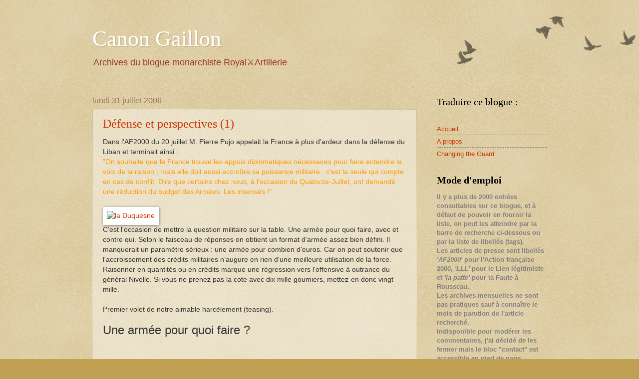

--- FILE ---
content_type: text/html; charset=UTF-8
request_url: https://royalartillerie.blogspot.com/2006/07/
body_size: 49478
content:
<!DOCTYPE html>
<html class='v2' dir='ltr' lang='fr'>
<head>
<link href='https://www.blogger.com/static/v1/widgets/335934321-css_bundle_v2.css' rel='stylesheet' type='text/css'/>
<meta content='width=1100' name='viewport'/>
<meta content='text/html; charset=UTF-8' http-equiv='Content-Type'/>
<meta content='blogger' name='generator'/>
<link href='https://royalartillerie.blogspot.com/favicon.ico' rel='icon' type='image/x-icon'/>
<link href='https://royalartillerie.blogspot.com/2006/07/' rel='canonical'/>
<link rel="alternate" type="application/atom+xml" title="Canon Gaillon - Atom" href="https://royalartillerie.blogspot.com/feeds/posts/default" />
<link rel="alternate" type="application/rss+xml" title="Canon Gaillon - RSS" href="https://royalartillerie.blogspot.com/feeds/posts/default?alt=rss" />
<link rel="service.post" type="application/atom+xml" title="Canon Gaillon - Atom" href="https://www.blogger.com/feeds/10619200/posts/default" />
<!--Can't find substitution for tag [blog.ieCssRetrofitLinks]-->
<meta content='Blogue monarchiste français à spectre large' name='description'/>
<meta content='https://royalartillerie.blogspot.com/2006/07/' property='og:url'/>
<meta content='Canon Gaillon' property='og:title'/>
<meta content='Blogue monarchiste français à spectre large' property='og:description'/>
<title>Canon Gaillon: juillet 2006</title>
<style id='page-skin-1' type='text/css'><!--
/*
-----------------------------------------------
Blogger Template Style
Name:     Watermark
Designer: Blogger
URL:      www.blogger.com
----------------------------------------------- */
/* Use this with templates/1ktemplate-*.html */
/* Content
----------------------------------------------- */
body {
font: normal normal 14px Arial, Tahoma, Helvetica, FreeSans, sans-serif;
color: #333333;
background: #c0a154 url(https://resources.blogblog.com/blogblog/data/1kt/watermark/body_background_birds.png) repeat fixed top left;
}
html body .content-outer {
min-width: 0;
max-width: 100%;
width: 100%;
}
.content-outer {
font-size: 92%;
}
a:link {
text-decoration:none;
color: #cc3300;
}
a:visited {
text-decoration:none;
color: #993322;
}
a:hover {
text-decoration:underline;
color: #ff3300;
}
.body-fauxcolumns .cap-top {
margin-top: 30px;
background: transparent url(https://resources.blogblog.com/blogblog/data/1kt/watermark/body_overlay_birds.png) no-repeat scroll top right;
height: 121px;
}
.content-inner {
padding: 0;
}
/* Header
----------------------------------------------- */
.header-inner .Header .titlewrapper,
.header-inner .Header .descriptionwrapper {
padding-left: 20px;
padding-right: 20px;
}
.Header h1 {
font: normal normal 44px Georgia, Utopia, 'Palatino Linotype', Palatino, serif;
color: #ffffff;
text-shadow: 2px 2px rgba(0, 0, 0, .1);
}
.Header h1 a {
color: #ffffff;
}
.Header .description {
font-size: 140%;
color: #993322;
}
/* Tabs
----------------------------------------------- */
.tabs-inner .section {
margin: 0 20px;
}
.tabs-inner .PageList, .tabs-inner .LinkList, .tabs-inner .Labels {
margin-left: -11px;
margin-right: -11px;
background-color: transparent;
border-top: 0 solid #ffffff;
border-bottom: 0 solid #ffffff;
-moz-box-shadow: 0 0 0 rgba(0, 0, 0, .3);
-webkit-box-shadow: 0 0 0 rgba(0, 0, 0, .3);
-goog-ms-box-shadow: 0 0 0 rgba(0, 0, 0, .3);
box-shadow: 0 0 0 rgba(0, 0, 0, .3);
}
.tabs-inner .PageList .widget-content,
.tabs-inner .LinkList .widget-content,
.tabs-inner .Labels .widget-content {
margin: -3px -11px;
background: transparent none  no-repeat scroll right;
}
.tabs-inner .widget ul {
padding: 2px 25px;
max-height: 34px;
background: transparent none no-repeat scroll left;
}
.tabs-inner .widget li {
border: none;
}
.tabs-inner .widget li a {
display: inline-block;
padding: .25em 1em;
font: normal normal 20px Georgia, Utopia, 'Palatino Linotype', Palatino, serif;
color: #cc3300;
border-right: 1px solid #c0a154;
}
.tabs-inner .widget li:first-child a {
border-left: 1px solid #c0a154;
}
.tabs-inner .widget li.selected a, .tabs-inner .widget li a:hover {
color: #000000;
}
/* Headings
----------------------------------------------- */
h2 {
font: normal normal 20px Georgia, Utopia, 'Palatino Linotype', Palatino, serif;
color: #000000;
margin: 0 0 .5em;
}
h2.date-header {
font: normal normal 16px Arial, Tahoma, Helvetica, FreeSans, sans-serif;
color: #997755;
}
/* Main
----------------------------------------------- */
.main-inner .column-center-inner,
.main-inner .column-left-inner,
.main-inner .column-right-inner {
padding: 0 5px;
}
.main-outer {
margin-top: 0;
background: transparent none no-repeat scroll top left;
}
.main-inner {
padding-top: 30px;
}
.main-cap-top {
position: relative;
}
.main-cap-top .cap-right {
position: absolute;
height: 0;
width: 100%;
bottom: 0;
background: transparent none repeat-x scroll bottom center;
}
.main-cap-top .cap-left {
position: absolute;
height: 245px;
width: 280px;
right: 0;
bottom: 0;
background: transparent none no-repeat scroll bottom left;
}
/* Posts
----------------------------------------------- */
.post-outer {
padding: 15px 20px;
margin: 0 0 25px;
background: transparent url(https://resources.blogblog.com/blogblog/data/1kt/watermark/post_background_birds.png) repeat scroll top left;
_background-image: none;
border: dotted 1px #ccbb99;
-moz-box-shadow: 0 0 0 rgba(0, 0, 0, .1);
-webkit-box-shadow: 0 0 0 rgba(0, 0, 0, .1);
-goog-ms-box-shadow: 0 0 0 rgba(0, 0, 0, .1);
box-shadow: 0 0 0 rgba(0, 0, 0, .1);
}
h3.post-title {
font: normal normal 24px Georgia, Utopia, 'Palatino Linotype', Palatino, serif;
margin: 0;
}
.comments h4 {
font: normal normal 24px Georgia, Utopia, 'Palatino Linotype', Palatino, serif;
margin: 1em 0 0;
}
.post-body {
font-size: 105%;
line-height: 1.5;
position: relative;
}
.post-header {
margin: 0 0 1em;
color: #997755;
}
.post-footer {
margin: 10px 0 0;
padding: 10px 0 0;
color: #997755;
border-top: dashed 1px #777777;
}
#blog-pager {
font-size: 140%
}
#comments .comment-author {
padding-top: 1.5em;
border-top: dashed 1px #777777;
background-position: 0 1.5em;
}
#comments .comment-author:first-child {
padding-top: 0;
border-top: none;
}
.avatar-image-container {
margin: .2em 0 0;
}
/* Comments
----------------------------------------------- */
.comments .comments-content .icon.blog-author {
background-repeat: no-repeat;
background-image: url([data-uri]);
}
.comments .comments-content .loadmore a {
border-top: 1px solid #777777;
border-bottom: 1px solid #777777;
}
.comments .continue {
border-top: 2px solid #777777;
}
/* Widgets
----------------------------------------------- */
.widget ul, .widget #ArchiveList ul.flat {
padding: 0;
list-style: none;
}
.widget ul li, .widget #ArchiveList ul.flat li {
padding: .35em 0;
text-indent: 0;
border-top: dashed 1px #777777;
}
.widget ul li:first-child, .widget #ArchiveList ul.flat li:first-child {
border-top: none;
}
.widget .post-body ul {
list-style: disc;
}
.widget .post-body ul li {
border: none;
}
.widget .zippy {
color: #777777;
}
.post-body img, .post-body .tr-caption-container, .Profile img, .Image img,
.BlogList .item-thumbnail img {
padding: 5px;
background: #fff;
-moz-box-shadow: 1px 1px 5px rgba(0, 0, 0, .5);
-webkit-box-shadow: 1px 1px 5px rgba(0, 0, 0, .5);
-goog-ms-box-shadow: 1px 1px 5px rgba(0, 0, 0, .5);
box-shadow: 1px 1px 5px rgba(0, 0, 0, .5);
}
.post-body img, .post-body .tr-caption-container {
padding: 8px;
}
.post-body .tr-caption-container {
color: #333333;
}
.post-body .tr-caption-container img {
padding: 0;
background: transparent;
border: none;
-moz-box-shadow: 0 0 0 rgba(0, 0, 0, .1);
-webkit-box-shadow: 0 0 0 rgba(0, 0, 0, .1);
-goog-ms-box-shadow: 0 0 0 rgba(0, 0, 0, .1);
box-shadow: 0 0 0 rgba(0, 0, 0, .1);
}
/* Footer
----------------------------------------------- */
.footer-outer {
color:#ccbb99;
background: #330000 url(https://resources.blogblog.com/blogblog/data/1kt/watermark/body_background_navigator.png) repeat scroll top left;
}
.footer-outer a {
color: #ff7755;
}
.footer-outer a:visited {
color: #dd5533;
}
.footer-outer a:hover {
color: #ff9977;
}
.footer-outer .widget h2 {
color: #eeddbb;
}
/* Mobile
----------------------------------------------- */
body.mobile  {
background-size: 100% auto;
}
.mobile .body-fauxcolumn-outer {
background: transparent none repeat scroll top left;
}
html .mobile .mobile-date-outer {
border-bottom: none;
background: transparent url(https://resources.blogblog.com/blogblog/data/1kt/watermark/post_background_birds.png) repeat scroll top left;
_background-image: none;
margin-bottom: 10px;
}
.mobile .main-inner .date-outer {
padding: 0;
}
.mobile .main-inner .date-header {
margin: 10px;
}
.mobile .main-cap-top {
z-index: -1;
}
.mobile .content-outer {
font-size: 100%;
}
.mobile .post-outer {
padding: 10px;
}
.mobile .main-cap-top .cap-left {
background: transparent none no-repeat scroll bottom left;
}
.mobile .body-fauxcolumns .cap-top {
margin: 0;
}
.mobile-link-button {
background: transparent url(https://resources.blogblog.com/blogblog/data/1kt/watermark/post_background_birds.png) repeat scroll top left;
}
.mobile-link-button a:link, .mobile-link-button a:visited {
color: #cc3300;
}
.mobile-index-date .date-header {
color: #997755;
}
.mobile-index-contents {
color: #333333;
}
.mobile .tabs-inner .section {
margin: 0;
}
.mobile .tabs-inner .PageList {
margin-left: 0;
margin-right: 0;
}
.mobile .tabs-inner .PageList .widget-content {
margin: 0;
color: #000000;
background: transparent url(https://resources.blogblog.com/blogblog/data/1kt/watermark/post_background_birds.png) repeat scroll top left;
}
.mobile .tabs-inner .PageList .widget-content .pagelist-arrow {
border-left: 1px solid #c0a154;
}

--></style>
<style id='template-skin-1' type='text/css'><!--
body {
min-width: 950px;
}
.content-outer, .content-fauxcolumn-outer, .region-inner {
min-width: 950px;
max-width: 950px;
_width: 950px;
}
.main-inner .columns {
padding-left: 0px;
padding-right: 260px;
}
.main-inner .fauxcolumn-center-outer {
left: 0px;
right: 260px;
/* IE6 does not respect left and right together */
_width: expression(this.parentNode.offsetWidth -
parseInt("0px") -
parseInt("260px") + 'px');
}
.main-inner .fauxcolumn-left-outer {
width: 0px;
}
.main-inner .fauxcolumn-right-outer {
width: 260px;
}
.main-inner .column-left-outer {
width: 0px;
right: 100%;
margin-left: -0px;
}
.main-inner .column-right-outer {
width: 260px;
margin-right: -260px;
}
#layout {
min-width: 0;
}
#layout .content-outer {
min-width: 0;
width: 800px;
}
#layout .region-inner {
min-width: 0;
width: auto;
}
body#layout div.add_widget {
padding: 8px;
}
body#layout div.add_widget a {
margin-left: 32px;
}
--></style>
<script type='text/javascript'>
        (function(i,s,o,g,r,a,m){i['GoogleAnalyticsObject']=r;i[r]=i[r]||function(){
        (i[r].q=i[r].q||[]).push(arguments)},i[r].l=1*new Date();a=s.createElement(o),
        m=s.getElementsByTagName(o)[0];a.async=1;a.src=g;m.parentNode.insertBefore(a,m)
        })(window,document,'script','https://www.google-analytics.com/analytics.js','ga');
        ga('create', 'UA-2676193-1', 'auto', 'blogger');
        ga('blogger.send', 'pageview');
      </script>
<link href='https://www.blogger.com/dyn-css/authorization.css?targetBlogID=10619200&amp;zx=80dd5dab-b37f-4e84-9265-9ac0ce505f4a' media='none' onload='if(media!=&#39;all&#39;)media=&#39;all&#39;' rel='stylesheet'/><noscript><link href='https://www.blogger.com/dyn-css/authorization.css?targetBlogID=10619200&amp;zx=80dd5dab-b37f-4e84-9265-9ac0ce505f4a' rel='stylesheet'/></noscript>
<meta name='google-adsense-platform-account' content='ca-host-pub-1556223355139109'/>
<meta name='google-adsense-platform-domain' content='blogspot.com'/>

<!-- data-ad-client=ca-pub-0389957466973911 -->

</head>
<body class='loading variant-birds'>
<div class='navbar no-items section' id='navbar' name='Navbar'>
</div>
<div class='body-fauxcolumns'>
<div class='fauxcolumn-outer body-fauxcolumn-outer'>
<div class='cap-top'>
<div class='cap-left'></div>
<div class='cap-right'></div>
</div>
<div class='fauxborder-left'>
<div class='fauxborder-right'></div>
<div class='fauxcolumn-inner'>
</div>
</div>
<div class='cap-bottom'>
<div class='cap-left'></div>
<div class='cap-right'></div>
</div>
</div>
</div>
<div class='content'>
<div class='content-fauxcolumns'>
<div class='fauxcolumn-outer content-fauxcolumn-outer'>
<div class='cap-top'>
<div class='cap-left'></div>
<div class='cap-right'></div>
</div>
<div class='fauxborder-left'>
<div class='fauxborder-right'></div>
<div class='fauxcolumn-inner'>
</div>
</div>
<div class='cap-bottom'>
<div class='cap-left'></div>
<div class='cap-right'></div>
</div>
</div>
</div>
<div class='content-outer'>
<div class='content-cap-top cap-top'>
<div class='cap-left'></div>
<div class='cap-right'></div>
</div>
<div class='fauxborder-left content-fauxborder-left'>
<div class='fauxborder-right content-fauxborder-right'></div>
<div class='content-inner'>
<header>
<div class='header-outer'>
<div class='header-cap-top cap-top'>
<div class='cap-left'></div>
<div class='cap-right'></div>
</div>
<div class='fauxborder-left header-fauxborder-left'>
<div class='fauxborder-right header-fauxborder-right'></div>
<div class='region-inner header-inner'>
<div class='header section' id='header' name='En-tête'><div class='widget Header' data-version='1' id='Header1'>
<div id='header-inner'>
<div class='titlewrapper'>
<h1 class='title'>
<a href='https://royalartillerie.blogspot.com/'>
Canon Gaillon
</a>
</h1>
</div>
<div class='descriptionwrapper'>
<p class='description'><span>Archives du blogue monarchiste Royal&#9876;Artillerie</span></p>
</div>
</div>
</div></div>
</div>
</div>
<div class='header-cap-bottom cap-bottom'>
<div class='cap-left'></div>
<div class='cap-right'></div>
</div>
</div>
</header>
<div class='tabs-outer'>
<div class='tabs-cap-top cap-top'>
<div class='cap-left'></div>
<div class='cap-right'></div>
</div>
<div class='fauxborder-left tabs-fauxborder-left'>
<div class='fauxborder-right tabs-fauxborder-right'></div>
<div class='region-inner tabs-inner'>
<div class='tabs no-items section' id='crosscol' name='Toutes les colonnes'></div>
<div class='tabs no-items section' id='crosscol-overflow' name='Cross-Column 2'></div>
</div>
</div>
<div class='tabs-cap-bottom cap-bottom'>
<div class='cap-left'></div>
<div class='cap-right'></div>
</div>
</div>
<div class='main-outer'>
<div class='main-cap-top cap-top'>
<div class='cap-left'></div>
<div class='cap-right'></div>
</div>
<div class='fauxborder-left main-fauxborder-left'>
<div class='fauxborder-right main-fauxborder-right'></div>
<div class='region-inner main-inner'>
<div class='columns fauxcolumns'>
<div class='fauxcolumn-outer fauxcolumn-center-outer'>
<div class='cap-top'>
<div class='cap-left'></div>
<div class='cap-right'></div>
</div>
<div class='fauxborder-left'>
<div class='fauxborder-right'></div>
<div class='fauxcolumn-inner'>
</div>
</div>
<div class='cap-bottom'>
<div class='cap-left'></div>
<div class='cap-right'></div>
</div>
</div>
<div class='fauxcolumn-outer fauxcolumn-left-outer'>
<div class='cap-top'>
<div class='cap-left'></div>
<div class='cap-right'></div>
</div>
<div class='fauxborder-left'>
<div class='fauxborder-right'></div>
<div class='fauxcolumn-inner'>
</div>
</div>
<div class='cap-bottom'>
<div class='cap-left'></div>
<div class='cap-right'></div>
</div>
</div>
<div class='fauxcolumn-outer fauxcolumn-right-outer'>
<div class='cap-top'>
<div class='cap-left'></div>
<div class='cap-right'></div>
</div>
<div class='fauxborder-left'>
<div class='fauxborder-right'></div>
<div class='fauxcolumn-inner'>
</div>
</div>
<div class='cap-bottom'>
<div class='cap-left'></div>
<div class='cap-right'></div>
</div>
</div>
<!-- corrects IE6 width calculation -->
<div class='columns-inner'>
<div class='column-center-outer'>
<div class='column-center-inner'>
<div class='main section' id='main' name='Principal'><div class='widget Blog' data-version='1' id='Blog1'>
<div class='blog-posts hfeed'>

          <div class="date-outer">
        
<h2 class='date-header'><span>lundi 31 juillet 2006</span></h2>

          <div class="date-posts">
        
<div class='post-outer'>
<div class='post hentry uncustomized-post-template' itemprop='blogPost' itemscope='itemscope' itemtype='http://schema.org/BlogPosting'>
<meta content='http://img432.imageshack.us/img432/9164/jeanbartcf2.png' itemprop='image_url'/>
<meta content='10619200' itemprop='blogId'/>
<meta content='115434301129452181' itemprop='postId'/>
<a name='115434301129452181'></a>
<h3 class='post-title entry-title' itemprop='name'>
<a href='https://royalartillerie.blogspot.com/2006/07/dfense-et-perspectives-1.html'>Défense et perspectives (1)</a>
</h3>
<div class='post-header'>
<div class='post-header-line-1'></div>
</div>
<div class='post-body entry-content' id='post-body-115434301129452181' itemprop='articleBody'>
Dans l'AF2000 du 20 juillet M. Pierre Pujo appelait la France à plus d'ardeur dans la défense du Liban et terminait ainsi :<br /><span style="color:#ff9900;">"On souhaite que la France trouve les appuis diplomatiques nécessaires pour faire entendre la voix de la raison ; mais elle doit aussi accroître sa puissance militaire : c&#8217;est la seule qui compte en cas de conflit. Dire que certains chez nous, à l&#8217;occasion du Quatorze-Juillet, ont demandé une réduction du budget des Armées. Les insensés !"</span><br /><br /><a href="http://imageshack.us"><img alt="la Duquesne" border="0" src="https://lh3.googleusercontent.com/blogger_img_proxy/AEn0k_shbBZNknD9jkEAiFJVmTxeJPB80S86SW6FO-3rl-l7Xn0yc1bQ4gpPuzoNgNko6YVTrAr2Ga2PUmiABlSJvkGnM8IKsgIY-clThy7taGy_YsU8vqV7ihc45f0=s0-d"></a><br />C'est l'occasion de mettre la question militaire sur la table. Une armée pour quoi faire, avec et contre qui. Selon le faisceau de réponses on obtient un format d'armée assez bien défini. Il manquerait un paramètre sérieux : une armée pour combien d'euros. Car on peut soutenir que l'accroissement des crédits militaires n&#8217;augure en rien d'une meilleure utilisation de la force. Raisonner en quantités ou en crédits marque une régression vers l'offensive à outrance du général Nivelle. Si vous ne prenez pas la cote avec dix mille goumiers, mettez-en donc vingt mille.<br /><br />Premier volet de notre aimable harcèlement (teasing).<br /><p><span style="font-size:180%;">Une armée pour quoi faire ?</span></p><br /><blockquote>- <strong>Participer à la défense de l'Europe occidentale</strong><br />- <strong>Défendre nos intérêts spécifiques à l'Outremer</strong></blockquote><br /><span style="font-size:130%;">Europe occidentale.</span><br />Nous avons beaucoup d'amis en Europe, et pas moins de contempteurs. La défense de notre territoire, à moins de vouloir gagner encore une fois la guerre chez nous avec les dévastations que nous savons, nous oblige à nous projeter en avant de nos frontières sur le territoire de nos amis, pour affronter la menace. Nos amis étant au même niveau de développement que nous et enfermés aussi dans les mêmes contraintes budgétaires, il tombe sous le sens que cette défense de la France, finisterre de la péninsule européenne, doit se faire dans une alliance militaire, avec si possible un commandement intégré permanent.<br /><br />Remarquons en outre que la position géographique de la France l'oblige moralement à faire vivre une telle alliance, sauf à adopter une posture noiseuse de défiance, amoindrissant ce faisant les capacités de réaction de ses propres voisins. Le dispositif atlantique est une bonne solution, éprouvée et bénéficiant d'une réputation d'efficacité qui accroît la crainte qu'il inspire, ce qui est le premier effet recherché par une alliance. La position bizarre de la France "dedans-dehors" est parfaitement ridicule, dès lors que depuis 1966, année de la grosse colère gaullienne, la France n'est jamais intervenue de son propre mouvement en périphérie du dispositif atlantique pour défendre des intérêts particuliers. Les projections opérées le furent toutes au-delà de la zone d'effort atlantique, Tibesti, Katanga, Somalie, Liban et maintenant Côte d'Ivoire. Ce qui prouve en creux que l'intégration atlantique ne nous aurait en rien privé de cette liberté d'intervention. L'Angleterre est allé aux Malouines sans demander la permission à Norfolk.<br /><br />Les missions européennes, au-delà d'une improbable menace sur la ligne Oder-Neisse, sont de deux ordres :<br /><blockquote>- Sûreté du territoire (terrorisme)<br />- Défense des couloirs d'énergie</blockquote><br />La première implique une étroite coopération internationale entre services de confiance au plus loin possible, et au-delà en fonction des intérêts tiers. La seconde est également d'exécution commune, puisque les atterrages sont transnationaux, et ces couloirs très dispersés. Une marine nationale d'une puissance moyenne n'y peut suffire sauf à ne couvrir que le dernier tronçon, le moins menacé.<br />Nous considérons que la posture française à l'OTAN est une arrogance de coq et ne correspond pas aux réalités. Elle est en plus pénalisante pour nos industries.<br /><br /><span style="font-size:130%;">Outremer.</span><br />Oui, nous avons des intérêts lointains pour la simple raison que nous avons éparpillé des possessions sur toutes les mers du monde, et que nous devons notre protection à nos ressortissants. A moins de nous retirer carrément de ces territoires, nous devons affecter des moyens conséquents à leur sûreté, articulant les points d'appui permanents que l'on qualifiait autrefois de bases, et les moyens mobiles d'intimidation/intervention.<br /><br />La distribution internationale de la souveraineté économique sur les océans nous laissent d'immenses superficies maritimes qu'il faut pouvoir surveiller quand nécessaire, surtout pour en gérer les richesses halieutiques au moment où la ressource disparaît au large de la Métropole.<br />On voit déjà que par leur désignation même ces territoires passent sous la responsabilité de notre armée de mer.<br /><br />Dans un second volet nous détaillerons les moyens nécessaires à toutes ces missions. Dans un troisième, l'environnement allié et le format français qui en découle.<br /><br /><p><br /><strong>Post scriptum : Dissuasion.</strong><br />Avant de tourner la page, il faut faire un sort à <strong>l'arme nucléaire</strong>. La dissuasion choisie par la France visait à la sanctuarisation de son territoire par la menace de représailles chez l'agresseur sans commune mesure avec le gain stratégique visé par lui en nous attaquant. On peut débattre des heures sur la validité du concept, à défaut de ne l'avoir jamais vu en oeuvre (heureusement). On ne peut non plus décréter que la menace a disparu parce que les délais de développement sont longs et que nul ne sait ce qu'il adviendra sur notre planète surchauffée dans tous les sens du terme.<br /><br />Incidemment se pose la question de la mise à niveau de cette dissuasion. Bien que de rester en pointe dans ce domaine spécial flatte l'orgueil national, il conviendra de peser le coût de l'actualisation rapporté au principe même de ce déploiement. On dissuade ou pas. Le Hezbollah nous démontre qu'avec des boîtes de conserve emmanchées à la cuisine, on peut terroriser la population d'un agresseur !<br /><br />Deux choses sont certaines : compte tenu de l'ancienneté des investissements et de la réduction du format dissuasif qui a été durci, l'arsenal atomique est notre arme la moins chère par rapport à l'effet produit. En outre, malgré nos revers économiques et notre situation financière précarisée, il nous garantit le siège permanent au Conseil de Sécurité de l'ONU.<br />Son inclusion ou son exclusion dans le schéma militaire français est donc un choix de politique étrangère. Il semble qu'il y ait consensus dans la nation pour l'y maintenir. </p>
<div style='clear: both;'></div>
</div>
<div class='post-footer'>
<div class='post-footer-line post-footer-line-1'>
<span class='post-author vcard'>
</span>
<span class='post-timestamp'>
</span>
<span class='post-comment-link'>
<a class='comment-link' href='https://royalartillerie.blogspot.com/2006/07/dfense-et-perspectives-1.html#comment-form' onclick=''>
Aucun commentaire:
  </a>
</span>
<span class='post-icons'>
<span class='item-action'>
<a href='https://www.blogger.com/email-post/10619200/115434301129452181' title='Envoyer l&#39;article par e-mail'>
<img alt='' class='icon-action' height='13' src='https://resources.blogblog.com/img/icon18_email.gif' width='18'/>
</a>
</span>
</span>
<div class='post-share-buttons goog-inline-block'>
<a class='goog-inline-block share-button sb-email' href='https://www.blogger.com/share-post.g?blogID=10619200&postID=115434301129452181&target=email' target='_blank' title='Envoyer par e-mail'><span class='share-button-link-text'>Envoyer par e-mail</span></a><a class='goog-inline-block share-button sb-blog' href='https://www.blogger.com/share-post.g?blogID=10619200&postID=115434301129452181&target=blog' onclick='window.open(this.href, "_blank", "height=270,width=475"); return false;' target='_blank' title='BlogThis!'><span class='share-button-link-text'>BlogThis!</span></a><a class='goog-inline-block share-button sb-twitter' href='https://www.blogger.com/share-post.g?blogID=10619200&postID=115434301129452181&target=twitter' target='_blank' title='Partager sur X'><span class='share-button-link-text'>Partager sur X</span></a><a class='goog-inline-block share-button sb-facebook' href='https://www.blogger.com/share-post.g?blogID=10619200&postID=115434301129452181&target=facebook' onclick='window.open(this.href, "_blank", "height=430,width=640"); return false;' target='_blank' title='Partager sur Facebook'><span class='share-button-link-text'>Partager sur Facebook</span></a><a class='goog-inline-block share-button sb-pinterest' href='https://www.blogger.com/share-post.g?blogID=10619200&postID=115434301129452181&target=pinterest' target='_blank' title='Partager sur Pinterest'><span class='share-button-link-text'>Partager sur Pinterest</span></a>
</div>
</div>
<div class='post-footer-line post-footer-line-2'>
<span class='post-labels'>
Libellés:
<a href='https://royalartillerie.blogspot.com/search/label/AF2000' rel='tag'>AF2000</a>
</span>
</div>
<div class='post-footer-line post-footer-line-3'>
<span class='post-location'>
</span>
</div>
</div>
</div>
</div>

          </div></div>
        

          <div class="date-outer">
        
<h2 class='date-header'><span>samedi 29 juillet 2006</span></h2>

          <div class="date-posts">
        
<div class='post-outer'>
<div class='post hentry uncustomized-post-template' itemprop='blogPost' itemscope='itemscope' itemtype='http://schema.org/BlogPosting'>
<meta content='http://photos1.blogger.com/blogger/2708/829/400/paletine_historique.png' itemprop='image_url'/>
<meta content='10619200' itemprop='blogId'/>
<meta content='115418925375653941' itemprop='postId'/>
<a name='115418925375653941'></a>
<h3 class='post-title entry-title' itemprop='name'>
<a href='https://royalartillerie.blogspot.com/2006/07/isral-nation-sans-dessein.html'>Israël, nation sans dessein</a>
</h3>
<div class='post-header'>
<div class='post-header-line-1'></div>
</div>
<div class='post-body entry-content' id='post-body-115418925375653941' itemprop='articleBody'>
Aussi loin que je remonte dans mes entretiens avec des Juifs de Palestine, de France ou d'ailleurs, je ne peux me rappeler d'avoir entendu l'exposé d'une politique régionale d'Israël au sein du Moyen-Orient. Par contre on m'a déroulé tous les aspects d'une politique de sécurité active par la domination des voisins, séparés ou imbriqués, le parangon étant - il y a quelques années quand même - Eretz Israël de la mer au Jourdain, les populations aborigènes étant déplacées et recueillies le moins mal commodément possible sur crédits internationaux, au Sinaï et en Transjordanie. Et après ? Il ne me fut jamais répondu à cet "et après ?".<br /><br />Sans doute était-il rêvé quelque "par après" retranché sur le ruisseau de l'Est, derrière un fossé stratégique et incinérateur des imprudents, derrière une ligne Maginot, mais automatique, du Golan à la Méditerranée, et à l&#8217;ombre des bunkers alignés ensuite jusqu'en Egypte dans le cas bien improbable où les vaincus voudraient reprendre pied. Et toute la frontière Sud derrière une ligne électrique Challe infranchissable. Et après ?<br /><br />Après ? Cela aurait pu être le nouveau jardin d'Eden, vert et opulent. Les Arabes déportés sous les tentes parmi leurs chèvres, les fils de Sion auraient eu enfin toute l'eau de la Cisjordanie, jusqu'à pouvoir mettre les bas vallons en rizières, et profiter enfin sans intrus de la Terre Promise ! Les lieux saints auraient été la cerise sur le clafoutis par le tourisme mondial qu'ils auraient attiré. C'était un rêve d'enfant suprémaciste. Irréalisable, jamais !<br /><br /><strong>L'Israël sur Chenilles est capable de vaincre chacun de ses ennemis actuels ou futurs qu'il ne fera qu'accroître le nombre de ceux qui entendent lui résister par tous moyens, y compris les pires</strong>. Le dilemme est de n'avoir aucune politique d'insertion pacifique dans sa région, et pas d'alternative philosophique à la Mécanique qui accumule les victoires nourrissant automatiquement la guerre. A continuer ainsi, des esprits avisés lui prédisent le destin de la France en Algérie. L'affaire s'est terminée par un exode ! D'autres esprits moins spéculatifs oeuvrent à cela sans interruption qualifiant cet Etat de tumeur.<br /><br />Une philosophie politique d'insertion doit englober tous les atouts disponibles. Ils sont nombreux. Le génie développeur israélite ne peut se déployer complètement sans le recours à la main d&#8217;œuvre palestinienne. En retour le haut niveau d&#8217;éducation des Palestiniens, comparativement à celui de leurs cousins de la zone, tirera tout bénéfice d&#8217;une saine compétition sur les marchés, a fortiori d&#8217;alliances d&#8217;entreprises de pointe.<br /><br />Mais une politique d&#8217;insertion ne peut que se fonder sur la justice d'abord, même s'il est convenu de ne pouvoir y atteindre universellement du premier coup dans un dispositif de paix, et de parfaire les premières approximations au fur et à mesure. A partir de la justice, il faut créer la confiance dans l'environnement existant.<br /><br />Dans le passé, on a pu voir Israël entrer en négociation avec ses adversaires mais n'avoir aucun interlocuteur de bonne foi et se refermer comme une huître. A un autre moment ce fut la Ligue Arabe au seuil d'une négociation globale très bien préparée dont la démarche fut dynamitée par des actes terroristes. On a surtout vu descendre le raïs d'Egypte d'un avion de la RAU sur le tarmac de Tel Aviv pour venir faire la paix. En vain. La plus grosse occasion manquée par les boutiquiers de Tel Aviv.<br />On sait d'expérience que les protagonistes ne se prêtent aucune confiance. Il faudra donc intercaler des tiers de bonne volonté non impliqués dans la région et soutenus indéfectiblement par des puissances qui comptent. Il y en a. Mais il faut revenir au préalable incontournable : <span style="color:#ff0000;">l'insertion juste de la Nation juive constituée en Etat au Proche Orient</span>.<br /><br />Epargnons-nous le feu des décisions et complaisances malheureuses du départ, les délires sionistes et ce postulat de terres vacantes au retrait de l'Empire ottoman. Laissons également de côté la Feuille de Route du président Bush qui a la curiosité d'être une route sans aucune destination, sauf à longer un Mur !<br /><br /><strong>Israël a le droit d'être là</strong>, non par le droit historique au retour - <span style="font-size:85%;">quels massacres si on l'appliquait globalement au monde entier</span> - mais par le droit du plus fort au moment de la négociation, principe éternel n'en déplaise aux Lumières, et aux ligues qui les étouffent comme du lierre.<br />Nonobstant, le droit de toute nation de se constituer en Etat est limité par le droit identique et réciproque de toute nation voisine. Il y a donc forcément guerre ou partage. A commencer par la terre nourricière et l'eau. Tant qu'Israël n'aura pas consenti à partager les nappes phréatiques qu'il capte, il n'y aura pas d'issue. La question étant essentiellement technique et non une posture de gloire ou d'honneur, on peut raisonnablement croire aboutir sur ce chapitre. Ce partage sera aussi la preuve tangible qu'Israël a le projet de terminer son insertion dans la région pacifiquement.<br /><br /><strong>La terre nourricière porte des hommes et ne sert qu'à cela</strong>. L'espace en débat est vraiment limité et ne pourra satisfaire toutes les ambitions, que ce soit pour les Juifs de coloniser chaque lieu dit dans Bible, pour les Palestiniens de ramener tous les leurs, réfugiés dans des camps autour d'eux, encore moins pour reprendre le foncier qui leur appartenait il y a plus de cinquante ans. Même si de chaque bord on laisse de côté les hystéries religieuses, c'est sur la répartition de l'espace que la négociation se fragilisera. Certes on aboutira à des compromis bancals permettant de signer un texte <em>in fine</em>, mais l'exiguïté de la terre promise à chacun sera la braise chaude d'un futur incendie. Nous parjurant de la promesse de ne point remonter aux débuts de la Question juive, il est quand même utile de revenir à la Palestine britannique d'avant-guerre. Et l'on s'aperçoit qu'elle a tout pour réussir, et d'abord l'espace. <strong>En voici la carte:</strong><br /><a href="//photos1.blogger.com/blogger/2708/829/1600/paletine_historique.png"><img alt="Palestine historique" border="0" src="//photos1.blogger.com/blogger/2708/829/400/paletine_historique.png" style="DISPLAY: block; MARGIN: 0px auto 10px; CURSOR: hand; TEXT-ALIGN: center"></a><br />Du moins n'en gardons-nous que la partie utile puisque nous n'avons pas l'intention de "contenir" l'empire mésopotamien en pleine débandade, ni le royaume séoudien des sables en situation précaire. La carte de la vraie Palestine correspond à la terre promise historique ! Youppie ! <span style="font-size:85%;">(c'est involontaire)</span><br />Elle déborde sur la Transjordanie ? Certes, mais ce nom est récent, et le Cis/Trans une création du Foreign Office pour administrer plus commodément des districts déparés par la faille du Jourdain. Si l'on <em>comble</em> le Jourdain, on obtient l'espace nécessaire. Finalement cela revient à retourner la Cisjordanie pour sa plus grande partie au royaume hachémite, et annuler le lâche abandon du roi Hussein à qui personne n'en demandait tant. Mais à condition que le royaume veuille bien se transformer en monarchie réellement parlementaire afin de prendre en compte les intérêts et surtout les espérances de la population la plus nombreuse, les Palestiniens. La reine est déjà palestinienne.<br /><br /><a href="//photos1.blogger.com/blogger/2708/829/1600/jordan_arms.jpg"><img alt="Armes de Jordanie" border="0" src="//photos1.blogger.com/blogger/2708/829/200/jordan_arms.jpg" style="FLOAT: left; MARGIN: 0px 10px 10px 0px; CURSOR: hand"></a><strong>Le roi Abdallah II</strong> est donc la clef, et ce faisant il se constituera une légitimité historique bien supérieure à la couronne de fer blanc qui avait été vendue à son grand-père par le Bureau indien de sa gracieuse Majesté.<br />Sachant l'extension territoriale possible, on pourrait dès lors soulager certains pays de leurs camps de réfugiés, permettre des ajustements de frontière à l'Ouest pour contenter certaines communautés juives, et partager l'eau équitablement. S'il y a un peu plus de place, tout devient possible. Ce n'est pas de bon <strong>vouloir</strong> qu'il est ici question, mais de <strong>vouloir forcer le destin</strong>. Le concours <em>terrorisme aveugle-représailles massives</em> ne peut durer plus longtemps.<br /><br />L'histoire peut convoquer des désastres par obstination.<br />Il ne resterait plus alors que la Carinthie !!!<br /><br /><span style="font-family:georgia;font-size:85%;">Une bonne synthèse de la "création" du pouvoir arabe sur les restes de l'épopée turque : <a href="http://www.solidariteetprogres.org/spip/article.php3?id_article=2111">http://www.solidariteetprogres.org/spip/article.php3?id_article=2111</a><br /></span>
<div style='clear: both;'></div>
</div>
<div class='post-footer'>
<div class='post-footer-line post-footer-line-1'>
<span class='post-author vcard'>
</span>
<span class='post-timestamp'>
</span>
<span class='post-comment-link'>
<a class='comment-link' href='https://royalartillerie.blogspot.com/2006/07/isral-nation-sans-dessein.html#comment-form' onclick=''>
2&#160;commentaires:
  </a>
</span>
<span class='post-icons'>
<span class='item-action'>
<a href='https://www.blogger.com/email-post/10619200/115418925375653941' title='Envoyer l&#39;article par e-mail'>
<img alt='' class='icon-action' height='13' src='https://resources.blogblog.com/img/icon18_email.gif' width='18'/>
</a>
</span>
</span>
<div class='post-share-buttons goog-inline-block'>
<a class='goog-inline-block share-button sb-email' href='https://www.blogger.com/share-post.g?blogID=10619200&postID=115418925375653941&target=email' target='_blank' title='Envoyer par e-mail'><span class='share-button-link-text'>Envoyer par e-mail</span></a><a class='goog-inline-block share-button sb-blog' href='https://www.blogger.com/share-post.g?blogID=10619200&postID=115418925375653941&target=blog' onclick='window.open(this.href, "_blank", "height=270,width=475"); return false;' target='_blank' title='BlogThis!'><span class='share-button-link-text'>BlogThis!</span></a><a class='goog-inline-block share-button sb-twitter' href='https://www.blogger.com/share-post.g?blogID=10619200&postID=115418925375653941&target=twitter' target='_blank' title='Partager sur X'><span class='share-button-link-text'>Partager sur X</span></a><a class='goog-inline-block share-button sb-facebook' href='https://www.blogger.com/share-post.g?blogID=10619200&postID=115418925375653941&target=facebook' onclick='window.open(this.href, "_blank", "height=430,width=640"); return false;' target='_blank' title='Partager sur Facebook'><span class='share-button-link-text'>Partager sur Facebook</span></a><a class='goog-inline-block share-button sb-pinterest' href='https://www.blogger.com/share-post.g?blogID=10619200&postID=115418925375653941&target=pinterest' target='_blank' title='Partager sur Pinterest'><span class='share-button-link-text'>Partager sur Pinterest</span></a>
</div>
</div>
<div class='post-footer-line post-footer-line-2'>
<span class='post-labels'>
</span>
</div>
<div class='post-footer-line post-footer-line-3'>
<span class='post-location'>
</span>
</div>
</div>
</div>
</div>

          </div></div>
        

          <div class="date-outer">
        
<h2 class='date-header'><span>jeudi 27 juillet 2006</span></h2>

          <div class="date-posts">
        
<div class='post-outer'>
<div class='post hentry uncustomized-post-template' itemprop='blogPost' itemscope='itemscope' itemtype='http://schema.org/BlogPosting'>
<meta content='http://img231.imageshack.us/img231/3524/parmeen4.gif' itemprop='image_url'/>
<meta content='10619200' itemprop='blogId'/>
<meta content='115400393912172597' itemprop='postId'/>
<a name='115400393912172597'></a>
<h3 class='post-title entry-title' itemprop='name'>
<a href='https://royalartillerie.blogspot.com/2006/07/derniers-jours-pour-luniversit-dt.html'>Derniers jours pour l'université d'été</a>
</h3>
<div class='post-header'>
<div class='post-header-line-1'></div>
</div>
<div class='post-body entry-content' id='post-body-115400393912172597' itemprop='articleBody'>
<div align="center"><a href="http://imageshack.us"><img alt="aux armes de Parme" border="0" src="https://lh3.googleusercontent.com/blogger_img_proxy/AEn0k_s4QJN4wj1gzZT-YdsYvHUfXFa5qTS2SNO6-q6vbnHHWBHotrY5dA91pgP2w5O1zpmMW8AIR9l0U1Hxi3nPlCdfz9Ryx7d8trpIHgI29eU_devDF2gpNQ=s0-d"></a><br />Venez vous instruire au coeur de l'Histoire ! <br />Aux armes du prince hôte !</div><br /><br /><strong>Derniers jours pour réserver au Camp Maxime Real Del Sarte du 17 août 2006 à Lignières</strong><br />Il reste quelques places mais cette édition est déjà un succès par le niveau d'inscriptions.<br /><br /><strong>Rappel des objectifs du CMRDS</strong><br /><br /><blockquote>1/ Dispenser une formation d'Action française et royaliste. <br /><br />* D'Action française en ce qu'elle veut contribuer à l'instauration d'une monarchie traditionnelle, héréditaire, anti-parlementaire et décentralisée en France.<br /> <br />* Royaliste en ce qu'elle entend promouvoir une société conforme aux principes du catholicisme social et défendre l'héritage culturel capétien.<br /><br />2/ Etre un lieu de rencontre et de débats entre les acteurs du royalisme contemporain, par l'enseignement ou par la confrontation d'expériences.<br /><br />3/ Former les futurs cadres du royalisme mais aussi de la société française de demain : élus lycéens et étudiants, syndicalistes, élus locaux... En cela, le CMRDS vise à être une véritable école de l'engagement politique et civique.</blockquote><br /><br /><br />Outre cela et compte-tenu de la diversité des angles d'approche de la cause monarchiste, cette université d'été de dix jours permet aussi de se situer soi-même dans le Mouvement, et de se faire des amis royalistes de qualité AOC. <br /><br /><a href="//photos1.blogger.com/blogger/2708/829/1600/CMRDS1.jpg"><img alt="cmrds lignières" border="0" src="//photos1.blogger.com/blogger/2708/829/400/CMRDS1.jpg" style="display:block; margin:0px auto 10px; text-align:center;cursor:pointer; cursor:hand;"></a><br /><br />Retardataires, inscrivez-vous sur le site <a href="http://cmrds.canalblog.com">http://cmrds.canalblog.com</a><br />sinon au <strong>01 40 39 92 06</strong>.<br /><br /><br /><a href="//photos1.blogger.com/blogger/2708/829/1600/CMRDS5.0.jpg"><img alt="CMRDS-2006" border="0" src="//photos1.blogger.com/blogger/2708/829/400/CMRDS5.0.jpg" style="display:block; margin:0px auto 10px; text-align:center;cursor:pointer; cursor:hand;"></a>
<div style='clear: both;'></div>
</div>
<div class='post-footer'>
<div class='post-footer-line post-footer-line-1'>
<span class='post-author vcard'>
</span>
<span class='post-timestamp'>
</span>
<span class='post-comment-link'>
<a class='comment-link' href='https://royalartillerie.blogspot.com/2006/07/derniers-jours-pour-luniversit-dt.html#comment-form' onclick=''>
1&#160;commentaire:
  </a>
</span>
<span class='post-icons'>
<span class='item-action'>
<a href='https://www.blogger.com/email-post/10619200/115400393912172597' title='Envoyer l&#39;article par e-mail'>
<img alt='' class='icon-action' height='13' src='https://resources.blogblog.com/img/icon18_email.gif' width='18'/>
</a>
</span>
</span>
<div class='post-share-buttons goog-inline-block'>
<a class='goog-inline-block share-button sb-email' href='https://www.blogger.com/share-post.g?blogID=10619200&postID=115400393912172597&target=email' target='_blank' title='Envoyer par e-mail'><span class='share-button-link-text'>Envoyer par e-mail</span></a><a class='goog-inline-block share-button sb-blog' href='https://www.blogger.com/share-post.g?blogID=10619200&postID=115400393912172597&target=blog' onclick='window.open(this.href, "_blank", "height=270,width=475"); return false;' target='_blank' title='BlogThis!'><span class='share-button-link-text'>BlogThis!</span></a><a class='goog-inline-block share-button sb-twitter' href='https://www.blogger.com/share-post.g?blogID=10619200&postID=115400393912172597&target=twitter' target='_blank' title='Partager sur X'><span class='share-button-link-text'>Partager sur X</span></a><a class='goog-inline-block share-button sb-facebook' href='https://www.blogger.com/share-post.g?blogID=10619200&postID=115400393912172597&target=facebook' onclick='window.open(this.href, "_blank", "height=430,width=640"); return false;' target='_blank' title='Partager sur Facebook'><span class='share-button-link-text'>Partager sur Facebook</span></a><a class='goog-inline-block share-button sb-pinterest' href='https://www.blogger.com/share-post.g?blogID=10619200&postID=115400393912172597&target=pinterest' target='_blank' title='Partager sur Pinterest'><span class='share-button-link-text'>Partager sur Pinterest</span></a>
</div>
</div>
<div class='post-footer-line post-footer-line-2'>
<span class='post-labels'>
Libellés:
<a href='https://royalartillerie.blogspot.com/search/label/cmrds' rel='tag'>cmrds</a>
</span>
</div>
<div class='post-footer-line post-footer-line-3'>
<span class='post-location'>
</span>
</div>
</div>
</div>
</div>

          </div></div>
        

          <div class="date-outer">
        
<h2 class='date-header'><span>mardi 25 juillet 2006</span></h2>

          <div class="date-posts">
        
<div class='post-outer'>
<div class='post hentry uncustomized-post-template' itemprop='blogPost' itemscope='itemscope' itemtype='http://schema.org/BlogPosting'>
<meta content='https://s2.qwant.com/thumbr/0x0/7/6/c369b70474ad5767146759098000b9ea4a5e448b95b252a497c436ce180bd2/sykespicot.jpg?u=https%3A%2F%2Fwww.firstworldwar.com%2Fsource%2Fgraphics%2Fsykespicot.jpg&q=0&b=1&p=0&a=1' itemprop='image_url'/>
<meta content='10619200' itemprop='blogId'/>
<meta content='115383697149445077' itemprop='postId'/>
<a name='115383697149445077'></a>
<h3 class='post-title entry-title' itemprop='name'>
<a href='https://royalartillerie.blogspot.com/2006/07/recoudre-les-sykes-picot.html'>Recoudre les Sykes-Picot</a>
</h3>
<div class='post-header'>
<div class='post-header-line-1'></div>
</div>
<div class='post-body entry-content' id='post-body-115383697149445077' itemprop='articleBody'>
On parle ces jours-ci d'une force d'interposition musclée entre Israël et le Sud Liban, ce qui indiquerait une préférence pour un groupement OTAN, plutôt qu'une ou deux divisions onusiennes formées de bric et de broc ou de biélorusses.<br />
Le groupement OTAN serait - sous toute réserve - constitué par la Grande Bretagne, la France, l'Allemagne, la Turquie et l'Italie. Si l'on excepte cette dernière, on retrouvera tous les acteurs du dépeçage de l'Empire ottoman.<br />
<br />
D'où ils nous observent François Georges-Picot et sir Mark Sykes doivent parler du bon vieux temps et de l'impéritie de leurs successeurs, incapables en quatrevingt-dix ans tout juste, de stabiliser une région qu'ils avaient dominée complètement.<br />
Ce 16 mai 1916 à Londres, les provinces arabes de l'empire vermoulu sont découpées discrètement en cinq zones avec beaucoup de présomption. Du nord au sud, on trouve une zone française exclusive formée du Liban d'aujourd'hui, de la côte syrienne au nord et de la Cilicie turque ou sandjak d'Alexandrette. Une langue territoriale s'étire vers l'est sur le pays kurde. A l'évidence, ni Sykes ni Picot n'étaient allés voir sur place. Ce pays kurde sera investi plus tard par le Lawrence d'Arabie français que fut Pierre Rondot, le père du maître-espion qui a défrayé la chronique politique dans l'affaire Clearstream.<br />
<br />
<div class="separator" style="clear: both; text-align: center;"><a href="https://s2.qwant.com/thumbr/0x0/7/6/c369b70474ad5767146759098000b9ea4a5e448b95b252a497c436ce180bd2/sykespicot.jpg?u=https%3A%2F%2Fwww.firstworldwar.com%2Fsource%2Fgraphics%2Fsykespicot.jpg&amp;q=0&amp;b=1&amp;p=0&amp;a=1" imageanchor="1" style="margin-left: 1em; margin-right: 1em;"><img border="0" data-original-height="800" data-original-width="625" height="768" src="https://s2.qwant.com/thumbr/0x0/7/6/c369b70474ad5767146759098000b9ea4a5e448b95b252a497c436ce180bd2/sykespicot.jpg?u=https%3A%2F%2Fwww.firstworldwar.com%2Fsource%2Fgraphics%2Fsykespicot.jpg&amp;q=0&amp;b=1&amp;p=0&amp;a=1" width="600" /></a></div><br />
Au-dessous d'elle la Haute Mésopotamie est partagée entre une Zone arabe A sous influence française comportant le nord de la Syrie et le vilayet de Mossoul; et une Zone arabe B sous influence anglaise, comprenant le sud de la Syrie, et la grande Palestine (Cis et Transjordanie).<br />
Les Anglais prennent sous leur administration directe la Basse Mésopotamie avec le futur Koweït, et toute la Côte des Pirates qui le prolonge le long du Golfe persique jusqu'à Oman.<br />
Reste sans doute un désaccord sur la côte palestinienne (zone brune de la carte) puisque elle tombe sous administration internationale, preuve d'appétits inassouvis. Peut-être commençait-on à parler d'un point d'ancrage au retour de la Diaspora juive, ou d'un cheminement ferroviaire entre le Levant et l'Egypte par l'ancienne Philistie. Les villes dominantes alors sont Saint-Jean-d'Acre, Haïfa et Jérusalem.<br />
<br />
<strong>Les effets de l'accord Sykes-Picot se sont éteints successivement comme suit</strong> :<br />
Le vilayet de Mossoul rendu aux Turcs par le traité de Lausanne fut confisqué par l'Angleterre qui l'incorpora à l'Irak. La France fut chassée de Cilicie par délibération du parlement local d'Alexandrette en 1939. Le mandat français sur la Syrie imposé par la force aux Arabes qui, libérés des Ottomans n'entendaient passer sous le joug français, débouchera sur l'indépendance effective du pays en 1946, divisé de part et d'autre de l'Anti-Liban au profit des Chrétiens. Les Syriens nous en gardent une dent jusqu'à maintenant.<br />
<br />
La Palestine sous contrôle anglais où se développera le Foyer Juif de lord Balfour, sera évacuée en novembre 1947 après avoir connu de grandes émeutes anti-juives en 1920, 1929, 1935 et 1939. La guerre judéo-arabe de 1948 et le partage qui s'ensuivra, présideront à la situation inextricable que l'on connaît aujourd'hui, qui ne se règlera que par un <em>chacun chez soi</em>, bien que réputé incompatible avec les valeurs onusiennes d'universalité en toutes choses, sinon par un grand malheur dont nous avons régulièrement un avant-goût, au principe que tout finit par s'arranger, même mal.<br />
<br />
Pour faire savant, disons que les Britanniques fondèrent entretemps sur leur zone B deux royaumes tenus par la même maison hachémite. Seul a survécu le royaume bédouin de Jordanie qui est devenu majoritairement palestinien. La reine est d'ailleurs palestinienne. L'Irak a quitté l'influence anglaise en 1958, après le coup d'état républicain de Kassem pour se rapprocher de la France et de l'URSS. Les émirats de la Côte des Pirates ont été lâchés par Londres plus tardivement, entre 1968 et 1971.<br />
<br />
Quand on regarde la situation de la région en 2006, on peut dire que l'Occident aurait mieux fait de s'abstenir au sortir de la Première Guerre mondiale quoiqu'il ait pu advenir de l'Empire ottoman, rongé de l'intérieur et incapable de se maintenir sur ses possessions historiques. La civilisation arabe était suffisamment riche et ancienne pour qu'elle trouve seule ses équilibres entre divers intérêts même antagonistes et laisse dans le flou - comme elle sait si bien le faire - les recoins ingérables de sa <em>planète verte</em>. Malheureusement pour cette région, on y découvrit du pétrole ; presque partout sauf sous la Terre Promise, Dieu est un farceur. Le Moyen Orient changea de maîtres. <br />
Les maîtres habitaient loin et les peuples arabes ne les intéressaient pas. Paradoxalement, la plupart des magnats pétroliers lancèrent des fondations charitables dans leurs pays d'origine, au même moment qu'ils suscitaient des tyrans pour mieux tenir leurs concessions ; et de l'or noir extrait firent des gratte-ciels ! On peut superposer à ce paradoxe l'image des Twin Towers ardentes du Onze Septembre.<br />
<br />
<strong>Quatreving-dix ans après la bataille des Dardanelles, on va supplier les Turcs de venir patrouiller la montagne libanaise</strong> pour mettre au pas les Shias qui à leur époque n'auraient pas osé lever les yeux, mais qui sont devenus maintenant de vaillants martyrs de la Résistance arabe !<br />
<br />
Rendre les Turcs indispensables n'est-ce pas faire l'erreur en sens inverse ? Ils représentent déjà le mâle dominant de la région et depuis l'effondrement de l'Irak baassiste leurs ambitions sont affichées. Pourquoi ne pas leur rendre aussi le vilayet de Mossoul confisqué injustement malgré les accords de Lausanne de 1923 ? Cela ferait un morceau de moins à recoudre en Irak ! On pourrait aussi les laisser se rapprocher du Kurdistan irakien qu'ils ont déjà investi économiquement, et qui défiant les lois de la géographie, regarde vers l'Anatolie occidentale, les Echelles et par-delà vers l'Europe. <br />
Ne resterait que la basse Mésopotamie à partager entre Sunnites et Chiites irakiens. Facile, chacun ses puits. Et les boys qui commencent à péter les plombs rentreraient enfin au Kansas !<br />
Est-ce dans le plan de Condoleezza Rice pour faire du neuf ?<br />
<br />
Dans la foulée, on reprend nos Juifs à qui on offrira la verte <strong>Carinthie</strong> qui regorge d'eau, leur retirant ce faisant tout motif hydraulique d'expansion chez leurs voisins.<br />
<br />
<p align="center"><a href="http://imageshack.us"><img alt="Royaume Judaïque de Carinthie" border="0" src="https://lh3.googleusercontent.com/blogger_img_proxy/AEn0k_uEvuisLyQE_gJeZ1UXztmIlLzyOKLWUtW5BKkQjNIMyV4wF54kQVTo2SUUfTg3JmjPjDQ-6i8jsG1jOCUuyHKKjL9_WT9zIBwSl5Z0vasQG4Ehlz1ShOg0wTK4Im8=s0-d"></a></p><br />
On me dit dans l'oreillette qu'il y a déjà du monde en Carinthie, un demi-million de chapeaux verts et culottes en peau, et que c'est l'horrible Jörg Haider qui préside. Ca tombe bien, ça fait déjà dix fois moins que les Palestiniens, et les Juifs ont l'habitude de s'installer chez les autres. Et de plus le vilain Haider sera bien puni de ses rotomontades !<br />
<br />
Mettez sur cale les Exodus !<br />
<span style="font-size:180%;">AlstOm !</span>
<div style='clear: both;'></div>
</div>
<div class='post-footer'>
<div class='post-footer-line post-footer-line-1'>
<span class='post-author vcard'>
</span>
<span class='post-timestamp'>
</span>
<span class='post-comment-link'>
<a class='comment-link' href='https://royalartillerie.blogspot.com/2006/07/recoudre-les-sykes-picot.html#comment-form' onclick=''>
Aucun commentaire:
  </a>
</span>
<span class='post-icons'>
<span class='item-action'>
<a href='https://www.blogger.com/email-post/10619200/115383697149445077' title='Envoyer l&#39;article par e-mail'>
<img alt='' class='icon-action' height='13' src='https://resources.blogblog.com/img/icon18_email.gif' width='18'/>
</a>
</span>
</span>
<div class='post-share-buttons goog-inline-block'>
<a class='goog-inline-block share-button sb-email' href='https://www.blogger.com/share-post.g?blogID=10619200&postID=115383697149445077&target=email' target='_blank' title='Envoyer par e-mail'><span class='share-button-link-text'>Envoyer par e-mail</span></a><a class='goog-inline-block share-button sb-blog' href='https://www.blogger.com/share-post.g?blogID=10619200&postID=115383697149445077&target=blog' onclick='window.open(this.href, "_blank", "height=270,width=475"); return false;' target='_blank' title='BlogThis!'><span class='share-button-link-text'>BlogThis!</span></a><a class='goog-inline-block share-button sb-twitter' href='https://www.blogger.com/share-post.g?blogID=10619200&postID=115383697149445077&target=twitter' target='_blank' title='Partager sur X'><span class='share-button-link-text'>Partager sur X</span></a><a class='goog-inline-block share-button sb-facebook' href='https://www.blogger.com/share-post.g?blogID=10619200&postID=115383697149445077&target=facebook' onclick='window.open(this.href, "_blank", "height=430,width=640"); return false;' target='_blank' title='Partager sur Facebook'><span class='share-button-link-text'>Partager sur Facebook</span></a><a class='goog-inline-block share-button sb-pinterest' href='https://www.blogger.com/share-post.g?blogID=10619200&postID=115383697149445077&target=pinterest' target='_blank' title='Partager sur Pinterest'><span class='share-button-link-text'>Partager sur Pinterest</span></a>
</div>
</div>
<div class='post-footer-line post-footer-line-2'>
<span class='post-labels'>
</span>
</div>
<div class='post-footer-line post-footer-line-3'>
<span class='post-location'>
</span>
</div>
</div>
</div>
</div>

          </div></div>
        

          <div class="date-outer">
        
<h2 class='date-header'><span>mercredi 19 juillet 2006</span></h2>

          <div class="date-posts">
        
<div class='post-outer'>
<div class='post hentry uncustomized-post-template' itemprop='blogPost' itemscope='itemscope' itemtype='http://schema.org/BlogPosting'>
<meta content='http://photos1.blogger.com/blogger/2708/829/400/beyrouth2006.jpg' itemprop='image_url'/>
<meta content='10619200' itemprop='blogId'/>
<meta content='115330925845924022' itemprop='postId'/>
<a name='115330925845924022'></a>
<h3 class='post-title entry-title' itemprop='name'>
<a href='https://royalartillerie.blogspot.com/2006/07/le-cdre-brle.html'>Le cèdre brûle</a>
</h3>
<div class='post-header'>
<div class='post-header-line-1'></div>
</div>
<div class='post-body entry-content' id='post-body-115330925845924022' itemprop='articleBody'>
<a href="//photos1.blogger.com/blogger/2708/829/1600/beyrouth2006.jpg"><img alt="nuit d&#39;artillerie navale" border="0" src="//photos1.blogger.com/blogger/2708/829/400/beyrouth2006.jpg" style="DISPLAY: block; MARGIN: 0px auto 10px; CURSOR: hand; TEXT-ALIGN: center"></a><br />Dans L'Orient-Le Jour de ce matin je lisais l'éditorial de Issa Goraïeb dénonçant les enfantillages de la classe politique libanaise qui libérée de la tutelle syrienne est retournée à ses vomissements. Que penser à côté de cela de la collusion du vieux général Aoun avec le Hizbollah ?<br />Lisez l'édito complet en cliquant <a href="http://www.lorientlejour.com/page.aspx?page=article&amp;id=1000060719">ici</a><br /><br /><strong>Extrait:</strong><br />" Comment diable Israël a-t-il fait pour convaincre le monde qu&#8217;il était le mieux désigné pour mettre en application la résolution 1559 de l&#8217;ONU ? Nous l&#8217;y avons tout simplement aidé par une incroyable accumulation d&#8217;erreurs, par nos inhibitions, nos contradictions et nos divisions, par notre incapacité de saisir la chance historique d&#8217;édifier un Liban nouveau que nous offrait la fin de l&#8217;occupation syrienne. Erreur générale, pour commencer, que tout ce temps perdu en vaines discussions, en manœuvres, en finasseries politiciennes, à la recherche de cette formule magique qui eût permis de désarmer le Hezbollah sans le désarmer tout à fait, en le désarmant absolument. Erreur, que l&#8217;ambiguïté érigée en règle de gouvernement sous couvert de consensus national, sans souci de la lassitude croissante des puissances ou des énormes périls que recelait l&#8217;entrée en éruption du volcan palestinien."<br /><br />Mais je partage sa conclusion :<br />" Ce n&#8217;est pas en le cassant purement et simplement que l&#8217;on peut régler la complexe question du Liban."<br /><br />Au-delà de l'autodéfense légitime et de la lutte internationale contre le terrorisme, on peut être surpris qu'un peuple qui se dit "choisi" et réputé parmi les plus fins et les plus intelligents du monde après les Chinois, ait choisi la dialectique guerrière de l'administration évangélique Bush, qui détient de pompon de la simplification.<br />La conduite de l'Affaire irakienne depuis le début est manichéenne, binaire. Elle aboutit au désastre actuel que ne masque même plus la manipulation de la communication. Des analyses de presse menées par des reporters chevronnés viennent de démontrer que les dommages subis cette année par les populations civiles sont au décuple - oui, décuple - de ce qui est annoncé par les Autorités qui n'en ont plus que le nom, protégées qu'elles sont dans les bunkers américains de la Zone Verte et que tous ignorent.<br /><br />L'Irak aussi est un prototype - anglais celui-là - d'état multicommunautaire complexe. On n'imagine aucun mémoire futur d'ancien combattant américain cherchant à le décoder. Ils n'y comprennent toujours rien. Mais le Missouri ou le Kansas sont si loin ! Alors qu'Israël et le Liban se touchent. Et la même bêtise semble s'y donner rendez-vous.<br /><br />Leurs hommes d'affaires juifs et libanais se croisent et se parlent dans les enceintes mercantiles et sur tous les comptoirs de négoce du monde. Ils ont de plus quelques communautés cousines de part et d'autre de la frontière. Et trois mille ans d'histoire commune !<br />Malgré cela, Ehoud Olmert qui paraissait si pénétré de son destin paisible saccage le pays d'une manière plus brutale encore que Rumsfeld ne le fit à Bagdad. Le marteau juif déborde tant la taille de l'enclume qu'on est en droit d'y voir une vengeance. Sentiment généralement désastreux pour celui qui le subit en son coeur car il lui ôte l'indispensable mesure dans son débat polémique.<br />Est-ce par dépit de voir le plan Sharon réduit en miettes ? Déteste-t-il être réveillé dans son premier sommeil par l'Etat-Major ? Quelque chose cloche dans le comportement du Premier ministre israélien. Ce gouvernement semble paniqué par la brièveté de la fenêtre de tir que lui a autorisée l'Occident<br /><br /><strong>Qu'aura obtenu Israël en détruisant les Echelles du Levant et leur arrière-pays ?</strong> Un désert économique et commercial. Le Liban resuscité risquait-il de faire de l'ombre à la puissance économique du voisin ? Qui le sait ? Mais pour sûr, un supplément d'ennemis farouches et <em>in fine</em> une résurgence générale de l'antisémitisme, bien que cette folie destructrice n'ait rien à voir avec les Fils de Sion !<br />Quand le pasdaran Amahdinejad réclamait hier l'éradication d'Israël, on parlait de propos de tribune ; aujourd'hui c'est le grand ayatollah Khamenei qui parle de tumeur cancéreuse à extraire du Moyen-Orient ! Ils finiront par convaincre les indécis.<br /><br />Qui pis est, le but affiché sera manqué ; les organisations terroristes se déplaceront plus loin mais toujours à portée de nuisance, soutenue inlassablement par les puissances qui les arment aujourd'hui.<br /><br />Le chef de la Maison de France a exprimé sa douleur de voir le Liban à ce point pilonné.<br /><br /><br /><br /><a href="http://www.maisonroyale.org/"><img alt="Armes de la Maison Royale de France" border="0" src="//photos1.blogger.com/blogger/2708/829/200/IMRF_armes.png" style="DISPLAY: block; MARGIN: 0px auto 10px; CURSOR: hand; TEXT-ALIGN: center"></a><br /><br /><br /><div align="center"><span style="color:#33ffff;">Paris, le 17 juillet 2006</span></div><br /><br /><span style="color:#33ffff;">Les trois spiritualités monothéistes se rencontrent, s&#8217;imbriquent en un point géographique précis, car toutes sont issues d&#8217;un même point commun.<br />Salam, Shalom, la paix soit avec toi disait Melchisédech, Prince de Salem, Cité de la Paix.<br />Et le diable alors s&#8217;en mêle, la loi du talion revient sur le devant de la scène avec toutes ses horreurs dignes des dernières immondices des guerres d&#8217;il y a peu&#8230; 39-40, Afghanistan, Irak, Guantanamo, Pol Pot, Rwanda&#8230;<br />Dans l&#8217;escalade du talion pourquoi ne pas annihiler les sanctuaires de terroristes et leurs soutiens, pense-t-on tout bas ?<br />Folie des gouvernants, orgueil de l&#8217;homme qui croit détenir le pouvoir et ne peut utiliser sa puissance que par des armes pour détruire la vie.<br />Honte à cette humanité inhumaine de quelque côté qu&#8217;elle puisse se situer, prête à supprimer la beauté de la vie alors qu&#8217;il suffirait de tendre la main, Salam, Shalom, et que la paix demeure entre nous. </span><br /><br /><p></p><p></p><p><p align="center"><span style="color:#33ffff;">Henri<br />Comte de Paris<br />Duc de France</span></p>
<div style='clear: both;'></div>
</div>
<div class='post-footer'>
<div class='post-footer-line post-footer-line-1'>
<span class='post-author vcard'>
</span>
<span class='post-timestamp'>
</span>
<span class='post-comment-link'>
<a class='comment-link' href='https://royalartillerie.blogspot.com/2006/07/le-cdre-brle.html#comment-form' onclick=''>
Aucun commentaire:
  </a>
</span>
<span class='post-icons'>
<span class='item-action'>
<a href='https://www.blogger.com/email-post/10619200/115330925845924022' title='Envoyer l&#39;article par e-mail'>
<img alt='' class='icon-action' height='13' src='https://resources.blogblog.com/img/icon18_email.gif' width='18'/>
</a>
</span>
</span>
<div class='post-share-buttons goog-inline-block'>
<a class='goog-inline-block share-button sb-email' href='https://www.blogger.com/share-post.g?blogID=10619200&postID=115330925845924022&target=email' target='_blank' title='Envoyer par e-mail'><span class='share-button-link-text'>Envoyer par e-mail</span></a><a class='goog-inline-block share-button sb-blog' href='https://www.blogger.com/share-post.g?blogID=10619200&postID=115330925845924022&target=blog' onclick='window.open(this.href, "_blank", "height=270,width=475"); return false;' target='_blank' title='BlogThis!'><span class='share-button-link-text'>BlogThis!</span></a><a class='goog-inline-block share-button sb-twitter' href='https://www.blogger.com/share-post.g?blogID=10619200&postID=115330925845924022&target=twitter' target='_blank' title='Partager sur X'><span class='share-button-link-text'>Partager sur X</span></a><a class='goog-inline-block share-button sb-facebook' href='https://www.blogger.com/share-post.g?blogID=10619200&postID=115330925845924022&target=facebook' onclick='window.open(this.href, "_blank", "height=430,width=640"); return false;' target='_blank' title='Partager sur Facebook'><span class='share-button-link-text'>Partager sur Facebook</span></a><a class='goog-inline-block share-button sb-pinterest' href='https://www.blogger.com/share-post.g?blogID=10619200&postID=115330925845924022&target=pinterest' target='_blank' title='Partager sur Pinterest'><span class='share-button-link-text'>Partager sur Pinterest</span></a>
</div>
</div>
<div class='post-footer-line post-footer-line-2'>
<span class='post-labels'>
</span>
</div>
<div class='post-footer-line post-footer-line-3'>
<span class='post-location'>
</span>
</div>
</div>
</div>
</div>

          </div></div>
        

          <div class="date-outer">
        
<h2 class='date-header'><span>mardi 11 juillet 2006</span></h2>

          <div class="date-posts">
        
<div class='post-outer'>
<div class='post hentry uncustomized-post-template' itemprop='blogPost' itemscope='itemscope' itemtype='http://schema.org/BlogPosting'>
<meta content='http://photos1.blogger.com/blogger/2708/829/200/mouton.jpg' itemprop='image_url'/>
<meta content='10619200' itemprop='blogId'/>
<meta content='115263075289594768' itemprop='postId'/>
<a name='115263075289594768'></a>
<h3 class='post-title entry-title' itemprop='name'>
<a href='https://royalartillerie.blogspot.com/2006/07/la-toison-dor-explique-aux-enfants.html'>La Toison d'or expliquée aux enfants</a>
</h3>
<div class='post-header'>
<div class='post-header-line-1'></div>
</div>
<div class='post-body entry-content' id='post-body-115263075289594768' itemprop='articleBody'>
<a href="//photos1.blogger.com/blogger/2708/829/1600/mouton.jpg"><img alt="le mouton" border="0" src="//photos1.blogger.com/blogger/2708/829/200/mouton.jpg" style="float:left; margin:0 10px 10px 0;cursor:pointer; cursor:hand;"></a>Mon jeune fils qui parfois feuillette les grimoires m'a demandé quelle était cette breloque agricole que portent certains rois en sautoir et qui représente un mouton crevé pattes pendantes. Pas facile. Le plus simple est chronologique, n'en déplaise aux Modernes. En trois actes.<br /><br /><strong><span style="font-size:130%;">Acte 1.</span></strong><br />Il était donc une fois un roi de la Grèce antique qui avait deux beaux enfants blonds, un garçon nommé Phrixos et une fille Hellê. Mais il s'ennuyait tant qu'il décida de renvoyer son épouse de race divine pour prendre une femme de la race des hommes un peu plus délurée. Elle lui donna deux enfants sombres et frisés qu'elle n'eut de cesse d'avantager en tous domaines au détriment des premiers enfants du roi. Ne parvenant pas à entamer l'amour du roi à leur égard elle monta une machination.<br />Elle ordonna aux semeuses de son royaume de faire griller les graines avant de les semer, ce qui provoqua la disette puisqu'à la date des moissons rien n'avait poussé. Elle embaucha alors un messager à prix d'or qui devait aller officiellement à Delphes consulter la fameuse Pythie sur les malheurs du royaume, mais qui devait en fait se cacher dans les bois tout le temps du voyage aller-retour et rapporter un soi-disant oracle demandant le sacrifice de Phrixos et de Hellê pour apaiser la colère des dieux agricoles.<br />Le roi n'y voulut consentir mais la foule du peuple affamé s'ameuta devant le palais et obtint que leur souverain exécute le terrible oracle, ce qu'il fit pour conserver son trône. Ce n'est pas bien.<br /><br />Au matin du sacrifice les deux enfants furent conduits à l'autel pour l'égorgement. Phrixos leva la tête pour regarder une dernière fois le bleu du ciel avant de descendre aux noirs Enfers quand il aperçut une nuée dorée qui accourait vers eux pour bientôt les envelopper complètement.<br />Un gros bélier d'or s'était posé devant eux. La voix de leur déesse de mère qu'ils reconnurent leur enjoignit de grimper sur le bélier magique qu'elle envoyait exprès pour les sauver. Phrixos grimpa le premier, Hellê derrière lui, tous les deux cramponnés à la toison abondante. Et ils partirent dans le ciel.<br />Au-dessus de la mer Hellê voulut regarder en bas, ce que lui avait défendu son frère qui la savait sujette aux vertiges, et bien sûr la pauvre tomba et se noya. Depuis ce jour tragique on appelle cette mer l'Hellespont en souvenir de la petite princesse.<br />Phrixos malgré ses pleurs continua le voyage et le bélier d'or atterrit dans un endroit magnifique. C'était le royaume de la Colchide. Le bélier illuminait si fort le paysage tant le jour que la nuit, que le roi du coin décida de venir voir le prodige en personne. Il rencontra Phrixos qui lui raconta tous ses malheurs. Le bélier fut sacrifié en hommage au patron des dieux, Zeus, et Phrixos offrit la toison dorée au roi qui en fut enchanté et pria notre jeune héros de venir vivre au palais comme s'il était un de ses enfants.<br />Ce roi, Aiétès, avait une fille sorcière, Médée, qui fit clouer la toison d'or sur un des chênes géants du royaume, et convoqua des Enfers un dragon terrible pour la garder. On n'a pas tenu le compte de tous ceux qui périrent en venant voler cette toison,mais ils furent très nombreux que la nouvelle se répandit par le monde entier, qui a l'époque était plus petit qu'aujourd'hui. Il faut dire que pareil dragon furieux ne court pas la campagne et qu'on ne peut s'entraîner à le combattre. Fin de l'acte 1.<br /><br /><strong><span style="font-size:130%;">Acte 2.</span></strong><br />C'est une affaire de vol de couronne par un cadet. On la connaît sous le nom de <strong>Jason et les Argonautes</strong>.<br />Bien des années plus tard dans ce royaume d'où s'était échappé Phrixos, le roi en charge, du nom de Pélias, avait volé le trône à son frère aîné dès la mort de leur père. L'aîné qui avait un jeune fils, Jason, destiné à lui succéder sur le trône, l'envoya dans les forêts se cacher chez un centaure qui fit son éducation, loin de la haine de Pélias. Ce centaure était un sage précepteur du nom de Chiron. Avec lui Jason apprit la philosophie et toutes les techniques de combat.<br />A l'âge de vingt ans, Jason mit une peau de panthère sur son dos, prit deux lances et partit de sa grotte en route vers le palais du roi Pélias pour lui demander de lui rendre son royaume. En chemin il fit un gué passer à pied sec à une très vieille femme sans savoir qu'il rendait un service à la déesse Héra, la femme de Zeus ! Arrivé fier comme Artaban devant le roi, quelle ne fut pas sa surprise d'entendre Pélias lui proposer un marché ! C'était la couronne royale contre le retour de la toison d'or de Phrixos. Le roi espérait bien que ce jeune fougueux périrait dans l'aventure.<br /><br />Jason convoqua le meilleur architecte naval pour lui construire un navire capable d'affronter la grosse mer, et Héra qui surveillait de loin, lui fit engager dans l'équipage Hercule, celui des douze travaux, et Thésée qui avait déjà tué un monstre à lui tout seul en Crête. Le bateau s'appela l'Argo. Il partit avec cinquante rameurs, et les gens nommèrent ces courageux, les Argonautes.<br />L'aventure maritime sera très périlleuse. Il faudrait cinquante pages de blogue pour la conter en détail. Ils franchirent au moins cent périls, comme quand ils passaient trop près de certaines îles, et que des géants leur lançaient des rocs aussi gros que des maisons pour les éloigner. Une fois il descendirent sur une île pour faire de l'eau douce et rencontrèrent le vieux Phrinée qui était tourmenté par les Harpies qui lui volaient ses maigres repas ; ils le sauvèrent et Phrinée leur donna de précieuses informations pour la suite :<br /><span style="color:#666666;">"Vous atteindrez bientôt deux énormes rochers. Ce sont les Cyanées, des roches bleues. Elles ne sont pas fixées au fond de la mer et dérivent en se heurtant fréquemment. Entre elles, vous seriez écrasés comme des grains de blé. Ne passez pas entre elles avant d'avoir lâché une colombe. Si elle passe au milieu, tirez sur les rames et suivez-la rapidement. Puis dirigez-vous droit vers l'Est: c'est là qu'est la Colchide. Vous reconnaîtrez facilement le palais d'Aiétès : il est couronné par plusieurs tours. Près de ce palais vous trouverez un bosquet dédié au dieu de la guerre Arès, et dans le bosquet vous verrez le gardien du trésor : le dragon qui ne dort jamais. Votre tâche sera périlleuse, mais la déesse Héra vous protège, et, si le pire survenait, Aphrodite, la déesse de l'amour, vous aidera."</span><br /><br />C'est bien ce qui arriva. Mais le vieux roi Aiétès n'entendait pas donner la toison d'or car on lui avait prédit qu'il mourrait par après s'il la perdait. Cependant comme c'était un roi dur mais honnête, il lança un défi à Jason, celui de combattre deux formidables taureaux aux sabots d'airain que lui-même avait soumis plus d'une fois. Finalement c'est Médée la sorcière qui emporta la victoire pour Jason parce qu'elle en était tombée amoureuse dès qu'elle l'avait vu, bel éphèbe si courageux, bronzé et musclé, et tout et tout. Elle le protégea de la fureur des taureaux par un onguent spécial-fauves, et plus tard endormit le dragon par quelques gouttes de parfum magique.<br />Elle rembarqua avec Jason et la toison d'or qu'ils venaient de voler. Aiétès les fit poursuivre par toute sa flotte de guerre et les coinça. Médée fut jugée par un roi tiers qui fut attendri et finalement leur accorda le passage. Il s'en fallu d'un cheveu que ça ne finisse mal ; des Sirènes aux longues chevelures bouclées avaient décidé d'attirer les rameurs par leurs chants mélodieux et leurs oeillades ; ils se seraient fracassés sur les rochers les malheureux. Depuis, on sait tous cela, mais à l'époque c'était surprenant.<br /><br />Bref, revenus chez le roi Pélias, ce fut encore Médée qui se chargea du problème, car bien sûr le roi cruel ne les attendait pas de sitôt. Elle le fit fondre dans un bain de feu auquel elle avait donné l'apparence d'un bain de jouvence en plongeant un vieux bélier qui en était ressorti apparemment en jeune agneau bêlant. Le roi ne se méfia pas, voulut rajeunir lui-aussi, plongea et disparut laissant le trône à Jason.<br />Médée qui s'ennuyait ferme dans ce pays étranger, surtout du fait que le beau Jason avait choisi une femme plus jeune, quitta le royaume. Comme quoi la magie ne sert pas à tout. Personne n'entendit jamais plus parler d'elle. Fin de l'acte 2.<br /><br /><strong><span style="font-size:130%;">Acte 3.</span></strong><br />Au quinzième siècle, le duc de Bourgogne, Philippe III le Bon, décide de rehausser le prestige de son mariage avec l'infante du Portugal à Bruges (1430). Il crée le même jour <strong>l'Ordre de la Toison d'Or</strong>. C'était aussi un ordre concurrent de l'Ordre de la Jarretière anglais, fondé cent ans plus tôt sur le mythe des chevaliers de la Table Ronde. Le mythe grec valait bien le mythe breton puisqu'il exaltait lui-aussi les valeurs chevaleresques qu'avait montré en son temps Jason, et comme alors déjà on aimait beaucoup enraciner les nouveautés dans le plus lointain passé, le duc et son conseil avaient choisi le chevalier le plus antique, élevé par un centaure-savant, Jason le plus courageux, le plus beau, le plus séduisant et qui, comme saint George, patron de la Jarretière, avait terrassé un dragon ainsi qu'il en va chaque vendredi dans tous les romans de chevalerie du Moyen Age. De Médée on avait fait hélas peu de cas. Cette ingratitude poursuivit la maison de Bourgogne qui s'éteignit peu de temps après avec Charles le Téméraire.<br /><br />L'église enfourcha l'innovation et un evêque du nom de Fillastre, grand esthète et chancelier de l'Ordre, récupéra si bien le mythe grec qu'il le christianisa complètement en faisant l'impeccable démonstration qu'en leur temps biblique, Gédéon, Jacob, Job et David avaient eux-aussi gagné leur toison d'or, tout autant que le beau Jason ! Tous ces chevaliers étaient cousins au courage.<br /><br />En 1469 le roi de France Louis XI qui ne voulait pas être distancé, créa de son côté l'Ordre de Saint-Michel dans le même esprit. Saint Michel a lui aussi son dragon ; mais seule la Toison d'Or a le mouton.<br /><br />L'Ordre de la Toison d'Or est parvenu jusqu'à nous. Depuis la mort de Charles II de Habsbourg, il y en a deux, l'un en Espagne par la maison d'Anjou, l'autre en Autriche, mais le "canal historique" est l&#8217;ordre habsbourgeois qui a conservé le caractère religieux et aristocratique que lui avait donné Philippe le Bon. Son rituel d&#8217;admission demeure intact, avec adoubement par l&#8217;épée et serment solennel. Le français est resté sa langue officielle.<br />La République française reconnaît l'ordre espagnol.<br /><br /><div align="center"><span style="font-family:georgia;color:#666666;">Armorial de Philippe III, duc de Bourgogne</span></div><br /><a href="//photos1.blogger.com/blogger/2708/829/1600/phi_lebon.jpg"><img alt="armorial de Philippe le Bon" border="0" src="//photos1.blogger.com/blogger/2708/829/400/phi_lebon.jpg" style="DISPLAY: block; MARGIN: 0px auto 10px; CURSOR: hand; TEXT-ALIGN: center"></a>
<div style='clear: both;'></div>
</div>
<div class='post-footer'>
<div class='post-footer-line post-footer-line-1'>
<span class='post-author vcard'>
</span>
<span class='post-timestamp'>
</span>
<span class='post-comment-link'>
<a class='comment-link' href='https://royalartillerie.blogspot.com/2006/07/la-toison-dor-explique-aux-enfants.html#comment-form' onclick=''>
Aucun commentaire:
  </a>
</span>
<span class='post-icons'>
<span class='item-action'>
<a href='https://www.blogger.com/email-post/10619200/115263075289594768' title='Envoyer l&#39;article par e-mail'>
<img alt='' class='icon-action' height='13' src='https://resources.blogblog.com/img/icon18_email.gif' width='18'/>
</a>
</span>
</span>
<div class='post-share-buttons goog-inline-block'>
<a class='goog-inline-block share-button sb-email' href='https://www.blogger.com/share-post.g?blogID=10619200&postID=115263075289594768&target=email' target='_blank' title='Envoyer par e-mail'><span class='share-button-link-text'>Envoyer par e-mail</span></a><a class='goog-inline-block share-button sb-blog' href='https://www.blogger.com/share-post.g?blogID=10619200&postID=115263075289594768&target=blog' onclick='window.open(this.href, "_blank", "height=270,width=475"); return false;' target='_blank' title='BlogThis!'><span class='share-button-link-text'>BlogThis!</span></a><a class='goog-inline-block share-button sb-twitter' href='https://www.blogger.com/share-post.g?blogID=10619200&postID=115263075289594768&target=twitter' target='_blank' title='Partager sur X'><span class='share-button-link-text'>Partager sur X</span></a><a class='goog-inline-block share-button sb-facebook' href='https://www.blogger.com/share-post.g?blogID=10619200&postID=115263075289594768&target=facebook' onclick='window.open(this.href, "_blank", "height=430,width=640"); return false;' target='_blank' title='Partager sur Facebook'><span class='share-button-link-text'>Partager sur Facebook</span></a><a class='goog-inline-block share-button sb-pinterest' href='https://www.blogger.com/share-post.g?blogID=10619200&postID=115263075289594768&target=pinterest' target='_blank' title='Partager sur Pinterest'><span class='share-button-link-text'>Partager sur Pinterest</span></a>
</div>
</div>
<div class='post-footer-line post-footer-line-2'>
<span class='post-labels'>
</span>
</div>
<div class='post-footer-line post-footer-line-3'>
<span class='post-location'>
</span>
</div>
</div>
</div>
</div>

          </div></div>
        

          <div class="date-outer">
        
<h2 class='date-header'><span>lundi 10 juillet 2006</span></h2>

          <div class="date-posts">
        
<div class='post-outer'>
<div class='post hentry uncustomized-post-template' itemprop='blogPost' itemscope='itemscope' itemtype='http://schema.org/BlogPosting'>
<meta content='10619200' itemprop='blogId'/>
<meta content='115254820738719255' itemprop='postId'/>
<a name='115254820738719255'></a>
<h3 class='post-title entry-title' itemprop='name'>
<a href='https://royalartillerie.blogspot.com/2006/07/appel-aux-royalistes.html'>Appel aux royalistes</a>
</h3>
<div class='post-header'>
<div class='post-header-line-1'></div>
</div>
<div class='post-body entry-content' id='post-body-115254820738719255' itemprop='articleBody'>
<div align="center"><span style="font-weight:bold;">Faites circuler ! &#8211; Faites circuler ! &#8211; Faites circuler ! &#8211; Faites circuler !</span><br /><br /><span style="color:#ffffff;">COORDINATION ROYALISTE POUR UN REFERENDUM INSTITUTIONNEL</span><br /><br /><strong><a href="http://www.actionfrancaise.net/">Centre Royaliste d&#8217;Action Française - A.F.2000</a><br /><a href="http://www.lesmanantsduroi.com/">Groupe de Liaison Royaliste - Les Manants du Roi</a><br /><a href="http://www.alliance-royale.com/">Alliance Royale</a></strong><br /><br /><br /><span style="font-family:georgia;font-size:180%;color:#ffffff;">APPEL A CANDIDATURE</span></div><br /><br /><br />Chers amis,<br /><br />Un certain nombre de réactions plutôt bienveillantes à notre lettre* aux royalistes, diffusée antérieurement sur la toile, nous incitent à continuer dans la voie tracée par la Coordination Royaliste.<br /><br />Depuis, des réunions et des échanges parfois âpres mais toujours constructifs ont eu lieu. Une coordination a été créée et un &#171; comité provisoire de pilotage &#187; mis en place.<br />Ce comité est composé de représentants des mouvements et organisations cités. Nous espérons être rejoints sous peu par d&#8217;autres royalistes parmi lesquels les représentants de nos belles provinces !<br /><br />L&#8217;objet de cette &#171; Coordination &#187; est de mobiliser les royalistes, tous mouvements confondus, à l&#8217;occasion des prochaines campagnes électorales sur le thème précis de la revendication d&#8217;un référendum national pour une réforme institutionnelle : la monarchie ou la république ?<br /><br />Nous pensons, en effet, que le moment est bien choisi pour remettre en cause la pertinence républicaine, étant donné l&#8217;effondrement de l&#8217;autorité de l&#8217;état, les discours sur la rupture et les appels à une sixième république.<br />Nous mettons en place, dans le même temps, un site Internet &#171; Changeons de régime &#187; auquel la <a href="http://narinfo.site.voila.fr/accueil.htm">Nouvelle Action Royaliste</a> apportera sa participation critique.<br /><br />Objectif : atteindre le 1% aux élections législatives qui permettrait d&#8217;obtenir un financement politique public des mouvements engagés dans cette Aventure.<br /><br />Tandis qu&#8217;il travaille à la sélection d&#8217;un porte-parole national pour animer la campagne dans les media nationaux, le comité de pilotage a jugé nécessaire, pour poursuivre plus avant, de mesurer l&#8217;intérêt de ce projet auprès des royalistes.<br /><br /><strong>C&#8217;est pourquoi, sans plus tarder, nous lançons un appel à TOUS les royalistes de France, pour leur demander s&#8217;ils sont prêts à s&#8217;engager et se présenter sur une circonscription législative en 2007 ! Nous devons trouver 70 candidats sur 18 départements !</strong><br /><br />Il suffit d&#8217;entrer en contact avec nous par COURRIEL et de donner votre nom et votre adresse, votre profession, votre appartenance éventuelle à un mouvement et le nom d&#8217;une personne qui se porte garante avec ses coordonnées.<br />Si nous obtenons un chiffre significatif de candidatures potentielles avant le 28 juillet, date d&#8217;ouverture de la session du GLR, alors nous prendrons la décision de continuer. Sinon, nous reconsidèrerons le projet.<br /><br />Il s&#8217;agit d&#8217;une déclaration de principe, en forme de sondage, et non, pour l&#8217;instant, d&#8217;un engagement solennel. Nous contacterons chaque candidat potentiel pour lui présenter la charte, le règlement intérieur et les conditions matérielles. C&#8217;est seulement à partir de là et après accord du comité de pilotage, qu&#8217;il lui sera demandé de s&#8217;engager.<br /><br /><br /><div align="center">Contact : bd@changeonsderegime.org<br /><br /><span style="color:#ff0000;">Faites circuler ! &#8211; Faites circuler ! &#8211; Faites circuler ! &#8211; Faites circuler !</span></div><br /><br />(*) La lettre aux royalistes d'Olivier de Jouy est reproduite ci-dessous. Elle a été commentée dans un billet de Royal-Artillerie titré  <a href="http://royalartillerie.blogspot.com/2006/05/convergeons.html">"Convergeons !"</a><br /><br /><br /><span style="font-size:85%;">Lettre aux Royalistes<br /><br />Chers amis,<br />Nous sommes un certain nombre de royalistes, appartenant à des organisations diverses ou bien totalement indépendants, à nous interroger sur les crises que vit la France depuis quelques temps. Si il y avait lieu de s&#8217;inquiéter, ce serait bien tard, car cela fait bien quelques décennies, pour ne pas dire quelques siècles, que les luttes pour le pouvoir s&#8217;intensifient entre nos toujours nouvelles &#171; élites &#187; tandis que la majorité des Français a le sentiment récurrent d&#8217;être dupé.<br />Fallait-il vraiment une révolution sanglante pour en arriver à ce constat ?<br />Laissons cependant cette question aux historiens, pour nous préoccuper ici et maintenant, de ce que nous vivons avec nos contemporains.<br />Précisément, nous sommes quelques uns à penser que toutes les expériences constitutionnelles ayant été effectuées sans grand succès, du moins dans la durée, il convient aujourd&#8217;hui de proposer une réforme institutionnelle.<br />Sommes-nous en effet prêts à prolonger la cinquième République par acharnement thérapeutique ? Ou bien envisageons-nous une sixième, qui ressemblerait plutôt à la quatrième, connue pour son instabilité, ou à la troisième célèbre par sa corruption ?<br />Nous pensons que les royalistes peuvent apporter une proposition originale pour sortir de cette spirale de l&#8217;échec.<br />Certes nous savons qu&#8217;il existe autant de royalismes que de royalistes. Pour autant, nous faisons le pari que sur un dénominateur commun, le changement de régime institutionnel, sans présumer des options plus approfondies des uns et des autres qui font les délices de nos débats internes, nous pourrons faire ensemble un bout de chemin.<br />Sommes-nous capable en effet de proposer d&#8217;une seule voix, en unissant nos faibles forces le temps d&#8217;une campagne, une alternative forte aux Français ?<br /><br />Voici l&#8217;argumentaire que nous pourrions développer ensemble si vous acceptiez de vous joindre à nous :<br />Hors le principe monarchique qui pérennise l'unité Politique de la communauté, les constitutions vivent des cycles qui les rendent plus ou moins efficientes au regard des attentes des citoyens.<br />De toute évidence la cinquième république cumule des inadaptations (malgré les tentatives de modernisation) qui finissent par légitimer un débat constitutionnel pour les adeptes de la rénovation de la République et, pourquoi pas, un débat institutionnel pour les partisans de l'instauration d'une monarchie démocratique.<br />Rappelons que le président de la République actuel n'a recueilli que 5 600 000 voix au premier tour sur 41 200 000 inscrits (13,5 %) et 29 500 000 exprimés (19 %) ; une légitimité forcément en question ! Le quinquennat, qui accélère le retour des campagnes électorales, et le cumul des mandats font des dépositaires de l'arbitrage des candidats quasi permanents.<br />Un slogan: Pour vraiment changer, changeons d&#8217;institutions politiques !<br />Un objectif: L'organisation d'un référendum institutionnel.<br />Les élections législatives de 2007, conformément à la loi actuelle, seront la référence pour les cinq prochaines années en matière de financement des partis politiques (aujourd&#8217;hui: 1.66 euros par voix obtenues au premier tour par les candidats ayant obtenus plus de 1% et rassemblés au sein de partis ayant présentés plus de 50 candidats dans différentes circonscriptions)<br />Pouvons-nous réussir cela et ainsi financer un mouvement pour un référendum institutionnel<br />Quelques réunions se sont déjà tenues et des groupes de travail sont en cours de constitution.<br />Pour travailler ensemble il faut des règles, une charte est en cours de rédaction, nous vous en livrons en extrait le premier article qui dit bien l&#8217;esprit qui nous anime.<br />La monarchie est un principe d&#8217;organisation institutionnel qui répond à des besoins d&#8217;une société moderne ; de nombreux pays d&#8217;Europe bénéficient d&#8217;un tel régime et profitent d&#8217;une démocratie vivante, d&#8217;une croissance active et d&#8217;un rayonnement international.<br /><br />1.1. L&#8217;élection présidentielle est un quiproquo qui semble instituer le mensonge en règle d&#8217;or de la vie politique nationale. Les Français très attachés à l&#8217;élection présidentielle expriment implicitement leur désir d&#8217;un chef d&#8217;état indépendant, garant de la sécurité, représentant à l&#8217;étranger, arbitre du droit et recours en justice, mais ils ne sont pas dupes sur la réalité d&#8217;un Président élu au premier tour sur des promesses et au second tour pour éviter le pire par une minorité. (&#171; Je suis désigné par une minorité sur des engagements forts pour gagner le premier tour, je suis élu par une faible majorité sur des objectifs flous pour rassembler au second tour, je me prétends le Président de tous les français le soir de l&#8217;élection et je relance ma campagne électorale le lendemain pour assurer ma réélection&#8230; suis-je le garant et le référent nécessaire au principe de l&#8217;unité nationale ? &#187;<br /><br />Peut être pourrions nous commencer à débrancher les tuyaux de cette république finissante en posant à nos compatriotes la seule question qui vaille : Le roi pourquoi pas ?<br />Si cette démarche vous intéresse, n&#8217;hésitez pas à nous faire part de vos réactions : olivier.dejouy@voilà.fr<br /></span>
<div style='clear: both;'></div>
</div>
<div class='post-footer'>
<div class='post-footer-line post-footer-line-1'>
<span class='post-author vcard'>
</span>
<span class='post-timestamp'>
</span>
<span class='post-comment-link'>
<a class='comment-link' href='https://royalartillerie.blogspot.com/2006/07/appel-aux-royalistes.html#comment-form' onclick=''>
Aucun commentaire:
  </a>
</span>
<span class='post-icons'>
<span class='item-action'>
<a href='https://www.blogger.com/email-post/10619200/115254820738719255' title='Envoyer l&#39;article par e-mail'>
<img alt='' class='icon-action' height='13' src='https://resources.blogblog.com/img/icon18_email.gif' width='18'/>
</a>
</span>
</span>
<div class='post-share-buttons goog-inline-block'>
<a class='goog-inline-block share-button sb-email' href='https://www.blogger.com/share-post.g?blogID=10619200&postID=115254820738719255&target=email' target='_blank' title='Envoyer par e-mail'><span class='share-button-link-text'>Envoyer par e-mail</span></a><a class='goog-inline-block share-button sb-blog' href='https://www.blogger.com/share-post.g?blogID=10619200&postID=115254820738719255&target=blog' onclick='window.open(this.href, "_blank", "height=270,width=475"); return false;' target='_blank' title='BlogThis!'><span class='share-button-link-text'>BlogThis!</span></a><a class='goog-inline-block share-button sb-twitter' href='https://www.blogger.com/share-post.g?blogID=10619200&postID=115254820738719255&target=twitter' target='_blank' title='Partager sur X'><span class='share-button-link-text'>Partager sur X</span></a><a class='goog-inline-block share-button sb-facebook' href='https://www.blogger.com/share-post.g?blogID=10619200&postID=115254820738719255&target=facebook' onclick='window.open(this.href, "_blank", "height=430,width=640"); return false;' target='_blank' title='Partager sur Facebook'><span class='share-button-link-text'>Partager sur Facebook</span></a><a class='goog-inline-block share-button sb-pinterest' href='https://www.blogger.com/share-post.g?blogID=10619200&postID=115254820738719255&target=pinterest' target='_blank' title='Partager sur Pinterest'><span class='share-button-link-text'>Partager sur Pinterest</span></a>
</div>
</div>
<div class='post-footer-line post-footer-line-2'>
<span class='post-labels'>
Libellés:
<a href='https://royalartillerie.blogspot.com/search/label/Communication' rel='tag'>Communication</a>,
<a href='https://royalartillerie.blogspot.com/search/label/royalisme' rel='tag'>royalisme</a>
</span>
</div>
<div class='post-footer-line post-footer-line-3'>
<span class='post-location'>
</span>
</div>
</div>
</div>
</div>

          </div></div>
        

          <div class="date-outer">
        
<h2 class='date-header'><span>samedi 8 juillet 2006</span></h2>

          <div class="date-posts">
        
<div class='post-outer'>
<div class='post hentry uncustomized-post-template' itemprop='blogPost' itemscope='itemscope' itemtype='http://schema.org/BlogPosting'>
<meta content='http://photos1.blogger.com/blogger/2708/829/400/CMRDS6.jpg' itemprop='image_url'/>
<meta content='10619200' itemprop='blogId'/>
<meta content='115237483111065541' itemprop='postId'/>
<a name='115237483111065541'></a>
<h3 class='post-title entry-title' itemprop='name'>
<a href='https://royalartillerie.blogspot.com/2006/07/p-u-b.html'>P U B  !</a>
</h3>
<div class='post-header'>
<div class='post-header-line-1'></div>
</div>
<div class='post-body entry-content' id='post-body-115237483111065541' itemprop='articleBody'>
<div dir="ltr" style="text-align: left;" trbidi="on">
<div align="center">
<br />
<span style="font-size: 130%;"><strong>CHEZ UN PRINCE</strong></span><br />
<br />
<a href="//photos1.blogger.com/blogger/2708/829/1600/CMRDS6.jpg"><img alt="chez le marquis de Carabas ?" border="0" src="//photos1.blogger.com/blogger/2708/829/400/CMRDS6.jpg" style="cursor: hand; display: block; margin: 0px auto 10px; text-align: center;"></a><br />
<br />
<span style="font-size: 130%;"><strong>10 JOURS QUI MARQUERONT TA VIE</strong></span><br />
<br />
<a href="//photos1.blogger.com/blogger/2708/829/1600/CMRDS5.jpg"><img alt="Demandez le programme" border="0" src="//photos1.blogger.com/blogger/2708/829/400/CMRDS5.jpg" style="cursor: hand; display: block; margin: 0px auto 10px; text-align: center;"></a><br />
<br />
<span style="font-size: 130%;"><strong>DISCUTE AVEC DES POINTURES</strong></span><br />
<br />
<a href="//photos1.blogger.com/blogger/2708/829/1600/CMRDS3.0.jpg"><img alt="Studieux" border="0" src="//photos1.blogger.com/blogger/2708/829/320/CMRDS3.jpg" style="cursor: hand; display: block; margin: 0px auto 10px; text-align: center;"></a><br />
<br />
<span style="font-size: 130%;"><strong>CHOUAN ?</strong></span><br />
<br />
<a href="//photos1.blogger.com/blogger/2708/829/1600/CMRDS4.jpg"><img alt="Incontournable" border="0" src="//photos1.blogger.com/blogger/2708/829/400/CMRDS4.jpg" style="cursor: hand; display: block; margin: 0px auto 10px; text-align: center;"></a><br />
<br />
<span style="font-size: 130%;"><strong>REFLECHIS !</strong></span><br />
<br />
<a href="http://imageshack.us/"><img alt="le miroir des douves" border="0" src="https://lh3.googleusercontent.com/blogger_img_proxy/AEn0k_vw2lTAlClvRYBUgnMLeOLyM2VmHNaFOKIu1m-luAUmYKxCq3tmVp-YOLRYg_zN20YEjNRq_I02wVlHeg-VK892m7mtDq-52OOdj7mOnRmRz6UdXw9e7-f_=s0-d" width="320"></a><br />
<br />
<span style="font-size: 130%;"><strong>REFLECHIS !</strong></span><br />
<br />
<a href="//photos1.blogger.com/blogger/2708/829/1600/tapette_souris.0.jpg"><img alt="A tous les coups ...?" border="0" src="//photos1.blogger.com/blogger/2708/829/400/tapette_souris.0.jpg" style="cursor: hand; display: block; margin: 0px auto 10px; text-align: center;"></a></div>
<br />
<br />
<span style="color: #33ccff;">Les nouvelles contraintes politiques nécessitent plus que jamais une formation irréprochable. Depuis cinquante ans, le Camp Maxime Real del Sarte se donne pour objectif de former la jeunesse patriotique, nationaliste, royaliste et les cadres politiques de demain. Loin de la médiocrité ou des insuffisances des innombrables universités d&#8217;été, le CMRDS dispense une formation polyvalente, directement applicable au sein d&#8217;une structure politique éprouvée. (AFE)</span><br />
<br />
<div align="center">
<strong><span style="color: #33ccff;">INSCRIS-TOI EN CLIQUANT SUR CE LIS</span></strong><br />
<br />
<a href="http://afetudiante.blogspot.com/2006/05/cmrds06-u-dt-daction-franaise-la-vido.html"><img alt="minilis" border="0" src="//photos1.blogger.com/blogger/2708/829/200/minilis_RA.jpg" style="cursor: hand; display: block; margin: 0px auto 10px; text-align: center;"></a><br />
<span style="color: #33ccff; font-size: 85%;">de la part de Royal-Artillerie</span></div>
</div>
<div style='clear: both;'></div>
</div>
<div class='post-footer'>
<div class='post-footer-line post-footer-line-1'>
<span class='post-author vcard'>
</span>
<span class='post-timestamp'>
</span>
<span class='post-comment-link'>
<a class='comment-link' href='https://royalartillerie.blogspot.com/2006/07/p-u-b.html#comment-form' onclick=''>
Aucun commentaire:
  </a>
</span>
<span class='post-icons'>
<span class='item-action'>
<a href='https://www.blogger.com/email-post/10619200/115237483111065541' title='Envoyer l&#39;article par e-mail'>
<img alt='' class='icon-action' height='13' src='https://resources.blogblog.com/img/icon18_email.gif' width='18'/>
</a>
</span>
</span>
<div class='post-share-buttons goog-inline-block'>
<a class='goog-inline-block share-button sb-email' href='https://www.blogger.com/share-post.g?blogID=10619200&postID=115237483111065541&target=email' target='_blank' title='Envoyer par e-mail'><span class='share-button-link-text'>Envoyer par e-mail</span></a><a class='goog-inline-block share-button sb-blog' href='https://www.blogger.com/share-post.g?blogID=10619200&postID=115237483111065541&target=blog' onclick='window.open(this.href, "_blank", "height=270,width=475"); return false;' target='_blank' title='BlogThis!'><span class='share-button-link-text'>BlogThis!</span></a><a class='goog-inline-block share-button sb-twitter' href='https://www.blogger.com/share-post.g?blogID=10619200&postID=115237483111065541&target=twitter' target='_blank' title='Partager sur X'><span class='share-button-link-text'>Partager sur X</span></a><a class='goog-inline-block share-button sb-facebook' href='https://www.blogger.com/share-post.g?blogID=10619200&postID=115237483111065541&target=facebook' onclick='window.open(this.href, "_blank", "height=430,width=640"); return false;' target='_blank' title='Partager sur Facebook'><span class='share-button-link-text'>Partager sur Facebook</span></a><a class='goog-inline-block share-button sb-pinterest' href='https://www.blogger.com/share-post.g?blogID=10619200&postID=115237483111065541&target=pinterest' target='_blank' title='Partager sur Pinterest'><span class='share-button-link-text'>Partager sur Pinterest</span></a>
</div>
</div>
<div class='post-footer-line post-footer-line-2'>
<span class='post-labels'>
Libellés:
<a href='https://royalartillerie.blogspot.com/search/label/cmrds' rel='tag'>cmrds</a>
</span>
</div>
<div class='post-footer-line post-footer-line-3'>
<span class='post-location'>
</span>
</div>
</div>
</div>
</div>
<div class='post-outer'>
<div class='post hentry uncustomized-post-template' itemprop='blogPost' itemscope='itemscope' itemtype='http://schema.org/BlogPosting'>
<meta content='http://photos1.blogger.com/blogger/2708/829/400/Charles_2_chauve.jpg' itemprop='image_url'/>
<meta content='10619200' itemprop='blogId'/>
<meta content='115236377810870456' itemprop='postId'/>
<a name='115236377810870456'></a>
<h3 class='post-title entry-title' itemprop='name'>
<a href='https://royalartillerie.blogspot.com/2006/07/petit-empire.html'>Petit empire</a>
</h3>
<div class='post-header'>
<div class='post-header-line-1'></div>
</div>
<div class='post-body entry-content' id='post-body-115236377810870456' itemprop='articleBody'>
<div dir="ltr" style="text-align: left;" trbidi="on">
<a href="//photos1.blogger.com/blogger/2708/829/1600/Charles_2_chauve.jpg"><img alt="Charles II empereur d&#39;Occident malgré le serment de Strasbourg" border="0" src="//photos1.blogger.com/blogger/2708/829/400/Charles_2_chauve.jpg" style="cursor: hand; cursor: pointer; display: block; margin: 0px auto 10px; text-align: center;"></a><br />
La France aura 70 millions d'habitants en 2050. Lozère et Corrèze refleuriront, et le Zambèze nous en donnera presque 5 millions, d'après une savante étude du solde des migrants publiée par l'institut national de démographie. Nous aurons 22 millions de vieux, 15 millions de jeunes et 32 millions d'actifs (+/-) pour payer tout ça : 22+15+32 = 70 selon l'Ined ; on ne va pas chipoter sur le million manquant, des clandestins sans doute ou des refuzniks du fisc car les redistributions seront sévères. Combien d'effectif aura le "camp des saints" de Raspail n'est pas la vraie question. La question qui nous préoccupe dans ce blogue de calibre est d'appréhender le futur pays réel, puisqu'il prime tout dans le choix des institutions. Et laissons le pays rêvé aux poètes. <br />
<br />
Il n'est besoin d'aucun groupe de travail pour envisager à l'observation de la situation présente que la France de 2050, sauf désintégration du noyau atomique comme le prévoit les polices d'assurances en petits caractères, sera devenu un <strong>empire hexagonal</strong> décoré de quelques îles françaises jusqu'au plus loin de son ancienne influence, mais un petit empire tout de même, plus proche de ce que fut l'Autriche-Hongrie que de la France napoléonienne. Tout l'y pousse.<br />
Et en premier lieu, la régionalisation et la communautarisation.<br />
<br />
<strong>La régionalisation</strong> est une tendance lourde. Elle est activée par deux facteurs apparemment contradictoires mais qui ont le même axe d'effort. L'administration jacobine appartient à un Etat ruiné et ne peut donc plus être maintenue longtemps dans ses effectifs, ses arrogances et suffisances. C'est une question d'argent. Qui peut payer encore longtemps ses effectifs pléthoriques, et moins efficaces comparativement à ce que l'on observe chez nos voisins européens ? L'Etat va continuer à se défausser sur les régions parce qu'il n'en peut plus. Cet essor budgétaire des régions conforte dans leur course au pouvoir les satrapes locaux qui entendent se constituer des fiefs dans un pays en déliquescence. Cette quête de différenciation utile pour les acteurs politiques de division II, s'alimente d'une résurgence des "valeurs" régionales, voire des langues minoritaires, même si dans ce domaine pseudo-culturel, les générations montantes préfèrent parler couramment l'anglais ou le chinois plutôt que le patois de leurs trisaïeux. <br />
<br />
Ce faïençage de la Nation est encouragé par la possibilité d'accès direct des régions au pouvoir central, c'est-à-dire à la nouvelle Rome telle qu'est devenue Bruxelles. Lorsque les subsides européens seront discutés et contrôlés par la Commission et les assemblées ou préfectures régionales, on pourra considérer que l'état jacobin a vécu.<br />
<br />
<strong>La communautarisation</strong> est également une tendance lourde. Elle procède moins de l'échec de l'utopie intégrationniste que du besoin intime des étrangers de ressentir au fond d'eux-mêmes les tressaillements de leurs origines parfois même lointaines. D'ailleurs les amicales de solidarité régionale de souche française n'ont jamais été montrées du doigt, alors qu'elles oeuvraient à communautariser les provinciaux expatriés à Paris. L'amicale aveyronnaise d'Ile de France  a eu ses heures de gloire et une certaine puissance. Aujourd'hui un peu moins dès lors que leurs enfants à l'ADN bosseur partent plutôt en Angleterre ou aux Etats-Unis.<br />
On ne peut manquer de relever dans le même temps une communautarisation transversale des cultures ou moeurs minoritaires, fortement encouragée par ceux qui de ces communautés ont accédé à des fonctions de pouvoir. La dérive <em>gay</em> de la marie de Paris est assez démonstrative de cette discrimination positive volontaire, jusqu'au confins du ridicule parfois. Mais il est bien d'autres communautés d'importance qui veulent exister en tant que telles.<br />
Le dernier volet communautaire est celui de la manifestation publique des croyances religieuses. Même si les émeutes de novembre 2005 ont freiné l'érection de minarets, on ne pourra pas longtemps refuser à la communauté musulmane la construction de mosquées de toutes tailles pour abriter dignement ses fidèles.<br />
<br />
Tous les membres de ces communautés en tous ordres ont bien assimilé une chose à défaut pour certains de vouloir s'assimiler aux premiers occupants, c'est la nécessité de s'inscrire sur les listes électorales et de voter pour protéger leurs différences. Et en démocratie la dé&amp;marche est intelligente et imparable. Voir le racolage exprès des homosexuels par les deux candidats pour le second tour des présidentielles.<br />
<br />
L'identité nationale que l'on assimile faussement à l'uniformité, va succomber à l'assaut inéluctable de la diversité. <strong>Et le roi dans tout ça ?</strong><br />
Ses prétentions devraient s'en trouver confortées au moins pour deux motifs.<br />
L'Etat central, sans attendre sa déclaration de banqueroute, sera dégonflé et ramassé plus ou moins vite sur ses pouvoirs essentiels. Le dispositif de pouvoir compact sied tout à fait à l'exercice de la charge de roi, ce secrétaire perpétuel de la Nation, des nations, ou des peuples de France et de plus loin. Une certaine permanence dans les fonctions de justice, sécurité intérieure et extérieure, intelligence du renseignement, conservation des sceaux, mise en oeuvre des lois, éventuellement diplomatie, serait assurée par un système à clef de voûte immanente donnant leur cohérence aux pouvoirs régaliens. Le roi et ses conseils seraient parfaits dans ce schéma inéluctable.<br />
L'activisme politique, le débat démocratique, les combinaisons d'appareils, seraient reportés aux étages "vivants": régions, communautés de pays, agglomérations ... <br />
<br />
<strong>Que deviennent les "Français" dans tout ça ?</strong> <br />
Ils continuent à fondre du moment qu'ils persistent à avoir l'aiguillette improductive.<br />
Sauf à incanter en pure perte ou chercher le destin de la Corée du Nord, l'évolution semble inéluctable ; autant faire avec. La France de 2050 aurait 3,5 fois plus de population que celle de Louis XIV, le bond étant effectué en seulement 3,5 siècles. Ce n'est pas neutre.<br />
<br />
La monarchie capétienne eut longtemps le dessein d'agréger des nations très diverses en leur conservant leurs spécificités, avant que de verser dans le centralisme étatique et l'assimilation juridique forcée qui, uniformisant les (mauvaises)conditions dans l'espace, permirent le succès de la Révolution. Finalement ce serait un retour aux sources, à l'objection près que ces nations proviendraient de plus loin. Il faudra attendre les élans libertaires conjugués au chômage de masse pour apercevoir une coagulation des intérêts particuliers des provinces et la marche en avant d'une Nation. Jusque là le Languedocien ne partageait pas plus d'intérêts avec son voisin rouergat qu'il n'en avait pour le Catalan, sauf à acheter les vaches à l'un et les chevaux à l'autre. Et la liste est sans fin surtout si on convoque au débat les sensibilités religieuses divergentes dans le royaume et à sa périphérie.<br />
<br />
Finalement la Nation au sens où certains veulent la défendre aujourd'hui, est une parenthèse de deux cents ans dans l'histoire de France. Celle-ci défendra une identité pérenne si le pouvoir de Paris, dense et intègre, défend la cohésion des nations françaises auxquelles il présidera, et suscite le rayonnement, le foisonnement de toutes nos valeurs, déchargeant les provinces du souci de cohésion extérieure à elles. Un roi est idéal dans ce rôle.<br />
<br />
Encore faudrait-il que la France survive au fédéralisme européen.</div>
<div style='clear: both;'></div>
</div>
<div class='post-footer'>
<div class='post-footer-line post-footer-line-1'>
<span class='post-author vcard'>
</span>
<span class='post-timestamp'>
</span>
<span class='post-comment-link'>
<a class='comment-link' href='https://royalartillerie.blogspot.com/2006/07/petit-empire.html#comment-form' onclick=''>
Aucun commentaire:
  </a>
</span>
<span class='post-icons'>
<span class='item-action'>
<a href='https://www.blogger.com/email-post/10619200/115236377810870456' title='Envoyer l&#39;article par e-mail'>
<img alt='' class='icon-action' height='13' src='https://resources.blogblog.com/img/icon18_email.gif' width='18'/>
</a>
</span>
</span>
<div class='post-share-buttons goog-inline-block'>
<a class='goog-inline-block share-button sb-email' href='https://www.blogger.com/share-post.g?blogID=10619200&postID=115236377810870456&target=email' target='_blank' title='Envoyer par e-mail'><span class='share-button-link-text'>Envoyer par e-mail</span></a><a class='goog-inline-block share-button sb-blog' href='https://www.blogger.com/share-post.g?blogID=10619200&postID=115236377810870456&target=blog' onclick='window.open(this.href, "_blank", "height=270,width=475"); return false;' target='_blank' title='BlogThis!'><span class='share-button-link-text'>BlogThis!</span></a><a class='goog-inline-block share-button sb-twitter' href='https://www.blogger.com/share-post.g?blogID=10619200&postID=115236377810870456&target=twitter' target='_blank' title='Partager sur X'><span class='share-button-link-text'>Partager sur X</span></a><a class='goog-inline-block share-button sb-facebook' href='https://www.blogger.com/share-post.g?blogID=10619200&postID=115236377810870456&target=facebook' onclick='window.open(this.href, "_blank", "height=430,width=640"); return false;' target='_blank' title='Partager sur Facebook'><span class='share-button-link-text'>Partager sur Facebook</span></a><a class='goog-inline-block share-button sb-pinterest' href='https://www.blogger.com/share-post.g?blogID=10619200&postID=115236377810870456&target=pinterest' target='_blank' title='Partager sur Pinterest'><span class='share-button-link-text'>Partager sur Pinterest</span></a>
</div>
</div>
<div class='post-footer-line post-footer-line-2'>
<span class='post-labels'>
Libellés:
<a href='https://royalartillerie.blogspot.com/search/label/empires' rel='tag'>empires</a>
</span>
</div>
<div class='post-footer-line post-footer-line-3'>
<span class='post-location'>
</span>
</div>
</div>
</div>
</div>

        </div></div>
      
</div>
<div class='blog-pager' id='blog-pager'>
<span id='blog-pager-newer-link'>
<a class='blog-pager-newer-link' href='https://royalartillerie.blogspot.com/search?updated-max=2006-09-12T10:32:00%2B02:00&amp;max-results=7&amp;reverse-paginate=true' id='Blog1_blog-pager-newer-link' title='Articles plus récents'>Articles plus récents</a>
</span>
<span id='blog-pager-older-link'>
<a class='blog-pager-older-link' href='https://royalartillerie.blogspot.com/search?updated-max=2006-07-08T14:53:00%2B02:00&amp;max-results=7' id='Blog1_blog-pager-older-link' title='Articles plus anciens'>Articles plus anciens</a>
</span>
<a class='home-link' href='https://royalartillerie.blogspot.com/'>Accueil</a>
</div>
<div class='clear'></div>
<div class='blog-feeds'>
<div class='feed-links'>
Inscription à :
<a class='feed-link' href='https://royalartillerie.blogspot.com/feeds/posts/default' target='_blank' type='application/atom+xml'>Commentaires (Atom)</a>
</div>
</div>
</div><div class='widget Text' data-version='1' id='Text2'>
<h2 class='title'>Espace Rénovation Politique:</h2>
<div class='widget-content'>
<a style="font-size: 140%;" href="https://royalartillerie.blogspot.com/2022/01/r-note-dordre.html" target="_blank">1.-&nbsp;Cartographie du projet</a><br />

<a style="font-size: 140%;" href="https://royalartillerie.blogspot.com/2022/01/clap-2000.html" target="_blank">2.-&nbsp;Constat de blocage de la monarchie</a><br />

<a style="font-size: 140%;" href="https://royalartillerie.blogspot.com/2022/01/du-microcosme.html" target="_blank">3.-&nbsp;Etat des lieux du Roycoland</a><br />

<a style="font-size: 140%;" href="https://royalartillerie.blogspot.com/2022/01/quinte-floche-royale-un-projet-politique.html" target="_blank">4.-&nbsp;Séparation des domaines régalien et public</a><br /><br />
<hr />
</div>
<div class='clear'></div>
</div><div class='widget PopularPosts' data-version='1' id='PopularPosts1'>
<h2>Articles les plus consultés</h2>
<div class='widget-content popular-posts'>
<ul>
<li>
<div class='item-title'><a href='https://royalartillerie.blogspot.com/2016/07/otan-pologne.html'>OTAN-POLOGNE</a></div>
<div class='item-snippet'>Ce billet consécutif au sommet atlantique de Varsovie est paru dans l&#39;Action Française 2000 du 21 juillet 2016 sous le titre Varsovie so...</div>
</li>
<li>
<div class='item-title'><a href='https://royalartillerie.blogspot.com/2016/09/profiteroles.html'>Profiteroles</a></div>
<div class='item-snippet'>Il n&#39;y a rien d&#39;important d&#39;ici au débat Clinton-Trump du 26 septembre. Ce billet sera donc pur remplissage.  Tout est de savoir...</div>
</li>
<li>
<div class='item-title'><a href='https://royalartillerie.blogspot.com/2016/08/ares.html'>Arès</a></div>
<div class='item-snippet'>&#171;&#160;Très puissant Arès, fardeau des chars, au casque d&#39;or, au grand cœur, porte-bouclier, sauveur de villes, armé d&#39;airain, aux bras v...</div>
</li>
<li>
<div class='item-title'><a href='https://royalartillerie.blogspot.com/2016/10/d-intelligent.html'>D&eacute;veloppement intelligent</a></div>
<div class='item-snippet'>&#160; Ce billet n&#39;est pas rédigé. Le piéton du roi propose cette semaine d&#39;encourager le projet de Jean-Louis Borloo Energies pour l...</div>
</li>
<li>
<div class='item-title'><a href='https://royalartillerie.blogspot.com/2016/12/exeunt.html'>Exeunt !</a></div>
<div class='item-snippet'>ACTE I - Scène II  la scène I fut jouée ici  Comme à la fin de l&#39;envoi, ils sortent. Sortent de l&#39;Histoire  les socialistes éreintés...</div>
</li>
<li>
<div class='item-title'><a href='https://royalartillerie.blogspot.com/2016/12/saint-sylvestre-colonaise.html'>Saint-Sylvestre colonaise</a></div>
<div class='item-snippet'>  Croisières et feux d&#39;artifices sur le Rhin, concerts, cotillons, confetti partout, Cologne veut oublier la ruée des barbares de l&#39;...</div>
</li>
<li>
<div class='item-title'><a href='https://royalartillerie.blogspot.com/2016/12/hollande-b.html'>Hollande b&acirc;ch&eacute;</a></div>
<div class='item-snippet'> SIC VOLVENDA ÆTAS COMMUTAT TEMPORA RERUM  QUOD FUIT IN PRETIO FIT NULLO DENIQUE HONORE&#185;  (1) Ainsi le temps aux biens donne et reprend leur...</div>
</li>
<li>
<div class='item-title'><a href='https://royalartillerie.blogspot.com/2016/12/hermosa-reina.html'>Hermosa Reina</a></div>
<div class='item-snippet'>&#160;   Marie-Marguerite de Bourbon &#169;Hola   L&#39;hebdomadaire madrilène &#161;HOLA! offre à ses lecteurs un reportage* sur l&#39;épouse de Louis de ...</div>
</li>
<li>
<div class='item-title'><a href='https://royalartillerie.blogspot.com/2016/11/trois-r.html'>Trois r&eacute;formes-m&egrave;res</a></div>
<div class='item-snippet'> L&#39;heure est à la campagne présidentielle, l&#39;heure est à la réforme, comme chaque fois depuis, depuis... depuis 1848. Relire les bon...</div>
</li>
<li>
<div class='item-title'><a href='https://royalartillerie.blogspot.com/2017/02/purges-d.html'>Purges d&eacute;mocratiques </a></div>
<div class='item-snippet'> Ce long billet a paru en Libres propos  dans les pages 5 et 6 du bimestriel Le Lien légitimiste n&#176;73 qui vient de tomber dans les boîtes. R...</div>
</li>
</ul>
<div class='clear'></div>
</div>
</div><div class='widget Stats' data-version='1' id='Stats1'>
<h2>Compteur de clics (actif)</h2>
<div class='widget-content'>
<div id='Stats1_content' style='display: none;'>
<script src='https://www.gstatic.com/charts/loader.js' type='text/javascript'></script>
<span id='Stats1_sparklinespan' style='display:inline-block; width:75px; height:30px'></span>
<span class='counter-wrapper graph-counter-wrapper' id='Stats1_totalCount'>
</span>
<div class='clear'></div>
</div>
</div>
</div></div>
</div>
</div>
<div class='column-left-outer'>
<div class='column-left-inner'>
<aside>
</aside>
</div>
</div>
<div class='column-right-outer'>
<div class='column-right-inner'>
<aside>
<div class='sidebar section' id='sidebar-right-1'><div class='widget HTML' data-version='1' id='HTML1'>
<h2 class='title'>Traduire ce blogue :</h2>
<div class='widget-content'>
<div align="center" id="google_translate_element"></div><script>
function googleTranslateElementInit() {
new google.translate.TranslateElement({
pageLanguage: 'fr'
}, 'google_translate_element');
}
</script><script src="//translate.google.com/translate_a/element.js?cb=googleTranslateElementInit"></script>
</div>
<div class='clear'></div>
</div><div class='widget PageList' data-version='1' id='PageList2'>
<div class='widget-content'>
<ul>
<li>
<a href='https://royalartillerie.blogspot.com/'>Accueil</a>
</li>
<li>
<a href='https://royalartillerie.blogspot.com/p/a-propos.html'>A propos</a>
</li>
<li>
<a href='https://royalartillerie.blogspot.com/p/changing-guard.html '>Changing the Guard</a>
</li>
</ul>
<div class='clear'></div>
</div>
</div><div class='widget Text' data-version='1' id='Text1'>
<h2 class='title'><b>Mode d'emploi</b></h2>
<div class='widget-content'>
<p style="color: #808080; font-weight: bold;"><span style="font-weight: bolder;">Il y a plus de 2000 entrées</span> consultables sur ce blogue, et à défaut de pouvoir en fournir la liste, on peut les atteindre par la barre de recherche ci-dessous ou par la liste de libellés (tags).<br />Les articles de presse sont libellés <i>'AF2000'</i> pour l'Action française 2000, <i>'LLL'</i> pour le Lien légitimiste et <i>'la patte'</i> pour la Faute à Rousseau.<br />Les archives mensuelles ne sont pas pratiques sauf à connaître le mois de parution de l'article recherché.<br /> Indisponible pour modérer les commentaires, j'ai décidé de les fermer mais le bloc "contact" est accessible en pied de page.<br /> Bonne lecture.</p>
</div>
<div class='clear'></div>
</div><div class='widget BlogSearch' data-version='1' id='BlogSearch1'>
<h2 class='title'>Recherche dans ce blog</h2>
<div class='widget-content'>
<div id='BlogSearch1_form'>
<form action='https://royalartillerie.blogspot.com/search' class='gsc-search-box' target='_top'>
<table cellpadding='0' cellspacing='0' class='gsc-search-box'>
<tbody>
<tr>
<td class='gsc-input'>
<input autocomplete='off' class='gsc-input' name='q' size='10' title='search' type='text' value=''/>
</td>
<td class='gsc-search-button'>
<input class='gsc-search-button' title='search' type='submit' value='Rechercher'/>
</td>
</tr>
</tbody>
</table>
</form>
</div>
</div>
<div class='clear'></div>
</div><div class='widget Label' data-version='1' id='Label1'>
<h2>Libellés</h2>
<div class='widget-content cloud-label-widget-content'>
<span class='label-size label-size-5'>
<a dir='ltr' href='https://royalartillerie.blogspot.com/search/label/Actu'>Actu</a>
<span class='label-count' dir='ltr'>(399)</span>
</span>
<span class='label-size label-size-5'>
<a dir='ltr' href='https://royalartillerie.blogspot.com/search/label/M%C3%A9moire'>Mémoire</a>
<span class='label-count' dir='ltr'>(281)</span>
</span>
<span class='label-size label-size-4'>
<a dir='ltr' href='https://royalartillerie.blogspot.com/search/label/Monarchie'>Monarchie</a>
<span class='label-count' dir='ltr'>(169)</span>
</span>
<span class='label-size label-size-4'>
<a dir='ltr' href='https://royalartillerie.blogspot.com/search/label/guerre'>guerre</a>
<span class='label-count' dir='ltr'>(168)</span>
</span>
<span class='label-size label-size-4'>
<a dir='ltr' href='https://royalartillerie.blogspot.com/search/label/royalisme'>royalisme</a>
<span class='label-count' dir='ltr'>(154)</span>
</span>
<span class='label-size label-size-4'>
<a dir='ltr' href='https://royalartillerie.blogspot.com/search/label/Demain'>Demain</a>
<span class='label-count' dir='ltr'>(136)</span>
</span>
<span class='label-size label-size-4'>
<a dir='ltr' href='https://royalartillerie.blogspot.com/search/label/Europe'>Europe</a>
<span class='label-count' dir='ltr'>(129)</span>
</span>
<span class='label-size label-size-4'>
<a dir='ltr' href='https://royalartillerie.blogspot.com/search/label/chine'>chine</a>
<span class='label-count' dir='ltr'>(109)</span>
</span>
<span class='label-size label-size-4'>
<a dir='ltr' href='https://royalartillerie.blogspot.com/search/label/USA'>USA</a>
<span class='label-count' dir='ltr'>(101)</span>
</span>
<span class='label-size label-size-4'>
<a dir='ltr' href='https://royalartillerie.blogspot.com/search/label/Economie'>Economie</a>
<span class='label-count' dir='ltr'>(96)</span>
</span>
<span class='label-size label-size-4'>
<a dir='ltr' href='https://royalartillerie.blogspot.com/search/label/Russie'>Russie</a>
<span class='label-count' dir='ltr'>(90)</span>
</span>
<span class='label-size label-size-4'>
<a dir='ltr' href='https://royalartillerie.blogspot.com/search/label/humeur'>humeur</a>
<span class='label-count' dir='ltr'>(82)</span>
</span>
<span class='label-size label-size-4'>
<a dir='ltr' href='https://royalartillerie.blogspot.com/search/label/AF'>AF</a>
<span class='label-count' dir='ltr'>(81)</span>
</span>
<span class='label-size label-size-4'>
<a dir='ltr' href='https://royalartillerie.blogspot.com/search/label/d%C3%A9mocratie'>démocratie</a>
<span class='label-count' dir='ltr'>(80)</span>
</span>
<span class='label-size label-size-4'>
<a dir='ltr' href='https://royalartillerie.blogspot.com/search/label/islam'>islam</a>
<span class='label-count' dir='ltr'>(79)</span>
</span>
<span class='label-size label-size-4'>
<a dir='ltr' href='https://royalartillerie.blogspot.com/search/label/Humour'>Humour</a>
<span class='label-count' dir='ltr'>(78)</span>
</span>
<span class='label-size label-size-4'>
<a dir='ltr' href='https://royalartillerie.blogspot.com/search/label/UE'>UE</a>
<span class='label-count' dir='ltr'>(77)</span>
</span>
<span class='label-size label-size-4'>
<a dir='ltr' href='https://royalartillerie.blogspot.com/search/label/Macron'>Macron</a>
<span class='label-count' dir='ltr'>(72)</span>
</span>
<span class='label-size label-size-4'>
<a dir='ltr' href='https://royalartillerie.blogspot.com/search/label/Roycoland'>Roycoland</a>
<span class='label-count' dir='ltr'>(67)</span>
</span>
<span class='label-size label-size-4'>
<a dir='ltr' href='https://royalartillerie.blogspot.com/search/label/R%C3%A9publique'>République</a>
<span class='label-count' dir='ltr'>(61)</span>
</span>
<span class='label-size label-size-4'>
<a dir='ltr' href='https://royalartillerie.blogspot.com/search/label/strat%C3%A9gie'>stratégie</a>
<span class='label-count' dir='ltr'>(60)</span>
</span>
<span class='label-size label-size-4'>
<a dir='ltr' href='https://royalartillerie.blogspot.com/search/label/g%C3%A9opolitique'>géopolitique</a>
<span class='label-count' dir='ltr'>(59)</span>
</span>
<span class='label-size label-size-4'>
<a dir='ltr' href='https://royalartillerie.blogspot.com/search/label/Allemagne'>Allemagne</a>
<span class='label-count' dir='ltr'>(56)</span>
</span>
<span class='label-size label-size-4'>
<a dir='ltr' href='https://royalartillerie.blogspot.com/search/label/Foi'>Foi</a>
<span class='label-count' dir='ltr'>(55)</span>
</span>
<span class='label-size label-size-4'>
<a dir='ltr' href='https://royalartillerie.blogspot.com/search/label/OTAN'>OTAN</a>
<span class='label-count' dir='ltr'>(55)</span>
</span>
<span class='label-size label-size-4'>
<a dir='ltr' href='https://royalartillerie.blogspot.com/search/label/mer'>mer</a>
<span class='label-count' dir='ltr'>(53)</span>
</span>
<span class='label-size label-size-4'>
<a dir='ltr' href='https://royalartillerie.blogspot.com/search/label/cmrds'>cmrds</a>
<span class='label-count' dir='ltr'>(52)</span>
</span>
<span class='label-size label-size-4'>
<a dir='ltr' href='https://royalartillerie.blogspot.com/search/label/Afrique'>Afrique</a>
<span class='label-count' dir='ltr'>(51)</span>
</span>
<span class='label-size label-size-4'>
<a dir='ltr' href='https://royalartillerie.blogspot.com/search/label/Soci%C3%A9t%C3%A9'>Société</a>
<span class='label-count' dir='ltr'>(51)</span>
</span>
<span class='label-size label-size-4'>
<a dir='ltr' href='https://royalartillerie.blogspot.com/search/label/diplomatie'>diplomatie</a>
<span class='label-count' dir='ltr'>(50)</span>
</span>
<span class='label-size label-size-4'>
<a dir='ltr' href='https://royalartillerie.blogspot.com/search/label/AR'>AR</a>
<span class='label-count' dir='ltr'>(49)</span>
</span>
<span class='label-size label-size-4'>
<a dir='ltr' href='https://royalartillerie.blogspot.com/search/label/l%C3%A9gitimisme'>légitimisme</a>
<span class='label-count' dir='ltr'>(48)</span>
</span>
<span class='label-size label-size-4'>
<a dir='ltr' href='https://royalartillerie.blogspot.com/search/label/Etat'>Etat</a>
<span class='label-count' dir='ltr'>(47)</span>
</span>
<span class='label-size label-size-4'>
<a dir='ltr' href='https://royalartillerie.blogspot.com/search/label/valeurs'>valeurs</a>
<span class='label-count' dir='ltr'>(47)</span>
</span>
<span class='label-size label-size-4'>
<a dir='ltr' href='https://royalartillerie.blogspot.com/search/label/2017'>2017</a>
<span class='label-count' dir='ltr'>(46)</span>
</span>
<span class='label-size label-size-4'>
<a dir='ltr' href='https://royalartillerie.blogspot.com/search/label/Communication'>Communication</a>
<span class='label-count' dir='ltr'>(45)</span>
</span>
<span class='label-size label-size-4'>
<a dir='ltr' href='https://royalartillerie.blogspot.com/search/label/AF2000'>AF2000</a>
<span class='label-count' dir='ltr'>(44)</span>
</span>
<span class='label-size label-size-4'>
<a dir='ltr' href='https://royalartillerie.blogspot.com/search/label/Ukraine'>Ukraine</a>
<span class='label-count' dir='ltr'>(44)</span>
</span>
<span class='label-size label-size-4'>
<a dir='ltr' href='https://royalartillerie.blogspot.com/search/label/finances'>finances</a>
<span class='label-count' dir='ltr'>(44)</span>
</span>
<span class='label-size label-size-4'>
<a dir='ltr' href='https://royalartillerie.blogspot.com/search/label/prince%20Louis'>prince Louis</a>
<span class='label-count' dir='ltr'>(44)</span>
</span>
<span class='label-size label-size-3'>
<a dir='ltr' href='https://royalartillerie.blogspot.com/search/label/blog'>blog</a>
<span class='label-count' dir='ltr'>(42)</span>
</span>
<span class='label-size label-size-3'>
<a dir='ltr' href='https://royalartillerie.blogspot.com/search/label/mondialisation'>mondialisation</a>
<span class='label-count' dir='ltr'>(41)</span>
</span>
<span class='label-size label-size-3'>
<a dir='ltr' href='https://royalartillerie.blogspot.com/search/label/Afghanistan'>Afghanistan</a>
<span class='label-count' dir='ltr'>(40)</span>
</span>
<span class='label-size label-size-3'>
<a dir='ltr' href='https://royalartillerie.blogspot.com/search/label/musique'>musique</a>
<span class='label-count' dir='ltr'>(40)</span>
</span>
<span class='label-size label-size-3'>
<a dir='ltr' href='https://royalartillerie.blogspot.com/search/label/socialisme'>socialisme</a>
<span class='label-count' dir='ltr'>(39)</span>
</span>
<span class='label-size label-size-3'>
<a dir='ltr' href='https://royalartillerie.blogspot.com/search/label/2012'>2012</a>
<span class='label-count' dir='ltr'>(38)</span>
</span>
<span class='label-size label-size-3'>
<a dir='ltr' href='https://royalartillerie.blogspot.com/search/label/terrorisme'>terrorisme</a>
<span class='label-count' dir='ltr'>(38)</span>
</span>
<span class='label-size label-size-3'>
<a dir='ltr' href='https://royalartillerie.blogspot.com/search/label/Crise'>Crise</a>
<span class='label-count' dir='ltr'>(37)</span>
</span>
<span class='label-size label-size-3'>
<a dir='ltr' href='https://royalartillerie.blogspot.com/search/label/globalisation'>globalisation</a>
<span class='label-count' dir='ltr'>(36)</span>
</span>
<span class='label-size label-size-3'>
<a dir='ltr' href='https://royalartillerie.blogspot.com/search/label/Trump'>Trump</a>
<span class='label-count' dir='ltr'>(35)</span>
</span>
<span class='label-size label-size-3'>
<a dir='ltr' href='https://royalartillerie.blogspot.com/search/label/fric'>fric</a>
<span class='label-count' dir='ltr'>(34)</span>
</span>
<span class='label-size label-size-3'>
<a dir='ltr' href='https://royalartillerie.blogspot.com/search/label/UK'>UK</a>
<span class='label-count' dir='ltr'>(33)</span>
</span>
<span class='label-size label-size-3'>
<a dir='ltr' href='https://royalartillerie.blogspot.com/search/label/maisons'>maisons</a>
<span class='label-count' dir='ltr'>(33)</span>
</span>
<span class='label-size label-size-3'>
<a dir='ltr' href='https://royalartillerie.blogspot.com/search/label/Eurogroup'>Eurogroup</a>
<span class='label-count' dir='ltr'>(32)</span>
</span>
<span class='label-size label-size-3'>
<a dir='ltr' href='https://royalartillerie.blogspot.com/search/label/prince%20Jean'>prince Jean</a>
<span class='label-count' dir='ltr'>(31)</span>
</span>
<span class='label-size label-size-3'>
<a dir='ltr' href='https://royalartillerie.blogspot.com/search/label/D%C3%A9veloppement'>Développement</a>
<span class='label-count' dir='ltr'>(30)</span>
</span>
<span class='label-size label-size-3'>
<a dir='ltr' href='https://royalartillerie.blogspot.com/search/label/Louis%20XVI'>Louis XVI</a>
<span class='label-count' dir='ltr'>(30)</span>
</span>
<span class='label-size label-size-3'>
<a dir='ltr' href='https://royalartillerie.blogspot.com/search/label/Voeux'>Voeux</a>
<span class='label-count' dir='ltr'>(30)</span>
</span>
<span class='label-size label-size-3'>
<a dir='ltr' href='https://royalartillerie.blogspot.com/search/label/2022'>2022</a>
<span class='label-count' dir='ltr'>(29)</span>
</span>
<span class='label-size label-size-3'>
<a dir='ltr' href='https://royalartillerie.blogspot.com/search/label/Com'>Com</a>
<span class='label-count' dir='ltr'>(28)</span>
</span>
<span class='label-size label-size-3'>
<a dir='ltr' href='https://royalartillerie.blogspot.com/search/label/NATO'>NATO</a>
<span class='label-count' dir='ltr'>(28)</span>
</span>
<span class='label-size label-size-3'>
<a dir='ltr' href='https://royalartillerie.blogspot.com/search/label/Espagne'>Espagne</a>
<span class='label-count' dir='ltr'>(27)</span>
</span>
<span class='label-size label-size-3'>
<a dir='ltr' href='https://royalartillerie.blogspot.com/search/label/R%C3%A9volution'>Révolution</a>
<span class='label-count' dir='ltr'>(27)</span>
</span>
<span class='label-size label-size-3'>
<a dir='ltr' href='https://royalartillerie.blogspot.com/search/label/democratie'>democratie</a>
<span class='label-count' dir='ltr'>(27)</span>
</span>
<span class='label-size label-size-3'>
<a dir='ltr' href='https://royalartillerie.blogspot.com/search/label/Palestine'>Palestine</a>
<span class='label-count' dir='ltr'>(26)</span>
</span>
<span class='label-size label-size-3'>
<a dir='ltr' href='https://royalartillerie.blogspot.com/search/label/Poutine'>Poutine</a>
<span class='label-count' dir='ltr'>(26)</span>
</span>
<span class='label-size label-size-3'>
<a dir='ltr' href='https://royalartillerie.blogspot.com/search/label/parlement'>parlement</a>
<span class='label-count' dir='ltr'>(26)</span>
</span>
<span class='label-size label-size-3'>
<a dir='ltr' href='https://royalartillerie.blogspot.com/search/label/prince'>prince</a>
<span class='label-count' dir='ltr'>(26)</span>
</span>
<span class='label-size label-size-3'>
<a dir='ltr' href='https://royalartillerie.blogspot.com/search/label/bouquins'>bouquins</a>
<span class='label-count' dir='ltr'>(25)</span>
</span>
<span class='label-size label-size-3'>
<a dir='ltr' href='https://royalartillerie.blogspot.com/search/label/communisme'>communisme</a>
<span class='label-count' dir='ltr'>(25)</span>
</span>
<span class='label-size label-size-3'>
<a dir='ltr' href='https://royalartillerie.blogspot.com/search/label/nation'>nation</a>
<span class='label-count' dir='ltr'>(25)</span>
</span>
<span class='label-size label-size-3'>
<a dir='ltr' href='https://royalartillerie.blogspot.com/search/label/Alg%C3%A9rie'>Algérie</a>
<span class='label-count' dir='ltr'>(24)</span>
</span>
<span class='label-size label-size-3'>
<a dir='ltr' href='https://royalartillerie.blogspot.com/search/label/Dette'>Dette</a>
<span class='label-count' dir='ltr'>(24)</span>
</span>
<span class='label-size label-size-3'>
<a dir='ltr' href='https://royalartillerie.blogspot.com/search/label/Israel'>Israel</a>
<span class='label-count' dir='ltr'>(24)</span>
</span>
<span class='label-size label-size-3'>
<a dir='ltr' href='https://royalartillerie.blogspot.com/search/label/PCC'>PCC</a>
<span class='label-count' dir='ltr'>(24)</span>
</span>
<span class='label-size label-size-3'>
<a dir='ltr' href='https://royalartillerie.blogspot.com/search/label/industrie'>industrie</a>
<span class='label-count' dir='ltr'>(24)</span>
</span>
<span class='label-size label-size-3'>
<a dir='ltr' href='https://royalartillerie.blogspot.com/search/label/culture'>culture</a>
<span class='label-count' dir='ltr'>(23)</span>
</span>
<span class='label-size label-size-3'>
<a dir='ltr' href='https://royalartillerie.blogspot.com/search/label/%C3%A9t%C3%A9'>été</a>
<span class='label-count' dir='ltr'>(23)</span>
</span>
<span class='label-size label-size-3'>
<a dir='ltr' href='https://royalartillerie.blogspot.com/search/label/constitution'>constitution</a>
<span class='label-count' dir='ltr'>(22)</span>
</span>
<span class='label-size label-size-3'>
<a dir='ltr' href='https://royalartillerie.blogspot.com/search/label/empires'>empires</a>
<span class='label-count' dir='ltr'>(22)</span>
</span>
<span class='label-size label-size-3'>
<a dir='ltr' href='https://royalartillerie.blogspot.com/search/label/1111'>1111</a>
<span class='label-count' dir='ltr'>(21)</span>
</span>
<span class='label-size label-size-3'>
<a dir='ltr' href='https://royalartillerie.blogspot.com/search/label/Hollande'>Hollande</a>
<span class='label-count' dir='ltr'>(21)</span>
</span>
<span class='label-size label-size-3'>
<a dir='ltr' href='https://royalartillerie.blogspot.com/search/label/Japon'>Japon</a>
<span class='label-count' dir='ltr'>(21)</span>
</span>
<span class='label-size label-size-3'>
<a dir='ltr' href='https://royalartillerie.blogspot.com/search/label/Maurras'>Maurras</a>
<span class='label-count' dir='ltr'>(21)</span>
</span>
<span class='label-size label-size-3'>
<a dir='ltr' href='https://royalartillerie.blogspot.com/search/label/giletjaune'>giletjaune</a>
<span class='label-count' dir='ltr'>(21)</span>
</span>
<span class='label-size label-size-3'>
<a dir='ltr' href='https://royalartillerie.blogspot.com/search/label/lib%C3%A9ralisme'>libéralisme</a>
<span class='label-count' dir='ltr'>(21)</span>
</span>
<span class='label-size label-size-3'>
<a dir='ltr' href='https://royalartillerie.blogspot.com/search/label/patriotisme'>patriotisme</a>
<span class='label-count' dir='ltr'>(21)</span>
</span>
<span class='label-size label-size-3'>
<a dir='ltr' href='https://royalartillerie.blogspot.com/search/label/r%C3%A9formes'>réformes</a>
<span class='label-count' dir='ltr'>(21)</span>
</span>
<span class='label-size label-size-3'>
<a dir='ltr' href='https://royalartillerie.blogspot.com/search/label/Brexit'>Brexit</a>
<span class='label-count' dir='ltr'>(20)</span>
</span>
<span class='label-size label-size-3'>
<a dir='ltr' href='https://royalartillerie.blogspot.com/search/label/Ecologie'>Ecologie</a>
<span class='label-count' dir='ltr'>(20)</span>
</span>
<span class='label-size label-size-3'>
<a dir='ltr' href='https://royalartillerie.blogspot.com/search/label/FN'>FN</a>
<span class='label-count' dir='ltr'>(20)</span>
</span>
<span class='label-size label-size-3'>
<a dir='ltr' href='https://royalartillerie.blogspot.com/search/label/RN'>RN</a>
<span class='label-count' dir='ltr'>(19)</span>
</span>
<span class='label-size label-size-3'>
<a dir='ltr' href='https://royalartillerie.blogspot.com/search/label/Turquie'>Turquie</a>
<span class='label-count' dir='ltr'>(19)</span>
</span>
<span class='label-size label-size-3'>
<a dir='ltr' href='https://royalartillerie.blogspot.com/search/label/anarchie'>anarchie</a>
<span class='label-count' dir='ltr'>(19)</span>
</span>
<span class='label-size label-size-3'>
<a dir='ltr' href='https://royalartillerie.blogspot.com/search/label/bourbon'>bourbon</a>
<span class='label-count' dir='ltr'>(19)</span>
</span>
<span class='label-size label-size-3'>
<a dir='ltr' href='https://royalartillerie.blogspot.com/search/label/francophonie'>francophonie</a>
<span class='label-count' dir='ltr'>(19)</span>
</span>
<span class='label-size label-size-3'>
<a dir='ltr' href='https://royalartillerie.blogspot.com/search/label/bagnoles'>bagnoles</a>
<span class='label-count' dir='ltr'>(18)</span>
</span>
<span class='label-size label-size-3'>
<a dir='ltr' href='https://royalartillerie.blogspot.com/search/label/insurrection'>insurrection</a>
<span class='label-count' dir='ltr'>(18)</span>
</span>
<span class='label-size label-size-3'>
<a dir='ltr' href='https://royalartillerie.blogspot.com/search/label/iran'>iran</a>
<span class='label-count' dir='ltr'>(18)</span>
</span>
<span class='label-size label-size-3'>
<a dir='ltr' href='https://royalartillerie.blogspot.com/search/label/presse'>presse</a>
<span class='label-count' dir='ltr'>(18)</span>
</span>
<span class='label-size label-size-3'>
<a dir='ltr' href='https://royalartillerie.blogspot.com/search/label/r%C3%A9galien'>régalien</a>
<span class='label-count' dir='ltr'>(18)</span>
</span>
<span class='label-size label-size-3'>
<a dir='ltr' href='https://royalartillerie.blogspot.com/search/label/souverainisme'>souverainisme</a>
<span class='label-count' dir='ltr'>(18)</span>
</span>
<span class='label-size label-size-3'>
<a dir='ltr' href='https://royalartillerie.blogspot.com/search/label/taiwan'>taiwan</a>
<span class='label-count' dir='ltr'>(18)</span>
</span>
<span class='label-size label-size-3'>
<a dir='ltr' href='https://royalartillerie.blogspot.com/search/label/voyages'>voyages</a>
<span class='label-count' dir='ltr'>(18)</span>
</span>
<span class='label-size label-size-3'>
<a dir='ltr' href='https://royalartillerie.blogspot.com/search/label/Eve'>Eve</a>
<span class='label-count' dir='ltr'>(17)</span>
</span>
<span class='label-size label-size-3'>
<a dir='ltr' href='https://royalartillerie.blogspot.com/search/label/LLL'>LLL</a>
<span class='label-count' dir='ltr'>(17)</span>
</span>
<span class='label-size label-size-3'>
<a dir='ltr' href='https://royalartillerie.blogspot.com/search/label/djihad'>djihad</a>
<span class='label-count' dir='ltr'>(17)</span>
</span>
<span class='label-size label-size-3'>
<a dir='ltr' href='https://royalartillerie.blogspot.com/search/label/%C3%A9conomie'>économie</a>
<span class='label-count' dir='ltr'>(17)</span>
</span>
<span class='label-size label-size-3'>
<a dir='ltr' href='https://royalartillerie.blogspot.com/search/label/Justice'>Justice</a>
<span class='label-count' dir='ltr'>(16)</span>
</span>
<span class='label-size label-size-3'>
<a dir='ltr' href='https://royalartillerie.blogspot.com/search/label/Syrie'>Syrie</a>
<span class='label-count' dir='ltr'>(16)</span>
</span>
<span class='label-size label-size-3'>
<a dir='ltr' href='https://royalartillerie.blogspot.com/search/label/arm%C3%A9e'>armée</a>
<span class='label-count' dir='ltr'>(16)</span>
</span>
<span class='label-size label-size-3'>
<a dir='ltr' href='https://royalartillerie.blogspot.com/search/label/restauration'>restauration</a>
<span class='label-count' dir='ltr'>(16)</span>
</span>
<span class='label-size label-size-3'>
<a dir='ltr' href='https://royalartillerie.blogspot.com/search/label/Hong%20Kong'>Hong Kong</a>
<span class='label-count' dir='ltr'>(15)</span>
</span>
<span class='label-size label-size-3'>
<a dir='ltr' href='https://royalartillerie.blogspot.com/search/label/Lassalle'>Lassalle</a>
<span class='label-count' dir='ltr'>(15)</span>
</span>
<span class='label-size label-size-3'>
<a dir='ltr' href='https://royalartillerie.blogspot.com/search/label/Mali'>Mali</a>
<span class='label-count' dir='ltr'>(15)</span>
</span>
<span class='label-size label-size-3'>
<a dir='ltr' href='https://royalartillerie.blogspot.com/search/label/No%C3%ABl'>Noël</a>
<span class='label-count' dir='ltr'>(15)</span>
</span>
<span class='label-size label-size-3'>
<a dir='ltr' href='https://royalartillerie.blogspot.com/search/label/pape'>pape</a>
<span class='label-count' dir='ltr'>(15)</span>
</span>
<span class='label-size label-size-3'>
<a dir='ltr' href='https://royalartillerie.blogspot.com/search/label/s%C3%A9curit%C3%A9'>sécurité</a>
<span class='label-count' dir='ltr'>(15)</span>
</span>
<span class='label-size label-size-3'>
<a dir='ltr' href='https://royalartillerie.blogspot.com/search/label/%C3%A9ducation'>éducation</a>
<span class='label-count' dir='ltr'>(15)</span>
</span>
<span class='label-size label-size-3'>
<a dir='ltr' href='https://royalartillerie.blogspot.com/search/label/Libye'>Libye</a>
<span class='label-count' dir='ltr'>(14)</span>
</span>
<span class='label-size label-size-3'>
<a dir='ltr' href='https://royalartillerie.blogspot.com/search/label/ONU'>ONU</a>
<span class='label-count' dir='ltr'>(14)</span>
</span>
<span class='label-size label-size-3'>
<a dir='ltr' href='https://royalartillerie.blogspot.com/search/label/libert%C3%A9s'>libertés</a>
<span class='label-count' dir='ltr'>(14)</span>
</span>
<span class='label-size label-size-3'>
<a dir='ltr' href='https://royalartillerie.blogspot.com/search/label/patrimoine'>patrimoine</a>
<span class='label-count' dir='ltr'>(14)</span>
</span>
<span class='label-size label-size-3'>
<a dir='ltr' href='https://royalartillerie.blogspot.com/search/label/pays%20r%C3%A9el'>pays réel</a>
<span class='label-count' dir='ltr'>(14)</span>
</span>
<span class='label-size label-size-3'>
<a dir='ltr' href='https://royalartillerie.blogspot.com/search/label/6-f%C3%A9vrier'>6-février</a>
<span class='label-count' dir='ltr'>(13)</span>
</span>
<span class='label-size label-size-3'>
<a dir='ltr' href='https://royalartillerie.blogspot.com/search/label/Alliance'>Alliance</a>
<span class='label-count' dir='ltr'>(13)</span>
</span>
<span class='label-size label-size-3'>
<a dir='ltr' href='https://royalartillerie.blogspot.com/search/label/Catalogne'>Catalogne</a>
<span class='label-count' dir='ltr'>(13)</span>
</span>
<span class='label-size label-size-3'>
<a dir='ltr' href='https://royalartillerie.blogspot.com/search/label/Gaza'>Gaza</a>
<span class='label-count' dir='ltr'>(13)</span>
</span>
<span class='label-size label-size-3'>
<a dir='ltr' href='https://royalartillerie.blogspot.com/search/label/monarchisme'>monarchisme</a>
<span class='label-count' dir='ltr'>(13)</span>
</span>
<span class='label-size label-size-3'>
<a dir='ltr' href='https://royalartillerie.blogspot.com/search/label/%C3%A9cologie'>écologie</a>
<span class='label-count' dir='ltr'>(13)</span>
</span>
<span class='label-size label-size-3'>
<a dir='ltr' href='https://royalartillerie.blogspot.com/search/label/Droit'>Droit</a>
<span class='label-count' dir='ltr'>(12)</span>
</span>
<span class='label-size label-size-3'>
<a dir='ltr' href='https://royalartillerie.blogspot.com/search/label/Environnement'>Environnement</a>
<span class='label-count' dir='ltr'>(12)</span>
</span>
<span class='label-size label-size-3'>
<a dir='ltr' href='https://royalartillerie.blogspot.com/search/label/Italie'>Italie</a>
<span class='label-count' dir='ltr'>(12)</span>
</span>
<span class='label-size label-size-3'>
<a dir='ltr' href='https://royalartillerie.blogspot.com/search/label/MMLP'>MMLP</a>
<span class='label-count' dir='ltr'>(12)</span>
</span>
<span class='label-size label-size-3'>
<a dir='ltr' href='https://royalartillerie.blogspot.com/search/label/banlieue'>banlieue</a>
<span class='label-count' dir='ltr'>(12)</span>
</span>
<span class='label-size label-size-3'>
<a dir='ltr' href='https://royalartillerie.blogspot.com/search/label/coronavirus'>coronavirus</a>
<span class='label-count' dir='ltr'>(12)</span>
</span>
<span class='label-size label-size-3'>
<a dir='ltr' href='https://royalartillerie.blogspot.com/search/label/nationalisme'>nationalisme</a>
<span class='label-count' dir='ltr'>(12)</span>
</span>
<span class='label-size label-size-3'>
<a dir='ltr' href='https://royalartillerie.blogspot.com/search/label/D%C3%A9barquement'>Débarquement</a>
<span class='label-count' dir='ltr'>(11)</span>
</span>
<span class='label-size label-size-3'>
<a dir='ltr' href='https://royalartillerie.blogspot.com/search/label/Fran%C3%A7afrique'>Françafrique</a>
<span class='label-count' dir='ltr'>(11)</span>
</span>
<span class='label-size label-size-3'>
<a dir='ltr' href='https://royalartillerie.blogspot.com/search/label/Hierle'>Hierle</a>
<span class='label-count' dir='ltr'>(11)</span>
</span>
<span class='label-size label-size-3'>
<a dir='ltr' href='https://royalartillerie.blogspot.com/search/label/Villenoisy'>Villenoisy</a>
<span class='label-count' dir='ltr'>(11)</span>
</span>
<span class='label-size label-size-3'>
<a dir='ltr' href='https://royalartillerie.blogspot.com/search/label/agriculture'>agriculture</a>
<span class='label-count' dir='ltr'>(11)</span>
</span>
<span class='label-size label-size-3'>
<a dir='ltr' href='https://royalartillerie.blogspot.com/search/label/banqueroute'>banqueroute</a>
<span class='label-count' dir='ltr'>(11)</span>
</span>
<span class='label-size label-size-3'>
<a dir='ltr' href='https://royalartillerie.blogspot.com/search/label/civilisation'>civilisation</a>
<span class='label-count' dir='ltr'>(11)</span>
</span>
<span class='label-size label-size-3'>
<a dir='ltr' href='https://royalartillerie.blogspot.com/search/label/thibet'>thibet</a>
<span class='label-count' dir='ltr'>(11)</span>
</span>
<span class='label-size label-size-3'>
<a dir='ltr' href='https://royalartillerie.blogspot.com/search/label/Barkhane'>Barkhane</a>
<span class='label-count' dir='ltr'>(10)</span>
</span>
<span class='label-size label-size-3'>
<a dir='ltr' href='https://royalartillerie.blogspot.com/search/label/G20'>G20</a>
<span class='label-count' dir='ltr'>(10)</span>
</span>
<span class='label-size label-size-3'>
<a dir='ltr' href='https://royalartillerie.blogspot.com/search/label/LR'>LR</a>
<span class='label-count' dir='ltr'>(10)</span>
</span>
<span class='label-size label-size-3'>
<a dir='ltr' href='https://royalartillerie.blogspot.com/search/label/PESD'>PESD</a>
<span class='label-count' dir='ltr'>(10)</span>
</span>
<span class='label-size label-size-3'>
<a dir='ltr' href='https://royalartillerie.blogspot.com/search/label/Sahara'>Sahara</a>
<span class='label-count' dir='ltr'>(10)</span>
</span>
<span class='label-size label-size-3'>
<a dir='ltr' href='https://royalartillerie.blogspot.com/search/label/Sahel'>Sahel</a>
<span class='label-count' dir='ltr'>(10)</span>
</span>
<span class='label-size label-size-3'>
<a dir='ltr' href='https://royalartillerie.blogspot.com/search/label/dominos'>dominos</a>
<span class='label-count' dir='ltr'>(10)</span>
</span>
<span class='label-size label-size-3'>
<a dir='ltr' href='https://royalartillerie.blogspot.com/search/label/loi%20salique'>loi salique</a>
<span class='label-count' dir='ltr'>(10)</span>
</span>
<span class='label-size label-size-3'>
<a dir='ltr' href='https://royalartillerie.blogspot.com/search/label/orl%C3%A9anisme'>orléanisme</a>
<span class='label-count' dir='ltr'>(10)</span>
</span>
<span class='label-size label-size-3'>
<a dir='ltr' href='https://royalartillerie.blogspot.com/search/label/th%C3%A9ocratie'>théocratie</a>
<span class='label-count' dir='ltr'>(10)</span>
</span>
<span class='label-size label-size-2'>
<a dir='ltr' href='https://royalartillerie.blogspot.com/search/label/911'>911</a>
<span class='label-count' dir='ltr'>(9)</span>
</span>
<span class='label-size label-size-2'>
<a dir='ltr' href='https://royalartillerie.blogspot.com/search/label/Louis%20XX'>Louis XX</a>
<span class='label-count' dir='ltr'>(9)</span>
</span>
<span class='label-size label-size-2'>
<a dir='ltr' href='https://royalartillerie.blogspot.com/search/label/NAR'>NAR</a>
<span class='label-count' dir='ltr'>(9)</span>
</span>
<span class='label-size label-size-2'>
<a dir='ltr' href='https://royalartillerie.blogspot.com/search/label/Paris'>Paris</a>
<span class='label-count' dir='ltr'>(9)</span>
</span>
<span class='label-size label-size-2'>
<a dir='ltr' href='https://royalartillerie.blogspot.com/search/label/corruption'>corruption</a>
<span class='label-count' dir='ltr'>(9)</span>
</span>
<span class='label-size label-size-2'>
<a dir='ltr' href='https://royalartillerie.blogspot.com/search/label/f%C3%A9d%C3%A9ralisme'>fédéralisme</a>
<span class='label-count' dir='ltr'>(9)</span>
</span>
<span class='label-size label-size-2'>
<a dir='ltr' href='https://royalartillerie.blogspot.com/search/label/ind%C3%A9pendance'>indépendance</a>
<span class='label-count' dir='ltr'>(9)</span>
</span>
<span class='label-size label-size-2'>
<a dir='ltr' href='https://royalartillerie.blogspot.com/search/label/la%20patte'>la patte</a>
<span class='label-count' dir='ltr'>(9)</span>
</span>
<span class='label-size label-size-2'>
<a dir='ltr' href='https://royalartillerie.blogspot.com/search/label/m%C3%A9dias'>médias</a>
<span class='label-count' dir='ltr'>(9)</span>
</span>
<span class='label-size label-size-2'>
<a dir='ltr' href='https://royalartillerie.blogspot.com/search/label/principes'>principes</a>
<span class='label-count' dir='ltr'>(9)</span>
</span>
<span class='label-size label-size-2'>
<a dir='ltr' href='https://royalartillerie.blogspot.com/search/label/ps'>ps</a>
<span class='label-count' dir='ltr'>(9)</span>
</span>
<span class='label-size label-size-2'>
<a dir='ltr' href='https://royalartillerie.blogspot.com/search/label/vie'>vie</a>
<span class='label-count' dir='ltr'>(9)</span>
</span>
<span class='label-size label-size-2'>
<a dir='ltr' href='https://royalartillerie.blogspot.com/search/label/Am%C3%A9nagement%20du%20territoire'>Aménagement du territoire</a>
<span class='label-count' dir='ltr'>(8)</span>
</span>
<span class='label-size label-size-2'>
<a dir='ltr' href='https://royalartillerie.blogspot.com/search/label/Assises'>Assises</a>
<span class='label-count' dir='ltr'>(8)</span>
</span>
<span class='label-size label-size-2'>
<a dir='ltr' href='https://royalartillerie.blogspot.com/search/label/Jazz'>Jazz</a>
<span class='label-count' dir='ltr'>(8)</span>
</span>
<span class='label-size label-size-2'>
<a dir='ltr' href='https://royalartillerie.blogspot.com/search/label/Jeanne%20d%27Arc'>Jeanne d&#39;Arc</a>
<span class='label-count' dir='ltr'>(8)</span>
</span>
<span class='label-size label-size-2'>
<a dir='ltr' href='https://royalartillerie.blogspot.com/search/label/Maghreb'>Maghreb</a>
<span class='label-count' dir='ltr'>(8)</span>
</span>
<span class='label-size label-size-2'>
<a dir='ltr' href='https://royalartillerie.blogspot.com/search/label/Xi'>Xi</a>
<span class='label-count' dir='ltr'>(8)</span>
</span>
<span class='label-size label-size-2'>
<a dir='ltr' href='https://royalartillerie.blogspot.com/search/label/blues'>blues</a>
<span class='label-count' dir='ltr'>(8)</span>
</span>
<span class='label-size label-size-2'>
<a dir='ltr' href='https://royalartillerie.blogspot.com/search/label/etc'>etc</a>
<span class='label-count' dir='ltr'>(8)</span>
</span>
<span class='label-size label-size-2'>
<a dir='ltr' href='https://royalartillerie.blogspot.com/search/label/fontevrault'>fontevrault</a>
<span class='label-count' dir='ltr'>(8)</span>
</span>
<span class='label-size label-size-2'>
<a dir='ltr' href='https://royalartillerie.blogspot.com/search/label/gabegie'>gabegie</a>
<span class='label-count' dir='ltr'>(8)</span>
</span>
<span class='label-size label-size-2'>
<a dir='ltr' href='https://royalartillerie.blogspot.com/search/label/Arabie'>Arabie</a>
<span class='label-count' dir='ltr'>(7)</span>
</span>
<span class='label-size label-size-2'>
<a dir='ltr' href='https://royalartillerie.blogspot.com/search/label/Eau'>Eau</a>
<span class='label-count' dir='ltr'>(7)</span>
</span>
<span class='label-size label-size-2'>
<a dir='ltr' href='https://royalartillerie.blogspot.com/search/label/Eglise'>Eglise</a>
<span class='label-count' dir='ltr'>(7)</span>
</span>
<span class='label-size label-size-2'>
<a dir='ltr' href='https://royalartillerie.blogspot.com/search/label/Internet'>Internet</a>
<span class='label-count' dir='ltr'>(7)</span>
</span>
<span class='label-size label-size-2'>
<a dir='ltr' href='https://royalartillerie.blogspot.com/search/label/Newsring'>Newsring</a>
<span class='label-count' dir='ltr'>(7)</span>
</span>
<span class='label-size label-size-2'>
<a dir='ltr' href='https://royalartillerie.blogspot.com/search/label/N%C3%A9crosong'>Nécrosong</a>
<span class='label-count' dir='ltr'>(7)</span>
</span>
<span class='label-size label-size-2'>
<a dir='ltr' href='https://royalartillerie.blogspot.com/search/label/ROC'>ROC</a>
<span class='label-count' dir='ltr'>(7)</span>
</span>
<span class='label-size label-size-2'>
<a dir='ltr' href='https://royalartillerie.blogspot.com/search/label/Racisme'>Racisme</a>
<span class='label-count' dir='ltr'>(7)</span>
</span>
<span class='label-size label-size-2'>
<a dir='ltr' href='https://royalartillerie.blogspot.com/search/label/Z'>Z</a>
<span class='label-count' dir='ltr'>(7)</span>
</span>
<span class='label-size label-size-2'>
<a dir='ltr' href='https://royalartillerie.blogspot.com/search/label/aristocratie'>aristocratie</a>
<span class='label-count' dir='ltr'>(7)</span>
</span>
<span class='label-size label-size-2'>
<a dir='ltr' href='https://royalartillerie.blogspot.com/search/label/cathares'>cathares</a>
<span class='label-count' dir='ltr'>(7)</span>
</span>
<span class='label-size label-size-2'>
<a dir='ltr' href='https://royalartillerie.blogspot.com/search/label/conf%C3%A9d%C3%A9ration'>confédération</a>
<span class='label-count' dir='ltr'>(7)</span>
</span>
<span class='label-size label-size-2'>
<a dir='ltr' href='https://royalartillerie.blogspot.com/search/label/exotisme'>exotisme</a>
<span class='label-count' dir='ltr'>(7)</span>
</span>
<span class='label-size label-size-2'>
<a dir='ltr' href='https://royalartillerie.blogspot.com/search/label/migrations'>migrations</a>
<span class='label-count' dir='ltr'>(7)</span>
</span>
<span class='label-size label-size-2'>
<a dir='ltr' href='https://royalartillerie.blogspot.com/search/label/plaisir%20du%20texte'>plaisir du texte</a>
<span class='label-count' dir='ltr'>(7)</span>
</span>
<span class='label-size label-size-2'>
<a dir='ltr' href='https://royalartillerie.blogspot.com/search/label/Cor%C3%A9es'>Corées</a>
<span class='label-count' dir='ltr'>(6)</span>
</span>
<span class='label-size label-size-2'>
<a dir='ltr' href='https://royalartillerie.blogspot.com/search/label/Davos'>Davos</a>
<span class='label-count' dir='ltr'>(6)</span>
</span>
<span class='label-size label-size-2'>
<a dir='ltr' href='https://royalartillerie.blogspot.com/search/label/FMI'>FMI</a>
<span class='label-count' dir='ltr'>(6)</span>
</span>
<span class='label-size label-size-2'>
<a dir='ltr' href='https://royalartillerie.blogspot.com/search/label/Gr%C3%A8ce'>Grèce</a>
<span class='label-count' dir='ltr'>(6)</span>
</span>
<span class='label-size label-size-2'>
<a dir='ltr' href='https://royalartillerie.blogspot.com/search/label/Immigration'>Immigration</a>
<span class='label-count' dir='ltr'>(6)</span>
</span>
<span class='label-size label-size-2'>
<a dir='ltr' href='https://royalartillerie.blogspot.com/search/label/JO'>JO</a>
<span class='label-count' dir='ltr'>(6)</span>
</span>
<span class='label-size label-size-2'>
<a dir='ltr' href='https://royalartillerie.blogspot.com/search/label/NDDL'>NDDL</a>
<span class='label-count' dir='ltr'>(6)</span>
</span>
<span class='label-size label-size-2'>
<a dir='ltr' href='https://royalartillerie.blogspot.com/search/label/Occident'>Occident</a>
<span class='label-count' dir='ltr'>(6)</span>
</span>
<span class='label-size label-size-2'>
<a dir='ltr' href='https://royalartillerie.blogspot.com/search/label/PESC'>PESC</a>
<span class='label-count' dir='ltr'>(6)</span>
</span>
<span class='label-size label-size-2'>
<a dir='ltr' href='https://royalartillerie.blogspot.com/search/label/Parti%20Pirate'>Parti Pirate</a>
<span class='label-count' dir='ltr'>(6)</span>
</span>
<span class='label-size label-size-2'>
<a dir='ltr' href='https://royalartillerie.blogspot.com/search/label/P%C3%A2ques'>Pâques</a>
<span class='label-count' dir='ltr'>(6)</span>
</span>
<span class='label-size label-size-2'>
<a dir='ltr' href='https://royalartillerie.blogspot.com/search/label/Sarkozy'>Sarkozy</a>
<span class='label-count' dir='ltr'>(6)</span>
</span>
<span class='label-size label-size-2'>
<a dir='ltr' href='https://royalartillerie.blogspot.com/search/label/UPM'>UPM</a>
<span class='label-count' dir='ltr'>(6)</span>
</span>
<span class='label-size label-size-2'>
<a dir='ltr' href='https://royalartillerie.blogspot.com/search/label/chr%C3%A9tient%C3%A9'>chrétienté</a>
<span class='label-count' dir='ltr'>(6)</span>
</span>
<span class='label-size label-size-2'>
<a dir='ltr' href='https://royalartillerie.blogspot.com/search/label/crunch'>crunch</a>
<span class='label-count' dir='ltr'>(6)</span>
</span>
<span class='label-size label-size-2'>
<a dir='ltr' href='https://royalartillerie.blogspot.com/search/label/grand%20d%C3%A9bat%20national'>grand débat national</a>
<span class='label-count' dir='ltr'>(6)</span>
</span>
<span class='label-size label-size-2'>
<a dir='ltr' href='https://royalartillerie.blogspot.com/search/label/philo'>philo</a>
<span class='label-count' dir='ltr'>(6)</span>
</span>
<span class='label-size label-size-2'>
<a dir='ltr' href='https://royalartillerie.blogspot.com/search/label/p%C3%AAche'>pêche</a>
<span class='label-count' dir='ltr'>(6)</span>
</span>
<span class='label-size label-size-2'>
<a dir='ltr' href='https://royalartillerie.blogspot.com/search/label/trompe'>trompe</a>
<span class='label-count' dir='ltr'>(6)</span>
</span>
<span class='label-size label-size-2'>
<a dir='ltr' href='https://royalartillerie.blogspot.com/search/label/1million'>1million</a>
<span class='label-count' dir='ltr'>(5)</span>
</span>
<span class='label-size label-size-2'>
<a dir='ltr' href='https://royalartillerie.blogspot.com/search/label/Ane%20du%20roi'>Ane du roi</a>
<span class='label-count' dir='ltr'>(5)</span>
</span>
<span class='label-size label-size-2'>
<a dir='ltr' href='https://royalartillerie.blogspot.com/search/label/Collaboration'>Collaboration</a>
<span class='label-count' dir='ltr'>(5)</span>
</span>
<span class='label-size label-size-2'>
<a dir='ltr' href='https://royalartillerie.blogspot.com/search/label/Egypte'>Egypte</a>
<span class='label-count' dir='ltr'>(5)</span>
</span>
<span class='label-size label-size-2'>
<a dir='ltr' href='https://royalartillerie.blogspot.com/search/label/G7'>G7</a>
<span class='label-count' dir='ltr'>(5)</span>
</span>
<span class='label-size label-size-2'>
<a dir='ltr' href='https://royalartillerie.blogspot.com/search/label/Kerguelen'>Kerguelen</a>
<span class='label-count' dir='ltr'>(5)</span>
</span>
<span class='label-size label-size-2'>
<a dir='ltr' href='https://royalartillerie.blogspot.com/search/label/Kosovo'>Kosovo</a>
<span class='label-count' dir='ltr'>(5)</span>
</span>
<span class='label-size label-size-2'>
<a dir='ltr' href='https://royalartillerie.blogspot.com/search/label/LaToile'>LaToile</a>
<span class='label-count' dir='ltr'>(5)</span>
</span>
<span class='label-size label-size-2'>
<a dir='ltr' href='https://royalartillerie.blogspot.com/search/label/Marguerite%20d%27Anjou'>Marguerite d&#39;Anjou</a>
<span class='label-count' dir='ltr'>(5)</span>
</span>
<span class='label-size label-size-2'>
<a dir='ltr' href='https://royalartillerie.blogspot.com/search/label/Noel'>Noel</a>
<span class='label-count' dir='ltr'>(5)</span>
</span>
<span class='label-size label-size-2'>
<a dir='ltr' href='https://royalartillerie.blogspot.com/search/label/OMC'>OMC</a>
<span class='label-count' dir='ltr'>(5)</span>
</span>
<span class='label-size label-size-2'>
<a dir='ltr' href='https://royalartillerie.blogspot.com/search/label/Providence'>Providence</a>
<span class='label-count' dir='ltr'>(5)</span>
</span>
<span class='label-size label-size-2'>
<a dir='ltr' href='https://royalartillerie.blogspot.com/search/label/Septimanie'>Septimanie</a>
<span class='label-count' dir='ltr'>(5)</span>
</span>
<span class='label-size label-size-2'>
<a dir='ltr' href='https://royalartillerie.blogspot.com/search/label/TAM'>TAM</a>
<span class='label-count' dir='ltr'>(5)</span>
</span>
<span class='label-size label-size-2'>
<a dir='ltr' href='https://royalartillerie.blogspot.com/search/label/URBVM'>URBVM</a>
<span class='label-count' dir='ltr'>(5)</span>
</span>
<span class='label-size label-size-2'>
<a dir='ltr' href='https://royalartillerie.blogspot.com/search/label/URSS'>URSS</a>
<span class='label-count' dir='ltr'>(5)</span>
</span>
<span class='label-size label-size-2'>
<a dir='ltr' href='https://royalartillerie.blogspot.com/search/label/ben%20Laden'>ben Laden</a>
<span class='label-count' dir='ltr'>(5)</span>
</span>
<span class='label-size label-size-2'>
<a dir='ltr' href='https://royalartillerie.blogspot.com/search/label/bouddhisme'>bouddhisme</a>
<span class='label-count' dir='ltr'>(5)</span>
</span>
<span class='label-size label-size-2'>
<a dir='ltr' href='https://royalartillerie.blogspot.com/search/label/climat'>climat</a>
<span class='label-count' dir='ltr'>(5)</span>
</span>
<span class='label-size label-size-2'>
<a dir='ltr' href='https://royalartillerie.blogspot.com/search/label/conferences'>conferences</a>
<span class='label-count' dir='ltr'>(5)</span>
</span>
<span class='label-size label-size-2'>
<a dir='ltr' href='https://royalartillerie.blogspot.com/search/label/d%C3%A9mographie'>démographie</a>
<span class='label-count' dir='ltr'>(5)</span>
</span>
<span class='label-size label-size-2'>
<a dir='ltr' href='https://royalartillerie.blogspot.com/search/label/guitare'>guitare</a>
<span class='label-count' dir='ltr'>(5)</span>
</span>
<span class='label-size label-size-2'>
<a dir='ltr' href='https://royalartillerie.blogspot.com/search/label/g%C3%A9ostrat%C3%A9gie'>géostratégie</a>
<span class='label-count' dir='ltr'>(5)</span>
</span>
<span class='label-size label-size-2'>
<a dir='ltr' href='https://royalartillerie.blogspot.com/search/label/municipales'>municipales</a>
<span class='label-count' dir='ltr'>(5)</span>
</span>
<span class='label-size label-size-2'>
<a dir='ltr' href='https://royalartillerie.blogspot.com/search/label/obama'>obama</a>
<span class='label-count' dir='ltr'>(5)</span>
</span>
<span class='label-size label-size-2'>
<a dir='ltr' href='https://royalartillerie.blogspot.com/search/label/orient'>orient</a>
<span class='label-count' dir='ltr'>(5)</span>
</span>
<span class='label-size label-size-2'>
<a dir='ltr' href='https://royalartillerie.blogspot.com/search/label/patagonie'>patagonie</a>
<span class='label-count' dir='ltr'>(5)</span>
</span>
<span class='label-size label-size-2'>
<a dir='ltr' href='https://royalartillerie.blogspot.com/search/label/pi%C3%A9ton%20du%20roi'>piéton du roi</a>
<span class='label-count' dir='ltr'>(5)</span>
</span>
<span class='label-size label-size-2'>
<a dir='ltr' href='https://royalartillerie.blogspot.com/search/label/rap'>rap</a>
<span class='label-count' dir='ltr'>(5)</span>
</span>
<span class='label-size label-size-2'>
<a dir='ltr' href='https://royalartillerie.blogspot.com/search/label/syndicats'>syndicats</a>
<span class='label-count' dir='ltr'>(5)</span>
</span>
<span class='label-size label-size-2'>
<a dir='ltr' href='https://royalartillerie.blogspot.com/search/label/universit%C3%A9'>université</a>
<span class='label-count' dir='ltr'>(5)</span>
</span>
<span class='label-size label-size-2'>
<a dir='ltr' href='https://royalartillerie.blogspot.com/search/label/vatican'>vatican</a>
<span class='label-count' dir='ltr'>(5)</span>
</span>
<span class='label-size label-size-2'>
<a dir='ltr' href='https://royalartillerie.blogspot.com/search/label/13%20mai'>13 mai</a>
<span class='label-count' dir='ltr'>(4)</span>
</span>
<span class='label-size label-size-2'>
<a dir='ltr' href='https://royalartillerie.blogspot.com/search/label/13%20novembre'>13 novembre</a>
<span class='label-count' dir='ltr'>(4)</span>
</span>
<span class='label-size label-size-2'>
<a dir='ltr' href='https://royalartillerie.blogspot.com/search/label/6'>6</a>
<span class='label-count' dir='ltr'>(4)</span>
</span>
<span class='label-size label-size-2'>
<a dir='ltr' href='https://royalartillerie.blogspot.com/search/label/Algerie'>Algerie</a>
<span class='label-count' dir='ltr'>(4)</span>
</span>
<span class='label-size label-size-2'>
<a dir='ltr' href='https://royalartillerie.blogspot.com/search/label/Artillerie'>Artillerie</a>
<span class='label-count' dir='ltr'>(4)</span>
</span>
<span class='label-size label-size-2'>
<a dir='ltr' href='https://royalartillerie.blogspot.com/search/label/Biden'>Biden</a>
<span class='label-count' dir='ltr'>(4)</span>
</span>
<span class='label-size label-size-2'>
<a dir='ltr' href='https://royalartillerie.blogspot.com/search/label/Bonnard'>Bonnard</a>
<span class='label-count' dir='ltr'>(4)</span>
</span>
<span class='label-size label-size-2'>
<a dir='ltr' href='https://royalartillerie.blogspot.com/search/label/Chouans'>Chouans</a>
<span class='label-count' dir='ltr'>(4)</span>
</span>
<span class='label-size label-size-2'>
<a dir='ltr' href='https://royalartillerie.blogspot.com/search/label/D%C3%A9croissance'>Décroissance</a>
<span class='label-count' dir='ltr'>(4)</span>
</span>
<span class='label-size label-size-2'>
<a dir='ltr' href='https://royalartillerie.blogspot.com/search/label/Extr%C3%AAme-droite'>Extrême-droite</a>
<span class='label-count' dir='ltr'>(4)</span>
</span>
<span class='label-size label-size-2'>
<a dir='ltr' href='https://royalartillerie.blogspot.com/search/label/Fillon'>Fillon</a>
<span class='label-count' dir='ltr'>(4)</span>
</span>
<span class='label-size label-size-2'>
<a dir='ltr' href='https://royalartillerie.blogspot.com/search/label/Franco'>Franco</a>
<span class='label-count' dir='ltr'>(4)</span>
</span>
<span class='label-size label-size-2'>
<a dir='ltr' href='https://royalartillerie.blogspot.com/search/label/G8'>G8</a>
<span class='label-count' dir='ltr'>(4)</span>
</span>
<span class='label-size label-size-2'>
<a dir='ltr' href='https://royalartillerie.blogspot.com/search/label/GAR'>GAR</a>
<span class='label-count' dir='ltr'>(4)</span>
</span>
<span class='label-size label-size-2'>
<a dir='ltr' href='https://royalartillerie.blogspot.com/search/label/Golfe'>Golfe</a>
<span class='label-count' dir='ltr'>(4)</span>
</span>
<span class='label-size label-size-2'>
<a dir='ltr' href='https://royalartillerie.blogspot.com/search/label/Hoppe'>Hoppe</a>
<span class='label-count' dir='ltr'>(4)</span>
</span>
<span class='label-size label-size-2'>
<a dir='ltr' href='https://royalartillerie.blogspot.com/search/label/ISSEP'>ISSEP</a>
<span class='label-count' dir='ltr'>(4)</span>
</span>
<span class='label-size label-size-2'>
<a dir='ltr' href='https://royalartillerie.blogspot.com/search/label/Irak'>Irak</a>
<span class='label-count' dir='ltr'>(4)</span>
</span>
<span class='label-size label-size-2'>
<a dir='ltr' href='https://royalartillerie.blogspot.com/search/label/Lys%20de%20France'>Lys de France</a>
<span class='label-count' dir='ltr'>(4)</span>
</span>
<span class='label-size label-size-2'>
<a dir='ltr' href='https://royalartillerie.blogspot.com/search/label/MLP'>MLP</a>
<span class='label-count' dir='ltr'>(4)</span>
</span>
<span class='label-size label-size-2'>
<a dir='ltr' href='https://royalartillerie.blogspot.com/search/label/Occitanie'>Occitanie</a>
<span class='label-count' dir='ltr'>(4)</span>
</span>
<span class='label-size label-size-2'>
<a dir='ltr' href='https://royalartillerie.blogspot.com/search/label/PAC'>PAC</a>
<span class='label-count' dir='ltr'>(4)</span>
</span>
<span class='label-size label-size-2'>
<a dir='ltr' href='https://royalartillerie.blogspot.com/search/label/Pologne'>Pologne</a>
<span class='label-count' dir='ltr'>(4)</span>
</span>
<span class='label-size label-size-2'>
<a dir='ltr' href='https://royalartillerie.blogspot.com/search/label/RDLS'>RDLS</a>
<span class='label-count' dir='ltr'>(4)</span>
</span>
<span class='label-size label-size-2'>
<a dir='ltr' href='https://royalartillerie.blogspot.com/search/label/Roumanie'>Roumanie</a>
<span class='label-count' dir='ltr'>(4)</span>
</span>
<span class='label-size label-size-2'>
<a dir='ltr' href='https://royalartillerie.blogspot.com/search/label/St%20Augustin'>St Augustin</a>
<span class='label-count' dir='ltr'>(4)</span>
</span>
<span class='label-size label-size-2'>
<a dir='ltr' href='https://royalartillerie.blogspot.com/search/label/Tchad'>Tchad</a>
<span class='label-count' dir='ltr'>(4)</span>
</span>
<span class='label-size label-size-2'>
<a dir='ltr' href='https://royalartillerie.blogspot.com/search/label/australie'>australie</a>
<span class='label-count' dir='ltr'>(4)</span>
</span>
<span class='label-size label-size-2'>
<a dir='ltr' href='https://royalartillerie.blogspot.com/search/label/cantonales'>cantonales</a>
<span class='label-count' dir='ltr'>(4)</span>
</span>
<span class='label-size label-size-2'>
<a dir='ltr' href='https://royalartillerie.blogspot.com/search/label/carlisme'>carlisme</a>
<span class='label-count' dir='ltr'>(4)</span>
</span>
<span class='label-size label-size-2'>
<a dir='ltr' href='https://royalartillerie.blogspot.com/search/label/chauprade'>chauprade</a>
<span class='label-count' dir='ltr'>(4)</span>
</span>
<span class='label-size label-size-2'>
<a dir='ltr' href='https://royalartillerie.blogspot.com/search/label/conscription'>conscription</a>
<span class='label-count' dir='ltr'>(4)</span>
</span>
<span class='label-size label-size-2'>
<a dir='ltr' href='https://royalartillerie.blogspot.com/search/label/droit%20international'>droit international</a>
<span class='label-count' dir='ltr'>(4)</span>
</span>
<span class='label-size label-size-2'>
<a dir='ltr' href='https://royalartillerie.blogspot.com/search/label/f%C3%A9d%C3%A9ration'>fédération</a>
<span class='label-count' dir='ltr'>(4)</span>
</span>
<span class='label-size label-size-2'>
<a dir='ltr' href='https://royalartillerie.blogspot.com/search/label/morale'>morale</a>
<span class='label-count' dir='ltr'>(4)</span>
</span>
<span class='label-size label-size-2'>
<a dir='ltr' href='https://royalartillerie.blogspot.com/search/label/outremer'>outremer</a>
<span class='label-count' dir='ltr'>(4)</span>
</span>
<span class='label-size label-size-2'>
<a dir='ltr' href='https://royalartillerie.blogspot.com/search/label/patrie'>patrie</a>
<span class='label-count' dir='ltr'>(4)</span>
</span>
<span class='label-size label-size-2'>
<a dir='ltr' href='https://royalartillerie.blogspot.com/search/label/philo-bridoux'>philo-bridoux</a>
<span class='label-count' dir='ltr'>(4)</span>
</span>
<span class='label-size label-size-2'>
<a dir='ltr' href='https://royalartillerie.blogspot.com/search/label/prince%20Henri'>prince Henri</a>
<span class='label-count' dir='ltr'>(4)</span>
</span>
<span class='label-size label-size-2'>
<a dir='ltr' href='https://royalartillerie.blogspot.com/search/label/rock'>rock</a>
<span class='label-count' dir='ltr'>(4)</span>
</span>
<span class='label-size label-size-2'>
<a dir='ltr' href='https://royalartillerie.blogspot.com/search/label/r%C3%A9gionales'>régionales</a>
<span class='label-count' dir='ltr'>(4)</span>
</span>
<span class='label-size label-size-2'>
<a dir='ltr' href='https://royalartillerie.blogspot.com/search/label/survivantisme'>survivantisme</a>
<span class='label-count' dir='ltr'>(4)</span>
</span>
<span class='label-size label-size-2'>
<a dir='ltr' href='https://royalartillerie.blogspot.com/search/label/turkestan'>turkestan</a>
<span class='label-count' dir='ltr'>(4)</span>
</span>
<span class='label-size label-size-2'>
<a dir='ltr' href='https://royalartillerie.blogspot.com/search/label/v%C3%A8nerie'>vènerie</a>
<span class='label-count' dir='ltr'>(4)</span>
</span>
<span class='label-size label-size-2'>
<a dir='ltr' href='https://royalartillerie.blogspot.com/search/label/14-juillet'>14-juillet</a>
<span class='label-count' dir='ltr'>(3)</span>
</span>
<span class='label-size label-size-2'>
<a dir='ltr' href='https://royalartillerie.blogspot.com/search/label/Aukus'>Aukus</a>
<span class='label-count' dir='ltr'>(3)</span>
</span>
<span class='label-size label-size-2'>
<a dir='ltr' href='https://royalartillerie.blogspot.com/search/label/Boutang'>Boutang</a>
<span class='label-count' dir='ltr'>(3)</span>
</span>
<span class='label-size label-size-2'>
<a dir='ltr' href='https://royalartillerie.blogspot.com/search/label/Bouvines'>Bouvines</a>
<span class='label-count' dir='ltr'>(3)</span>
</span>
<span class='label-size label-size-2'>
<a dir='ltr' href='https://royalartillerie.blogspot.com/search/label/Bush'>Bush</a>
<span class='label-count' dir='ltr'>(3)</span>
</span>
<span class='label-size label-size-2'>
<a dir='ltr' href='https://royalartillerie.blogspot.com/search/label/Charles%20III'>Charles III</a>
<span class='label-count' dir='ltr'>(3)</span>
</span>
<span class='label-size label-size-2'>
<a dir='ltr' href='https://royalartillerie.blogspot.com/search/label/Charles%20X'>Charles X</a>
<span class='label-count' dir='ltr'>(3)</span>
</span>
<span class='label-size label-size-2'>
<a dir='ltr' href='https://royalartillerie.blogspot.com/search/label/Corse'>Corse</a>
<span class='label-count' dir='ltr'>(3)</span>
</span>
<span class='label-size label-size-2'>
<a dir='ltr' href='https://royalartillerie.blogspot.com/search/label/C%C3%A9line'>Céline</a>
<span class='label-count' dir='ltr'>(3)</span>
</span>
<span class='label-size label-size-2'>
<a dir='ltr' href='https://royalartillerie.blogspot.com/search/label/France'>France</a>
<span class='label-count' dir='ltr'>(3)</span>
</span>
<span class='label-size label-size-2'>
<a dir='ltr' href='https://royalartillerie.blogspot.com/search/label/Fran%C3%A7ois%20d%27Orl%C3%A9ans'>François d&#39;Orléans</a>
<span class='label-count' dir='ltr'>(3)</span>
</span>
<span class='label-size label-size-2'>
<a dir='ltr' href='https://royalartillerie.blogspot.com/search/label/Frenxit'>Frenxit</a>
<span class='label-count' dir='ltr'>(3)</span>
</span>
<span class='label-size label-size-2'>
<a dir='ltr' href='https://royalartillerie.blogspot.com/search/label/Gr%C3%A8ve'>Grève</a>
<span class='label-count' dir='ltr'>(3)</span>
</span>
<span class='label-size label-size-2'>
<a dir='ltr' href='https://royalartillerie.blogspot.com/search/label/ISIL'>ISIL</a>
<span class='label-count' dir='ltr'>(3)</span>
</span>
<span class='label-size label-size-2'>
<a dir='ltr' href='https://royalartillerie.blogspot.com/search/label/Irlande'>Irlande</a>
<span class='label-count' dir='ltr'>(3)</span>
</span>
<span class='label-size label-size-2'>
<a dir='ltr' href='https://royalartillerie.blogspot.com/search/label/Kadhafi'>Kadhafi</a>
<span class='label-count' dir='ltr'>(3)</span>
</span>
<span class='label-size label-size-2'>
<a dir='ltr' href='https://royalartillerie.blogspot.com/search/label/Languedoc'>Languedoc</a>
<span class='label-count' dir='ltr'>(3)</span>
</span>
<span class='label-size label-size-2'>
<a dir='ltr' href='https://royalartillerie.blogspot.com/search/label/Montesquieu'>Montesquieu</a>
<span class='label-count' dir='ltr'>(3)</span>
</span>
<span class='label-size label-size-2'>
<a dir='ltr' href='https://royalartillerie.blogspot.com/search/label/Nobel'>Nobel</a>
<span class='label-count' dir='ltr'>(3)</span>
</span>
<span class='label-size label-size-2'>
<a dir='ltr' href='https://royalartillerie.blogspot.com/search/label/Norv%C3%A8ge'>Norvège</a>
<span class='label-count' dir='ltr'>(3)</span>
</span>
<span class='label-size label-size-2'>
<a dir='ltr' href='https://royalartillerie.blogspot.com/search/label/Oussama'>Oussama</a>
<span class='label-count' dir='ltr'>(3)</span>
</span>
<span class='label-size label-size-2'>
<a dir='ltr' href='https://royalartillerie.blogspot.com/search/label/PSDC'>PSDC</a>
<span class='label-count' dir='ltr'>(3)</span>
</span>
<span class='label-size label-size-2'>
<a dir='ltr' href='https://royalartillerie.blogspot.com/search/label/PVO'>PVO</a>
<span class='label-count' dir='ltr'>(3)</span>
</span>
<span class='label-size label-size-2'>
<a dir='ltr' href='https://royalartillerie.blogspot.com/search/label/Pop'>Pop</a>
<span class='label-count' dir='ltr'>(3)</span>
</span>
<span class='label-size label-size-2'>
<a dir='ltr' href='https://royalartillerie.blogspot.com/search/label/Qu%C3%A9bec'>Québec</a>
<span class='label-count' dir='ltr'>(3)</span>
</span>
<span class='label-size label-size-2'>
<a dir='ltr' href='https://royalartillerie.blogspot.com/search/label/RPC'>RPC</a>
<span class='label-count' dir='ltr'>(3)</span>
</span>
<span class='label-size label-size-2'>
<a dir='ltr' href='https://royalartillerie.blogspot.com/search/label/Reine'>Reine</a>
<span class='label-count' dir='ltr'>(3)</span>
</span>
<span class='label-size label-size-2'>
<a dir='ltr' href='https://royalartillerie.blogspot.com/search/label/Rome'>Rome</a>
<span class='label-count' dir='ltr'>(3)</span>
</span>
<span class='label-size label-size-2'>
<a dir='ltr' href='https://royalartillerie.blogspot.com/search/label/Ruth%C3%A8nes'>Ruthènes</a>
<span class='label-count' dir='ltr'>(3)</span>
</span>
<span class='label-size label-size-2'>
<a dir='ltr' href='https://royalartillerie.blogspot.com/search/label/Tunisie'>Tunisie</a>
<span class='label-count' dir='ltr'>(3)</span>
</span>
<span class='label-size label-size-2'>
<a dir='ltr' href='https://royalartillerie.blogspot.com/search/label/UMP'>UMP</a>
<span class='label-count' dir='ltr'>(3)</span>
</span>
<span class='label-size label-size-2'>
<a dir='ltr' href='https://royalartillerie.blogspot.com/search/label/Utrecht'>Utrecht</a>
<span class='label-count' dir='ltr'>(3)</span>
</span>
<span class='label-size label-size-2'>
<a dir='ltr' href='https://royalartillerie.blogspot.com/search/label/ZAD'>ZAD</a>
<span class='label-count' dir='ltr'>(3)</span>
</span>
<span class='label-size label-size-2'>
<a dir='ltr' href='https://royalartillerie.blogspot.com/search/label/aficion'>aficion</a>
<span class='label-count' dir='ltr'>(3)</span>
</span>
<span class='label-size label-size-2'>
<a dir='ltr' href='https://royalartillerie.blogspot.com/search/label/assomption'>assomption</a>
<span class='label-count' dir='ltr'>(3)</span>
</span>
<span class='label-size label-size-2'>
<a dir='ltr' href='https://royalartillerie.blogspot.com/search/label/boycott'>boycott</a>
<span class='label-count' dir='ltr'>(3)</span>
</span>
<span class='label-size label-size-2'>
<a dir='ltr' href='https://royalartillerie.blogspot.com/search/label/catholicisme'>catholicisme</a>
<span class='label-count' dir='ltr'>(3)</span>
</span>
<span class='label-size label-size-2'>
<a dir='ltr' href='https://royalartillerie.blogspot.com/search/label/chasse'>chasse</a>
<span class='label-count' dir='ltr'>(3)</span>
</span>
<span class='label-size label-size-2'>
<a dir='ltr' href='https://royalartillerie.blogspot.com/search/label/euro'>euro</a>
<span class='label-count' dir='ltr'>(3)</span>
</span>
<span class='label-size label-size-2'>
<a dir='ltr' href='https://royalartillerie.blogspot.com/search/label/famille'>famille</a>
<span class='label-count' dir='ltr'>(3)</span>
</span>
<span class='label-size label-size-2'>
<a dir='ltr' href='https://royalartillerie.blogspot.com/search/label/fillongate'>fillongate</a>
<span class='label-count' dir='ltr'>(3)</span>
</span>
<span class='label-size label-size-2'>
<a dir='ltr' href='https://royalartillerie.blogspot.com/search/label/fora'>fora</a>
<span class='label-count' dir='ltr'>(3)</span>
</span>
<span class='label-size label-size-2'>
<a dir='ltr' href='https://royalartillerie.blogspot.com/search/label/inde'>inde</a>
<span class='label-count' dir='ltr'>(3)</span>
</span>
<span class='label-size label-size-2'>
<a dir='ltr' href='https://royalartillerie.blogspot.com/search/label/instruction'>instruction</a>
<span class='label-count' dir='ltr'>(3)</span>
</span>
<span class='label-size label-size-2'>
<a dir='ltr' href='https://royalartillerie.blogspot.com/search/label/lois%20fondamentales'>lois fondamentales</a>
<span class='label-count' dir='ltr'>(3)</span>
</span>
<span class='label-size label-size-2'>
<a dir='ltr' href='https://royalartillerie.blogspot.com/search/label/moto'>moto</a>
<span class='label-count' dir='ltr'>(3)</span>
</span>
<span class='label-size label-size-2'>
<a dir='ltr' href='https://royalartillerie.blogspot.com/search/label/nucl%C3%A9aire'>nucléaire</a>
<span class='label-count' dir='ltr'>(3)</span>
</span>
<span class='label-size label-size-2'>
<a dir='ltr' href='https://royalartillerie.blogspot.com/search/label/paysannerie'>paysannerie</a>
<span class='label-count' dir='ltr'>(3)</span>
</span>
<span class='label-size label-size-2'>
<a dir='ltr' href='https://royalartillerie.blogspot.com/search/label/p%C3%A9dophilie'>pédophilie</a>
<span class='label-count' dir='ltr'>(3)</span>
</span>
<span class='label-size label-size-2'>
<a dir='ltr' href='https://royalartillerie.blogspot.com/search/label/taxes'>taxes</a>
<span class='label-count' dir='ltr'>(3)</span>
</span>
<span class='label-size label-size-1'>
<a dir='ltr' href='https://royalartillerie.blogspot.com/search/label/1989'>1989</a>
<span class='label-count' dir='ltr'>(2)</span>
</span>
<span class='label-size label-size-1'>
<a dir='ltr' href='https://royalartillerie.blogspot.com/search/label/2020'>2020</a>
<span class='label-count' dir='ltr'>(2)</span>
</span>
<span class='label-size label-size-1'>
<a dir='ltr' href='https://royalartillerie.blogspot.com/search/label/AELE'>AELE</a>
<span class='label-count' dir='ltr'>(2)</span>
</span>
<span class='label-size label-size-1'>
<a dir='ltr' href='https://royalartillerie.blogspot.com/search/label/Amassada'>Amassada</a>
<span class='label-count' dir='ltr'>(2)</span>
</span>
<span class='label-size label-size-1'>
<a dir='ltr' href='https://royalartillerie.blogspot.com/search/label/Antilles'>Antilles</a>
<span class='label-count' dir='ltr'>(2)</span>
</span>
<span class='label-size label-size-1'>
<a dir='ltr' href='https://royalartillerie.blogspot.com/search/label/Apocalypse'>Apocalypse</a>
<span class='label-count' dir='ltr'>(2)</span>
</span>
<span class='label-size label-size-1'>
<a dir='ltr' href='https://royalartillerie.blogspot.com/search/label/Assad'>Assad</a>
<span class='label-count' dir='ltr'>(2)</span>
</span>
<span class='label-size label-size-1'>
<a dir='ltr' href='https://royalartillerie.blogspot.com/search/label/Azawad'>Azawad</a>
<span class='label-count' dir='ltr'>(2)</span>
</span>
<span class='label-size label-size-1'>
<a dir='ltr' href='https://royalartillerie.blogspot.com/search/label/Bi%C3%A9lorussie'>Biélorussie</a>
<span class='label-count' dir='ltr'>(2)</span>
</span>
<span class='label-size label-size-1'>
<a dir='ltr' href='https://royalartillerie.blogspot.com/search/label/Brasillach'>Brasillach</a>
<span class='label-count' dir='ltr'>(2)</span>
</span>
<span class='label-size label-size-1'>
<a dir='ltr' href='https://royalartillerie.blogspot.com/search/label/CMI'>CMI</a>
<span class='label-count' dir='ltr'>(2)</span>
</span>
<span class='label-size label-size-1'>
<a dir='ltr' href='https://royalartillerie.blogspot.com/search/label/COP26'>COP26</a>
<span class='label-count' dir='ltr'>(2)</span>
</span>
<span class='label-size label-size-1'>
<a dir='ltr' href='https://royalartillerie.blogspot.com/search/label/Cambodge'>Cambodge</a>
<span class='label-count' dir='ltr'>(2)</span>
</span>
<span class='label-size label-size-1'>
<a dir='ltr' href='https://royalartillerie.blogspot.com/search/label/Cohen'>Cohen</a>
<span class='label-count' dir='ltr'>(2)</span>
</span>
<span class='label-size label-size-1'>
<a dir='ltr' href='https://royalartillerie.blogspot.com/search/label/Confessions'>Confessions</a>
<span class='label-count' dir='ltr'>(2)</span>
</span>
<span class='label-size label-size-1'>
<a dir='ltr' href='https://royalartillerie.blogspot.com/search/label/Crim%C3%A9e'>Crimée</a>
<span class='label-count' dir='ltr'>(2)</span>
</span>
<span class='label-size label-size-1'>
<a dir='ltr' href='https://royalartillerie.blogspot.com/search/label/DSK'>DSK</a>
<span class='label-count' dir='ltr'>(2)</span>
</span>
<span class='label-size label-size-1'>
<a dir='ltr' href='https://royalartillerie.blogspot.com/search/label/EDF'>EDF</a>
<span class='label-count' dir='ltr'>(2)</span>
</span>
<span class='label-size label-size-1'>
<a dir='ltr' href='https://royalartillerie.blogspot.com/search/label/EU'>EU</a>
<span class='label-count' dir='ltr'>(2)</span>
</span>
<span class='label-size label-size-1'>
<a dir='ltr' href='https://royalartillerie.blogspot.com/search/label/FATA'>FATA</a>
<span class='label-count' dir='ltr'>(2)</span>
</span>
<span class='label-size label-size-1'>
<a dir='ltr' href='https://royalartillerie.blogspot.com/search/label/Fin'>Fin</a>
<span class='label-count' dir='ltr'>(2)</span>
</span>
<span class='label-size label-size-1'>
<a dir='ltr' href='https://royalartillerie.blogspot.com/search/label/GPA'>GPA</a>
<span class='label-count' dir='ltr'>(2)</span>
</span>
<span class='label-size label-size-1'>
<a dir='ltr' href='https://royalartillerie.blogspot.com/search/label/Gbagbo'>Gbagbo</a>
<span class='label-count' dir='ltr'>(2)</span>
</span>
<span class='label-size label-size-1'>
<a dir='ltr' href='https://royalartillerie.blogspot.com/search/label/Gwadar'>Gwadar</a>
<span class='label-count' dir='ltr'>(2)</span>
</span>
<span class='label-size label-size-1'>
<a dir='ltr' href='https://royalartillerie.blogspot.com/search/label/Hadopi'>Hadopi</a>
<span class='label-count' dir='ltr'>(2)</span>
</span>
<span class='label-size label-size-1'>
<a dir='ltr' href='https://royalartillerie.blogspot.com/search/label/Han'>Han</a>
<span class='label-count' dir='ltr'>(2)</span>
</span>
<span class='label-size label-size-1'>
<a dir='ltr' href='https://royalartillerie.blogspot.com/search/label/Honze'>Honze</a>
<span class='label-count' dir='ltr'>(2)</span>
</span>
<span class='label-size label-size-1'>
<a dir='ltr' href='https://royalartillerie.blogspot.com/search/label/Isra%C3%ABl'>Israël</a>
<span class='label-count' dir='ltr'>(2)</span>
</span>
<span class='label-size label-size-1'>
<a dir='ltr' href='https://royalartillerie.blogspot.com/search/label/Jean%20Raspail'>Jean Raspail</a>
<span class='label-count' dir='ltr'>(2)</span>
</span>
<span class='label-size label-size-1'>
<a dir='ltr' href='https://royalartillerie.blogspot.com/search/label/Kaliningrad'>Kaliningrad</a>
<span class='label-count' dir='ltr'>(2)</span>
</span>
<span class='label-size label-size-1'>
<a dir='ltr' href='https://royalartillerie.blogspot.com/search/label/Keynes'>Keynes</a>
<span class='label-count' dir='ltr'>(2)</span>
</span>
<span class='label-size label-size-1'>
<a dir='ltr' href='https://royalartillerie.blogspot.com/search/label/LREM'>LREM</a>
<span class='label-count' dir='ltr'>(2)</span>
</span>
<span class='label-size label-size-1'>
<a dir='ltr' href='https://royalartillerie.blogspot.com/search/label/Laguiole'>Laguiole</a>
<span class='label-count' dir='ltr'>(2)</span>
</span>
<span class='label-size label-size-1'>
<a dir='ltr' href='https://royalartillerie.blogspot.com/search/label/Latran'>Latran</a>
<span class='label-count' dir='ltr'>(2)</span>
</span>
<span class='label-size label-size-1'>
<a dir='ltr' href='https://royalartillerie.blogspot.com/search/label/Lou%20Reed'>Lou Reed</a>
<span class='label-count' dir='ltr'>(2)</span>
</span>
<span class='label-size label-size-1'>
<a dir='ltr' href='https://royalartillerie.blogspot.com/search/label/Louis%20XIII'>Louis XIII</a>
<span class='label-count' dir='ltr'>(2)</span>
</span>
<span class='label-size label-size-1'>
<a dir='ltr' href='https://royalartillerie.blogspot.com/search/label/Louis%20XVII'>Louis XVII</a>
<span class='label-count' dir='ltr'>(2)</span>
</span>
<span class='label-size label-size-1'>
<a dir='ltr' href='https://royalartillerie.blogspot.com/search/label/Louis%20XVIII'>Louis XVIII</a>
<span class='label-count' dir='ltr'>(2)</span>
</span>
<span class='label-size label-size-1'>
<a dir='ltr' href='https://royalartillerie.blogspot.com/search/label/Merkel'>Merkel</a>
<span class='label-count' dir='ltr'>(2)</span>
</span>
<span class='label-size label-size-1'>
<a dir='ltr' href='https://royalartillerie.blogspot.com/search/label/ND%20de%20Paris'>ND de Paris</a>
<span class='label-count' dir='ltr'>(2)</span>
</span>
<span class='label-size label-size-1'>
<a dir='ltr' href='https://royalartillerie.blogspot.com/search/label/Napol%C3%A9on'>Napoléon</a>
<span class='label-count' dir='ltr'>(2)</span>
</span>
<span class='label-size label-size-1'>
<a dir='ltr' href='https://royalartillerie.blogspot.com/search/label/Niger'>Niger</a>
<span class='label-count' dir='ltr'>(2)</span>
</span>
<span class='label-size label-size-1'>
<a dir='ltr' href='https://royalartillerie.blogspot.com/search/label/Nonagone'>Nonagone</a>
<span class='label-count' dir='ltr'>(2)</span>
</span>
<span class='label-size label-size-1'>
<a dir='ltr' href='https://royalartillerie.blogspot.com/search/label/OBOR'>OBOR</a>
<span class='label-count' dir='ltr'>(2)</span>
</span>
<span class='label-size label-size-1'>
<a dir='ltr' href='https://royalartillerie.blogspot.com/search/label/Oeillet%20blanc'>Oeillet blanc</a>
<span class='label-count' dir='ltr'>(2)</span>
</span>
<span class='label-size label-size-1'>
<a dir='ltr' href='https://royalartillerie.blogspot.com/search/label/Orl%C3%A9ans_1429'>Orléans_1429</a>
<span class='label-count' dir='ltr'>(2)</span>
</span>
<span class='label-size label-size-1'>
<a dir='ltr' href='https://royalartillerie.blogspot.com/search/label/PECOs'>PECOs</a>
<span class='label-count' dir='ltr'>(2)</span>
</span>
<span class='label-size label-size-1'>
<a dir='ltr' href='https://royalartillerie.blogspot.com/search/label/Philip%20Mountbatten'>Philip Mountbatten</a>
<span class='label-count' dir='ltr'>(2)</span>
</span>
<span class='label-size label-size-1'>
<a dir='ltr' href='https://royalartillerie.blogspot.com/search/label/Qatar'>Qatar</a>
<span class='label-count' dir='ltr'>(2)</span>
</span>
<span class='label-size label-size-1'>
<a dir='ltr' href='https://royalartillerie.blogspot.com/search/label/RD'>RD</a>
<span class='label-count' dir='ltr'>(2)</span>
</span>
<span class='label-size label-size-1'>
<a dir='ltr' href='https://royalartillerie.blogspot.com/search/label/Relance'>Relance</a>
<span class='label-count' dir='ltr'>(2)</span>
</span>
<span class='label-size label-size-1'>
<a dir='ltr' href='https://royalartillerie.blogspot.com/search/label/Renan'>Renan</a>
<span class='label-count' dir='ltr'>(2)</span>
</span>
<span class='label-size label-size-1'>
<a dir='ltr' href='https://royalartillerie.blogspot.com/search/label/Rodez'>Rodez</a>
<span class='label-count' dir='ltr'>(2)</span>
</span>
<span class='label-size label-size-1'>
<a dir='ltr' href='https://royalartillerie.blogspot.com/search/label/R%C3%A9instauration'>Réinstauration</a>
<span class='label-count' dir='ltr'>(2)</span>
</span>
<span class='label-size label-size-1'>
<a dir='ltr' href='https://royalartillerie.blogspot.com/search/label/SNCF'>SNCF</a>
<span class='label-count' dir='ltr'>(2)</span>
</span>
<span class='label-size label-size-1'>
<a dir='ltr' href='https://royalartillerie.blogspot.com/search/label/SNSM'>SNSM</a>
<span class='label-count' dir='ltr'>(2)</span>
</span>
<span class='label-size label-size-1'>
<a dir='ltr' href='https://royalartillerie.blogspot.com/search/label/Savoir'>Savoir</a>
<span class='label-count' dir='ltr'>(2)</span>
</span>
<span class='label-size label-size-1'>
<a dir='ltr' href='https://royalartillerie.blogspot.com/search/label/Senoussi'>Senoussi</a>
<span class='label-count' dir='ltr'>(2)</span>
</span>
<span class='label-size label-size-1'>
<a dir='ltr' href='https://royalartillerie.blogspot.com/search/label/Sib%C3%A9rie'>Sibérie</a>
<span class='label-count' dir='ltr'>(2)</span>
</span>
<span class='label-size label-size-1'>
<a dir='ltr' href='https://royalartillerie.blogspot.com/search/label/Solstice'>Solstice</a>
<span class='label-count' dir='ltr'>(2)</span>
</span>
<span class='label-size label-size-1'>
<a dir='ltr' href='https://royalartillerie.blogspot.com/search/label/TAFTA'>TAFTA</a>
<span class='label-count' dir='ltr'>(2)</span>
</span>
<span class='label-size label-size-1'>
<a dir='ltr' href='https://royalartillerie.blogspot.com/search/label/Takouba'>Takouba</a>
<span class='label-count' dir='ltr'>(2)</span>
</span>
<span class='label-size label-size-1'>
<a dir='ltr' href='https://royalartillerie.blogspot.com/search/label/Tamimi'>Tamimi</a>
<span class='label-count' dir='ltr'>(2)</span>
</span>
<span class='label-size label-size-1'>
<a dir='ltr' href='https://royalartillerie.blogspot.com/search/label/Turgot'>Turgot</a>
<span class='label-count' dir='ltr'>(2)</span>
</span>
<span class='label-size label-size-1'>
<a dir='ltr' href='https://royalartillerie.blogspot.com/search/label/Twitter'>Twitter</a>
<span class='label-count' dir='ltr'>(2)</span>
</span>
<span class='label-size label-size-1'>
<a dir='ltr' href='https://royalartillerie.blogspot.com/search/label/Vend%C3%A9e'>Vendée</a>
<span class='label-count' dir='ltr'>(2)</span>
</span>
<span class='label-size label-size-1'>
<a dir='ltr' href='https://royalartillerie.blogspot.com/search/label/Venise'>Venise</a>
<span class='label-count' dir='ltr'>(2)</span>
</span>
<span class='label-size label-size-1'>
<a dir='ltr' href='https://royalartillerie.blogspot.com/search/label/Verdun'>Verdun</a>
<span class='label-count' dir='ltr'>(2)</span>
</span>
<span class='label-size label-size-1'>
<a dir='ltr' href='https://royalartillerie.blogspot.com/search/label/Vexilla'>Vexilla</a>
<span class='label-count' dir='ltr'>(2)</span>
</span>
<span class='label-size label-size-1'>
<a dir='ltr' href='https://royalartillerie.blogspot.com/search/label/Vichy'>Vichy</a>
<span class='label-count' dir='ltr'>(2)</span>
</span>
<span class='label-size label-size-1'>
<a dir='ltr' href='https://royalartillerie.blogspot.com/search/label/Vincent%20Lambert'>Vincent Lambert</a>
<span class='label-count' dir='ltr'>(2)</span>
</span>
<span class='label-size label-size-1'>
<a dir='ltr' href='https://royalartillerie.blogspot.com/search/label/WW2'>WW2</a>
<span class='label-count' dir='ltr'>(2)</span>
</span>
<span class='label-size label-size-1'>
<a dir='ltr' href='https://royalartillerie.blogspot.com/search/label/Wagner'>Wagner</a>
<span class='label-count' dir='ltr'>(2)</span>
</span>
<span class='label-size label-size-1'>
<a dir='ltr' href='https://royalartillerie.blogspot.com/search/label/Web'>Web</a>
<span class='label-count' dir='ltr'>(2)</span>
</span>
<span class='label-size label-size-1'>
<a dir='ltr' href='https://royalartillerie.blogspot.com/search/label/Whitney%20Houston'>Whitney Houston</a>
<span class='label-count' dir='ltr'>(2)</span>
</span>
<span class='label-size label-size-1'>
<a dir='ltr' href='https://royalartillerie.blogspot.com/search/label/Yule'>Yule</a>
<span class='label-count' dir='ltr'>(2)</span>
</span>
<span class='label-size label-size-1'>
<a dir='ltr' href='https://royalartillerie.blogspot.com/search/label/antis%C3%A9mitisme'>antisémitisme</a>
<span class='label-count' dir='ltr'>(2)</span>
</span>
<span class='label-size label-size-1'>
<a dir='ltr' href='https://royalartillerie.blogspot.com/search/label/astrakans'>astrakans</a>
<span class='label-count' dir='ltr'>(2)</span>
</span>
<span class='label-size label-size-1'>
<a dir='ltr' href='https://royalartillerie.blogspot.com/search/label/corporation'>corporation</a>
<span class='label-count' dir='ltr'>(2)</span>
</span>
<span class='label-size label-size-1'>
<a dir='ltr' href='https://royalartillerie.blogspot.com/search/label/darwinisme'>darwinisme</a>
<span class='label-count' dir='ltr'>(2)</span>
</span>
<span class='label-size label-size-1'>
<a dir='ltr' href='https://royalartillerie.blogspot.com/search/label/dissuasion'>dissuasion</a>
<span class='label-count' dir='ltr'>(2)</span>
</span>
<span class='label-size label-size-1'>
<a dir='ltr' href='https://royalartillerie.blogspot.com/search/label/gallois'>gallois</a>
<span class='label-count' dir='ltr'>(2)</span>
</span>
<span class='label-size label-size-1'>
<a dir='ltr' href='https://royalartillerie.blogspot.com/search/label/loi'>loi</a>
<span class='label-count' dir='ltr'>(2)</span>
</span>
<span class='label-size label-size-1'>
<a dir='ltr' href='https://royalartillerie.blogspot.com/search/label/luxe'>luxe</a>
<span class='label-count' dir='ltr'>(2)</span>
</span>
<span class='label-size label-size-1'>
<a dir='ltr' href='https://royalartillerie.blogspot.com/search/label/marine'>marine</a>
<span class='label-count' dir='ltr'>(2)</span>
</span>
<span class='label-size label-size-1'>
<a dir='ltr' href='https://royalartillerie.blogspot.com/search/label/mort'>mort</a>
<span class='label-count' dir='ltr'>(2)</span>
</span>
<span class='label-size label-size-1'>
<a dir='ltr' href='https://royalartillerie.blogspot.com/search/label/m%C3%A9rovingiens'>mérovingiens</a>
<span class='label-count' dir='ltr'>(2)</span>
</span>
<span class='label-size label-size-1'>
<a dir='ltr' href='https://royalartillerie.blogspot.com/search/label/noblesse'>noblesse</a>
<span class='label-count' dir='ltr'>(2)</span>
</span>
<span class='label-size label-size-1'>
<a dir='ltr' href='https://royalartillerie.blogspot.com/search/label/opium'>opium</a>
<span class='label-count' dir='ltr'>(2)</span>
</span>
<span class='label-size label-size-1'>
<a dir='ltr' href='https://royalartillerie.blogspot.com/search/label/ouigours'>ouigours</a>
<span class='label-count' dir='ltr'>(2)</span>
</span>
<span class='label-size label-size-1'>
<a dir='ltr' href='https://royalartillerie.blogspot.com/search/label/pirates'>pirates</a>
<span class='label-count' dir='ltr'>(2)</span>
</span>
<span class='label-size label-size-1'>
<a dir='ltr' href='https://royalartillerie.blogspot.com/search/label/providentialisme'>providentialisme</a>
<span class='label-count' dir='ltr'>(2)</span>
</span>
<span class='label-size label-size-1'>
<a dir='ltr' href='https://royalartillerie.blogspot.com/search/label/p%C3%A9trole'>pétrole</a>
<span class='label-count' dir='ltr'>(2)</span>
</span>
<span class='label-size label-size-1'>
<a dir='ltr' href='https://royalartillerie.blogspot.com/search/label/rien'>rien</a>
<span class='label-count' dir='ltr'>(2)</span>
</span>
<span class='label-size label-size-1'>
<a dir='ltr' href='https://royalartillerie.blogspot.com/search/label/sac'>sac</a>
<span class='label-count' dir='ltr'>(2)</span>
</span>
<span class='label-size label-size-1'>
<a dir='ltr' href='https://royalartillerie.blogspot.com/search/label/serbie'>serbie</a>
<span class='label-count' dir='ltr'>(2)</span>
</span>
<span class='label-size label-size-1'>
<a dir='ltr' href='https://royalartillerie.blogspot.com/search/label/social'>social</a>
<span class='label-count' dir='ltr'>(2)</span>
</span>
<span class='label-size label-size-1'>
<a dir='ltr' href='https://royalartillerie.blogspot.com/search/label/soul'>soul</a>
<span class='label-count' dir='ltr'>(2)</span>
</span>
<span class='label-size label-size-1'>
<a dir='ltr' href='https://royalartillerie.blogspot.com/search/label/survivalisme'>survivalisme</a>
<span class='label-count' dir='ltr'>(2)</span>
</span>
<span class='label-size label-size-1'>
<a dir='ltr' href='https://royalartillerie.blogspot.com/search/label/taliban'>taliban</a>
<span class='label-count' dir='ltr'>(2)</span>
</span>
<span class='label-size label-size-1'>
<a dir='ltr' href='https://royalartillerie.blogspot.com/search/label/tract'>tract</a>
<span class='label-count' dir='ltr'>(2)</span>
</span>
<span class='label-size label-size-1'>
<a dir='ltr' href='https://royalartillerie.blogspot.com/search/label/utopie'>utopie</a>
<span class='label-count' dir='ltr'>(2)</span>
</span>
<span class='label-size label-size-1'>
<a dir='ltr' href='https://royalartillerie.blogspot.com/search/label/viticulture'>viticulture</a>
<span class='label-count' dir='ltr'>(2)</span>
</span>
<span class='label-size label-size-1'>
<a dir='ltr' href='https://royalartillerie.blogspot.com/search/label/voile'>voile</a>
<span class='label-count' dir='ltr'>(2)</span>
</span>
<span class='label-size label-size-1'>
<a dir='ltr' href='https://royalartillerie.blogspot.com/search/label/xmas'>xmas</a>
<span class='label-count' dir='ltr'>(2)</span>
</span>
<span class='label-size label-size-1'>
<a dir='ltr' href='https://royalartillerie.blogspot.com/search/label/yankees'>yankees</a>
<span class='label-count' dir='ltr'>(2)</span>
</span>
<span class='label-size label-size-1'>
<a dir='ltr' href='https://royalartillerie.blogspot.com/search/label/%C3%A9mirats'>émirats</a>
<span class='label-count' dir='ltr'>(2)</span>
</span>
<span class='label-size label-size-1'>
<a dir='ltr' href='https://royalartillerie.blogspot.com/search/label/%C3%A9tat'>état</a>
<span class='label-count' dir='ltr'>(2)</span>
</span>
<span class='label-size label-size-1'>
<a dir='ltr' href='https://royalartillerie.blogspot.com/search/label/1961'>1961</a>
<span class='label-count' dir='ltr'>(1)</span>
</span>
<span class='label-size label-size-1'>
<a dir='ltr' href='https://royalartillerie.blogspot.com/search/label/1968'>1968</a>
<span class='label-count' dir='ltr'>(1)</span>
</span>
<span class='label-size label-size-1'>
<a dir='ltr' href='https://royalartillerie.blogspot.com/search/label/2027'>2027</a>
<span class='label-count' dir='ltr'>(1)</span>
</span>
<span class='label-size label-size-1'>
<a dir='ltr' href='https://royalartillerie.blogspot.com/search/label/2063'>2063</a>
<span class='label-count' dir='ltr'>(1)</span>
</span>
<span class='label-size label-size-1'>
<a dir='ltr' href='https://royalartillerie.blogspot.com/search/label/AN'>AN</a>
<span class='label-count' dir='ltr'>(1)</span>
</span>
<span class='label-size label-size-1'>
<a dir='ltr' href='https://royalartillerie.blogspot.com/search/label/Abou%20Dhabi'>Abou Dhabi</a>
<span class='label-count' dir='ltr'>(1)</span>
</span>
<span class='label-size label-size-1'>
<a dir='ltr' href='https://royalartillerie.blogspot.com/search/label/Acad%C3%A9mie%20fran%C3%A7aise'>Académie française</a>
<span class='label-count' dir='ltr'>(1)</span>
</span>
<span class='label-size label-size-1'>
<a dir='ltr' href='https://royalartillerie.blogspot.com/search/label/AfD'>AfD</a>
<span class='label-count' dir='ltr'>(1)</span>
</span>
<span class='label-size label-size-1'>
<a dir='ltr' href='https://royalartillerie.blogspot.com/search/label/Aragon'>Aragon</a>
<span class='label-count' dir='ltr'>(1)</span>
</span>
<span class='label-size label-size-1'>
<a dir='ltr' href='https://royalartillerie.blogspot.com/search/label/Audace'>Audace</a>
<span class='label-count' dir='ltr'>(1)</span>
</span>
<span class='label-size label-size-1'>
<a dir='ltr' href='https://royalartillerie.blogspot.com/search/label/Balouchistan'>Balouchistan</a>
<span class='label-count' dir='ltr'>(1)</span>
</span>
<span class='label-size label-size-1'>
<a dir='ltr' href='https://royalartillerie.blogspot.com/search/label/Baltique'>Baltique</a>
<span class='label-count' dir='ltr'>(1)</span>
</span>
<span class='label-size label-size-1'>
<a dir='ltr' href='https://royalartillerie.blogspot.com/search/label/Barban%C3%A8s'>Barbanès</a>
<span class='label-count' dir='ltr'>(1)</span>
</span>
<span class='label-size label-size-1'>
<a dir='ltr' href='https://royalartillerie.blogspot.com/search/label/Barlow'>Barlow</a>
<span class='label-count' dir='ltr'>(1)</span>
</span>
<span class='label-size label-size-1'>
<a dir='ltr' href='https://royalartillerie.blogspot.com/search/label/Baudus'>Baudus</a>
<span class='label-count' dir='ltr'>(1)</span>
</span>
<span class='label-size label-size-1'>
<a dir='ltr' href='https://royalartillerie.blogspot.com/search/label/Beltrame'>Beltrame</a>
<span class='label-count' dir='ltr'>(1)</span>
</span>
<span class='label-size label-size-1'>
<a dir='ltr' href='https://royalartillerie.blogspot.com/search/label/Berlin'>Berlin</a>
<span class='label-count' dir='ltr'>(1)</span>
</span>
<span class='label-size label-size-1'>
<a dir='ltr' href='https://royalartillerie.blogspot.com/search/label/Bhoutan'>Bhoutan</a>
<span class='label-count' dir='ltr'>(1)</span>
</span>
<span class='label-size label-size-1'>
<a dir='ltr' href='https://royalartillerie.blogspot.com/search/label/Bien%20commun'>Bien commun</a>
<span class='label-count' dir='ltr'>(1)</span>
</span>
<span class='label-size label-size-1'>
<a dir='ltr' href='https://royalartillerie.blogspot.com/search/label/Biennale'>Biennale</a>
<span class='label-count' dir='ltr'>(1)</span>
</span>
<span class='label-size label-size-1'>
<a dir='ltr' href='https://royalartillerie.blogspot.com/search/label/Birmanie'>Birmanie</a>
<span class='label-count' dir='ltr'>(1)</span>
</span>
<span class='label-size label-size-1'>
<a dir='ltr' href='https://royalartillerie.blogspot.com/search/label/Boxing'>Boxing</a>
<span class='label-count' dir='ltr'>(1)</span>
</span>
<span class='label-size label-size-1'>
<a dir='ltr' href='https://royalartillerie.blogspot.com/search/label/Braxtons'>Braxtons</a>
<span class='label-count' dir='ltr'>(1)</span>
</span>
<span class='label-size label-size-1'>
<a dir='ltr' href='https://royalartillerie.blogspot.com/search/label/Brel'>Brel</a>
<span class='label-count' dir='ltr'>(1)</span>
</span>
<span class='label-size label-size-1'>
<a dir='ltr' href='https://royalartillerie.blogspot.com/search/label/Brighelli'>Brighelli</a>
<span class='label-count' dir='ltr'>(1)</span>
</span>
<span class='label-size label-size-1'>
<a dir='ltr' href='https://royalartillerie.blogspot.com/search/label/Br%C3%A9sil'>Brésil</a>
<span class='label-count' dir='ltr'>(1)</span>
</span>
<span class='label-size label-size-1'>
<a dir='ltr' href='https://royalartillerie.blogspot.com/search/label/Bucentaure'>Bucentaure</a>
<span class='label-count' dir='ltr'>(1)</span>
</span>
<span class='label-size label-size-1'>
<a dir='ltr' href='https://royalartillerie.blogspot.com/search/label/Buisson'>Buisson</a>
<span class='label-count' dir='ltr'>(1)</span>
</span>
<span class='label-size label-size-1'>
<a dir='ltr' href='https://royalartillerie.blogspot.com/search/label/Bulgarie'>Bulgarie</a>
<span class='label-count' dir='ltr'>(1)</span>
</span>
<span class='label-size label-size-1'>
<a dir='ltr' href='https://royalartillerie.blogspot.com/search/label/CNR'>CNR</a>
<span class='label-count' dir='ltr'>(1)</span>
</span>
<span class='label-size label-size-1'>
<a dir='ltr' href='https://royalartillerie.blogspot.com/search/label/CO2'>CO2</a>
<span class='label-count' dir='ltr'>(1)</span>
</span>
<span class='label-size label-size-1'>
<a dir='ltr' href='https://royalartillerie.blogspot.com/search/label/COP21'>COP21</a>
<span class='label-count' dir='ltr'>(1)</span>
</span>
<span class='label-size label-size-1'>
<a dir='ltr' href='https://royalartillerie.blogspot.com/search/label/CRIL17'>CRIL17</a>
<span class='label-count' dir='ltr'>(1)</span>
</span>
<span class='label-size label-size-1'>
<a dir='ltr' href='https://royalartillerie.blogspot.com/search/label/Calais'>Calais</a>
<span class='label-count' dir='ltr'>(1)</span>
</span>
<span class='label-size label-size-1'>
<a dir='ltr' href='https://royalartillerie.blogspot.com/search/label/Caracalla'>Caracalla</a>
<span class='label-count' dir='ltr'>(1)</span>
</span>
<span class='label-size label-size-1'>
<a dir='ltr' href='https://royalartillerie.blogspot.com/search/label/Carillon'>Carillon</a>
<span class='label-count' dir='ltr'>(1)</span>
</span>
<span class='label-size label-size-1'>
<a dir='ltr' href='https://royalartillerie.blogspot.com/search/label/Caucase'>Caucase</a>
<span class='label-count' dir='ltr'>(1)</span>
</span>
<span class='label-size label-size-1'>
<a dir='ltr' href='https://royalartillerie.blogspot.com/search/label/China'>China</a>
<span class='label-count' dir='ltr'>(1)</span>
</span>
<span class='label-size label-size-1'>
<a dir='ltr' href='https://royalartillerie.blogspot.com/search/label/Chirac'>Chirac</a>
<span class='label-count' dir='ltr'>(1)</span>
</span>
<span class='label-size label-size-1'>
<a dir='ltr' href='https://royalartillerie.blogspot.com/search/label/Christophe'>Christophe</a>
<span class='label-count' dir='ltr'>(1)</span>
</span>
<span class='label-size label-size-1'>
<a dir='ltr' href='https://royalartillerie.blogspot.com/search/label/Clou'>Clou</a>
<span class='label-count' dir='ltr'>(1)</span>
</span>
<span class='label-size label-size-1'>
<a dir='ltr' href='https://royalartillerie.blogspot.com/search/label/Collard'>Collard</a>
<span class='label-count' dir='ltr'>(1)</span>
</span>
<span class='label-size label-size-1'>
<a dir='ltr' href='https://royalartillerie.blogspot.com/search/label/Cologne'>Cologne</a>
<span class='label-count' dir='ltr'>(1)</span>
</span>
<span class='label-size label-size-1'>
<a dir='ltr' href='https://royalartillerie.blogspot.com/search/label/Cond%C3%A9'>Condé</a>
<span class='label-count' dir='ltr'>(1)</span>
</span>
<span class='label-size label-size-1'>
<a dir='ltr' href='https://royalartillerie.blogspot.com/search/label/Cor%C3%A9e%20du%20Nord'>Corée du Nord</a>
<span class='label-count' dir='ltr'>(1)</span>
</span>
<span class='label-size label-size-1'>
<a dir='ltr' href='https://royalartillerie.blogspot.com/search/label/Country'>Country</a>
<span class='label-count' dir='ltr'>(1)</span>
</span>
<span class='label-size label-size-1'>
<a dir='ltr' href='https://royalartillerie.blogspot.com/search/label/Covid'>Covid</a>
<span class='label-count' dir='ltr'>(1)</span>
</span>
<span class='label-size label-size-1'>
<a dir='ltr' href='https://royalartillerie.blogspot.com/search/label/C%C3%A9vennes'>Cévennes</a>
<span class='label-count' dir='ltr'>(1)</span>
</span>
<span class='label-size label-size-1'>
<a dir='ltr' href='https://royalartillerie.blogspot.com/search/label/C%C3%B4te-d%27Ivoire'>Côte-d&#39;Ivoire</a>
<span class='label-count' dir='ltr'>(1)</span>
</span>
<span class='label-size label-size-1'>
<a dir='ltr' href='https://royalartillerie.blogspot.com/search/label/DOM-TOM'>DOM-TOM</a>
<span class='label-count' dir='ltr'>(1)</span>
</span>
<span class='label-size label-size-1'>
<a dir='ltr' href='https://royalartillerie.blogspot.com/search/label/Da%20Vinci%20Code'>Da Vinci Code</a>
<span class='label-count' dir='ltr'>(1)</span>
</span>
<span class='label-size label-size-1'>
<a dir='ltr' href='https://royalartillerie.blogspot.com/search/label/Delbarre'>Delbarre</a>
<span class='label-count' dir='ltr'>(1)</span>
</span>
<span class='label-size label-size-1'>
<a dir='ltr' href='https://royalartillerie.blogspot.com/search/label/Droite'>Droite</a>
<span class='label-count' dir='ltr'>(1)</span>
</span>
<span class='label-size label-size-1'>
<a dir='ltr' href='https://royalartillerie.blogspot.com/search/label/Dune'>Dune</a>
<span class='label-count' dir='ltr'>(1)</span>
</span>
<span class='label-size label-size-1'>
<a dir='ltr' href='https://royalartillerie.blogspot.com/search/label/ENA'>ENA</a>
<span class='label-count' dir='ltr'>(1)</span>
</span>
<span class='label-size label-size-1'>
<a dir='ltr' href='https://royalartillerie.blogspot.com/search/label/Erignac'>Erignac</a>
<span class='label-count' dir='ltr'>(1)</span>
</span>
<span class='label-size label-size-1'>
<a dir='ltr' href='https://royalartillerie.blogspot.com/search/label/Estaing'>Estaing</a>
<span class='label-count' dir='ltr'>(1)</span>
</span>
<span class='label-size label-size-1'>
<a dir='ltr' href='https://royalartillerie.blogspot.com/search/label/Europ%C3%A9ennes'>Européennes</a>
<span class='label-count' dir='ltr'>(1)</span>
</span>
<span class='label-size label-size-1'>
<a dir='ltr' href='https://royalartillerie.blogspot.com/search/label/FEO'>FEO</a>
<span class='label-count' dir='ltr'>(1)</span>
</span>
<span class='label-size label-size-1'>
<a dir='ltr' href='https://royalartillerie.blogspot.com/search/label/FNSEA'>FNSEA</a>
<span class='label-count' dir='ltr'>(1)</span>
</span>
<span class='label-size label-size-1'>
<a dir='ltr' href='https://royalartillerie.blogspot.com/search/label/FSSPX'>FSSPX</a>
<span class='label-count' dir='ltr'>(1)</span>
</span>
<span class='label-size label-size-1'>
<a dir='ltr' href='https://royalartillerie.blogspot.com/search/label/Frexit'>Frexit</a>
<span class='label-count' dir='ltr'>(1)</span>
</span>
<span class='label-size label-size-1'>
<a dir='ltr' href='https://royalartillerie.blogspot.com/search/label/Galles'>Galles</a>
<span class='label-count' dir='ltr'>(1)</span>
</span>
<span class='label-size label-size-1'>
<a dir='ltr' href='https://royalartillerie.blogspot.com/search/label/Gorbatchev'>Gorbatchev</a>
<span class='label-count' dir='ltr'>(1)</span>
</span>
<span class='label-size label-size-1'>
<a dir='ltr' href='https://royalartillerie.blogspot.com/search/label/Goulard'>Goulard</a>
<span class='label-count' dir='ltr'>(1)</span>
</span>
<span class='label-size label-size-1'>
<a dir='ltr' href='https://royalartillerie.blogspot.com/search/label/Grande%20Charte%20France'>Grande Charte France</a>
<span class='label-count' dir='ltr'>(1)</span>
</span>
<span class='label-size label-size-1'>
<a dir='ltr' href='https://royalartillerie.blogspot.com/search/label/Guadeloupe'>Guadeloupe</a>
<span class='label-count' dir='ltr'>(1)</span>
</span>
<span class='label-size label-size-1'>
<a dir='ltr' href='https://royalartillerie.blogspot.com/search/label/G%C3%A9orgie'>Géorgie</a>
<span class='label-count' dir='ltr'>(1)</span>
</span>
<span class='label-size label-size-1'>
<a dir='ltr' href='https://royalartillerie.blogspot.com/search/label/Harry'>Harry</a>
<span class='label-count' dir='ltr'>(1)</span>
</span>
<span class='label-size label-size-1'>
<a dir='ltr' href='https://royalartillerie.blogspot.com/search/label/Hayek'>Hayek</a>
<span class='label-count' dir='ltr'>(1)</span>
</span>
<span class='label-size label-size-1'>
<a dir='ltr' href='https://royalartillerie.blogspot.com/search/label/Ha%C3%AFti'>Haïti</a>
<span class='label-count' dir='ltr'>(1)</span>
</span>
<span class='label-size label-size-1'>
<a dir='ltr' href='https://royalartillerie.blogspot.com/search/label/Hitler'>Hitler</a>
<span class='label-count' dir='ltr'>(1)</span>
</span>
<span class='label-size label-size-1'>
<a dir='ltr' href='https://royalartillerie.blogspot.com/search/label/IA'>IA</a>
<span class='label-count' dir='ltr'>(1)</span>
</span>
<span class='label-size label-size-1'>
<a dir='ltr' href='https://royalartillerie.blogspot.com/search/label/ISF'>ISF</a>
<span class='label-count' dir='ltr'>(1)</span>
</span>
<span class='label-size label-size-1'>
<a dir='ltr' href='https://royalartillerie.blogspot.com/search/label/Identitaires'>Identitaires</a>
<span class='label-count' dir='ltr'>(1)</span>
</span>
<span class='label-size label-size-1'>
<a dir='ltr' href='https://royalartillerie.blogspot.com/search/label/Iferhoun%C3%A8ne'>Iferhounène</a>
<span class='label-count' dir='ltr'>(1)</span>
</span>
<span class='label-size label-size-1'>
<a dir='ltr' href='https://royalartillerie.blogspot.com/search/label/Instex'>Instex</a>
<span class='label-count' dir='ltr'>(1)</span>
</span>
<span class='label-size label-size-1'>
<a dir='ltr' href='https://royalartillerie.blogspot.com/search/label/Jackson'>Jackson</a>
<span class='label-count' dir='ltr'>(1)</span>
</span>
<span class='label-size label-size-1'>
<a dir='ltr' href='https://royalartillerie.blogspot.com/search/label/Jerusalem'>Jerusalem</a>
<span class='label-count' dir='ltr'>(1)</span>
</span>
<span class='label-size label-size-1'>
<a dir='ltr' href='https://royalartillerie.blogspot.com/search/label/Juan-Carlos%20Ier'>Juan-Carlos Ier</a>
<span class='label-count' dir='ltr'>(1)</span>
</span>
<span class='label-size label-size-1'>
<a dir='ltr' href='https://royalartillerie.blogspot.com/search/label/Karzai'>Karzai</a>
<span class='label-count' dir='ltr'>(1)</span>
</span>
<span class='label-size label-size-1'>
<a dir='ltr' href='https://royalartillerie.blogspot.com/search/label/Khashoggi'>Khashoggi</a>
<span class='label-count' dir='ltr'>(1)</span>
</span>
<span class='label-size label-size-1'>
<a dir='ltr' href='https://royalartillerie.blogspot.com/search/label/Khmers'>Khmers</a>
<span class='label-count' dir='ltr'>(1)</span>
</span>
<span class='label-size label-size-1'>
<a dir='ltr' href='https://royalartillerie.blogspot.com/search/label/Kieffer'>Kieffer</a>
<span class='label-count' dir='ltr'>(1)</span>
</span>
<span class='label-size label-size-1'>
<a dir='ltr' href='https://royalartillerie.blogspot.com/search/label/King'>King</a>
<span class='label-count' dir='ltr'>(1)</span>
</span>
<span class='label-size label-size-1'>
<a dir='ltr' href='https://royalartillerie.blogspot.com/search/label/Kurdistan'>Kurdistan</a>
<span class='label-count' dir='ltr'>(1)</span>
</span>
<span class='label-size label-size-1'>
<a dir='ltr' href='https://royalartillerie.blogspot.com/search/label/LBC'>LBC</a>
<span class='label-count' dir='ltr'>(1)</span>
</span>
<span class='label-size label-size-1'>
<a dir='ltr' href='https://royalartillerie.blogspot.com/search/label/LFi'>LFi</a>
<span class='label-count' dir='ltr'>(1)</span>
</span>
<span class='label-size label-size-1'>
<a dir='ltr' href='https://royalartillerie.blogspot.com/search/label/LMPT'>LMPT</a>
<span class='label-count' dir='ltr'>(1)</span>
</span>
<span class='label-size label-size-1'>
<a dir='ltr' href='https://royalartillerie.blogspot.com/search/label/LaREM'>LaREM</a>
<span class='label-count' dir='ltr'>(1)</span>
</span>
<span class='label-size label-size-1'>
<a dir='ltr' href='https://royalartillerie.blogspot.com/search/label/Lavilliers'>Lavilliers</a>
<span class='label-count' dir='ltr'>(1)</span>
</span>
<span class='label-size label-size-1'>
<a dir='ltr' href='https://royalartillerie.blogspot.com/search/label/Levant'>Levant</a>
<span class='label-count' dir='ltr'>(1)</span>
</span>
<span class='label-size label-size-1'>
<a dir='ltr' href='https://royalartillerie.blogspot.com/search/label/Lhassa'>Lhassa</a>
<span class='label-count' dir='ltr'>(1)</span>
</span>
<span class='label-size label-size-1'>
<a dir='ltr' href='https://royalartillerie.blogspot.com/search/label/Liban'>Liban</a>
<span class='label-count' dir='ltr'>(1)</span>
</span>
<span class='label-size label-size-1'>
<a dir='ltr' href='https://royalartillerie.blogspot.com/search/label/Louis%20XV'>Louis XV</a>
<span class='label-count' dir='ltr'>(1)</span>
</span>
<span class='label-size label-size-1'>
<a dir='ltr' href='https://royalartillerie.blogspot.com/search/label/Lumi%C3%A8res'>Lumières</a>
<span class='label-count' dir='ltr'>(1)</span>
</span>
<span class='label-size label-size-1'>
<a dir='ltr' href='https://royalartillerie.blogspot.com/search/label/Marie-Antoinette'>Marie-Antoinette</a>
<span class='label-count' dir='ltr'>(1)</span>
</span>
<span class='label-size label-size-1'>
<a dir='ltr' href='https://royalartillerie.blogspot.com/search/label/Marine%20Le%20Pen'>Marine Le Pen</a>
<span class='label-count' dir='ltr'>(1)</span>
</span>
<span class='label-size label-size-1'>
<a dir='ltr' href='https://royalartillerie.blogspot.com/search/label/Massada'>Massada</a>
<span class='label-count' dir='ltr'>(1)</span>
</span>
<span class='label-size label-size-1'>
<a dir='ltr' href='https://royalartillerie.blogspot.com/search/label/Meghan%20Markle'>Meghan Markle</a>
<span class='label-count' dir='ltr'>(1)</span>
</span>
<span class='label-size label-size-1'>
<a dir='ltr' href='https://royalartillerie.blogspot.com/search/label/Meloni'>Meloni</a>
<span class='label-count' dir='ltr'>(1)</span>
</span>
<span class='label-size label-size-1'>
<a dir='ltr' href='https://royalartillerie.blogspot.com/search/label/Mercosur'>Mercosur</a>
<span class='label-count' dir='ltr'>(1)</span>
</span>
<span class='label-size label-size-1'>
<a dir='ltr' href='https://royalartillerie.blogspot.com/search/label/Minsk'>Minsk</a>
<span class='label-count' dir='ltr'>(1)</span>
</span>
<span class='label-size label-size-1'>
<a dir='ltr' href='https://royalartillerie.blogspot.com/search/label/Mistral'>Mistral</a>
<span class='label-count' dir='ltr'>(1)</span>
</span>
<span class='label-size label-size-1'>
<a dir='ltr' href='https://royalartillerie.blogspot.com/search/label/Moreau'>Moreau</a>
<span class='label-count' dir='ltr'>(1)</span>
</span>
<span class='label-size label-size-1'>
<a dir='ltr' href='https://royalartillerie.blogspot.com/search/label/Myanmar'>Myanmar</a>
<span class='label-count' dir='ltr'>(1)</span>
</span>
<span class='label-size label-size-1'>
<a dir='ltr' href='https://royalartillerie.blogspot.com/search/label/NKM'>NKM</a>
<span class='label-count' dir='ltr'>(1)</span>
</span>
<span class='label-size label-size-1'>
<a dir='ltr' href='https://royalartillerie.blogspot.com/search/label/NSA'>NSA</a>
<span class='label-count' dir='ltr'>(1)</span>
</span>
<span class='label-size label-size-1'>
<a dir='ltr' href='https://royalartillerie.blogspot.com/search/label/NYC'>NYC</a>
<span class='label-count' dir='ltr'>(1)</span>
</span>
<span class='label-size label-size-1'>
<a dir='ltr' href='https://royalartillerie.blogspot.com/search/label/Nascar'>Nascar</a>
<span class='label-count' dir='ltr'>(1)</span>
</span>
<span class='label-size label-size-1'>
<a dir='ltr' href='https://royalartillerie.blogspot.com/search/label/New%20York%20Forum'>New York Forum</a>
<span class='label-count' dir='ltr'>(1)</span>
</span>
<span class='label-size label-size-1'>
<a dir='ltr' href='https://royalartillerie.blogspot.com/search/label/Nexit'>Nexit</a>
<span class='label-count' dir='ltr'>(1)</span>
</span>
<span class='label-size label-size-1'>
<a dir='ltr' href='https://royalartillerie.blogspot.com/search/label/Nouvelle%20Cal%C3%A9donie'>Nouvelle Calédonie</a>
<span class='label-count' dir='ltr'>(1)</span>
</span>
<span class='label-size label-size-1'>
<a dir='ltr' href='https://royalartillerie.blogspot.com/search/label/N%C3%A9pal'>Népal</a>
<span class='label-count' dir='ltr'>(1)</span>
</span>
<span class='label-size label-size-1'>
<a dir='ltr' href='https://royalartillerie.blogspot.com/search/label/Oman'>Oman</a>
<span class='label-count' dir='ltr'>(1)</span>
</span>
<span class='label-size label-size-1'>
<a dir='ltr' href='https://royalartillerie.blogspot.com/search/label/Orwell'>Orwell</a>
<span class='label-count' dir='ltr'>(1)</span>
</span>
<span class='label-size label-size-1'>
<a dir='ltr' href='https://royalartillerie.blogspot.com/search/label/PMA'>PMA</a>
<span class='label-count' dir='ltr'>(1)</span>
</span>
<span class='label-size label-size-1'>
<a dir='ltr' href='https://royalartillerie.blogspot.com/search/label/Pacifique'>Pacifique</a>
<span class='label-count' dir='ltr'>(1)</span>
</span>
<span class='label-size label-size-1'>
<a dir='ltr' href='https://royalartillerie.blogspot.com/search/label/Palavas'>Palavas</a>
<span class='label-count' dir='ltr'>(1)</span>
</span>
<span class='label-size label-size-1'>
<a dir='ltr' href='https://royalartillerie.blogspot.com/search/label/Parme'>Parme</a>
<span class='label-count' dir='ltr'>(1)</span>
</span>
<span class='label-size label-size-1'>
<a dir='ltr' href='https://royalartillerie.blogspot.com/search/label/Pays%20basque'>Pays basque</a>
<span class='label-count' dir='ltr'>(1)</span>
</span>
<span class='label-size label-size-1'>
<a dir='ltr' href='https://royalartillerie.blogspot.com/search/label/Pegida'>Pegida</a>
<span class='label-count' dir='ltr'>(1)</span>
</span>
<span class='label-size label-size-1'>
<a dir='ltr' href='https://royalartillerie.blogspot.com/search/label/Peugeot'>Peugeot</a>
<span class='label-count' dir='ltr'>(1)</span>
</span>
<span class='label-size label-size-1'>
<a dir='ltr' href='https://royalartillerie.blogspot.com/search/label/Philidor'>Philidor</a>
<span class='label-count' dir='ltr'>(1)</span>
</span>
<span class='label-size label-size-1'>
<a dir='ltr' href='https://royalartillerie.blogspot.com/search/label/Plenel'>Plenel</a>
<span class='label-count' dir='ltr'>(1)</span>
</span>
<span class='label-size label-size-1'>
<a dir='ltr' href='https://royalartillerie.blogspot.com/search/label/Pompidou'>Pompidou</a>
<span class='label-count' dir='ltr'>(1)</span>
</span>
<span class='label-size label-size-1'>
<a dir='ltr' href='https://royalartillerie.blogspot.com/search/label/Portugal'>Portugal</a>
<span class='label-count' dir='ltr'>(1)</span>
</span>
<span class='label-size label-size-1'>
<a dir='ltr' href='https://royalartillerie.blogspot.com/search/label/Prieto'>Prieto</a>
<span class='label-count' dir='ltr'>(1)</span>
</span>
<span class='label-size label-size-1'>
<a dir='ltr' href='https://royalartillerie.blogspot.com/search/label/Provence'>Provence</a>
<span class='label-count' dir='ltr'>(1)</span>
</span>
<span class='label-size label-size-1'>
<a dir='ltr' href='https://royalartillerie.blogspot.com/search/label/P%C3%A9cresse'>Pécresse</a>
<span class='label-count' dir='ltr'>(1)</span>
</span>
<span class='label-size label-size-1'>
<a dir='ltr' href='https://royalartillerie.blogspot.com/search/label/R%27nB'>R&#39;nB</a>
<span class='label-count' dir='ltr'>(1)</span>
</span>
<span class='label-size label-size-1'>
<a dir='ltr' href='https://royalartillerie.blogspot.com/search/label/RCA'>RCA</a>
<span class='label-count' dir='ltr'>(1)</span>
</span>
<span class='label-size label-size-1'>
<a dir='ltr' href='https://royalartillerie.blogspot.com/search/label/RIC'>RIC</a>
<span class='label-count' dir='ltr'>(1)</span>
</span>
<span class='label-size label-size-1'>
<a dir='ltr' href='https://royalartillerie.blogspot.com/search/label/Reconqu%C3%AAte'>Reconquête</a>
<span class='label-count' dir='ltr'>(1)</span>
</span>
<span class='label-size label-size-1'>
<a dir='ltr' href='https://royalartillerie.blogspot.com/search/label/Renouvin'>Renouvin</a>
<span class='label-count' dir='ltr'>(1)</span>
</span>
<span class='label-size label-size-1'>
<a dir='ltr' href='https://royalartillerie.blogspot.com/search/label/Rohingya'>Rohingya</a>
<span class='label-count' dir='ltr'>(1)</span>
</span>
<span class='label-size label-size-1'>
<a dir='ltr' href='https://royalartillerie.blogspot.com/search/label/R%C3%A9forme'>Réforme</a>
<span class='label-count' dir='ltr'>(1)</span>
</span>
<span class='label-size label-size-1'>
<a dir='ltr' href='https://royalartillerie.blogspot.com/search/label/SNU'>SNU</a>
<span class='label-count' dir='ltr'>(1)</span>
</span>
<span class='label-size label-size-1'>
<a dir='ltr' href='https://royalartillerie.blogspot.com/search/label/Schengen'>Schengen</a>
<span class='label-count' dir='ltr'>(1)</span>
</span>
<span class='label-size label-size-1'>
<a dir='ltr' href='https://royalartillerie.blogspot.com/search/label/Scholz'>Scholz</a>
<span class='label-count' dir='ltr'>(1)</span>
</span>
<span class='label-size label-size-1'>
<a dir='ltr' href='https://royalartillerie.blogspot.com/search/label/Sinik'>Sinik</a>
<span class='label-count' dir='ltr'>(1)</span>
</span>
<span class='label-size label-size-1'>
<a dir='ltr' href='https://royalartillerie.blogspot.com/search/label/Somme'>Somme</a>
<span class='label-count' dir='ltr'>(1)</span>
</span>
<span class='label-size label-size-1'>
<a dir='ltr' href='https://royalartillerie.blogspot.com/search/label/Soulages'>Soulages</a>
<span class='label-count' dir='ltr'>(1)</span>
</span>
<span class='label-size label-size-1'>
<a dir='ltr' href='https://royalartillerie.blogspot.com/search/label/St%20Nicolas'>St Nicolas</a>
<span class='label-count' dir='ltr'>(1)</span>
</span>
<span class='label-size label-size-1'>
<a dir='ltr' href='https://royalartillerie.blogspot.com/search/label/Stasi'>Stasi</a>
<span class='label-count' dir='ltr'>(1)</span>
</span>
<span class='label-size label-size-1'>
<a dir='ltr' href='https://royalartillerie.blogspot.com/search/label/Su%C3%A8de'>Suède</a>
<span class='label-count' dir='ltr'>(1)</span>
</span>
<span class='label-size label-size-1'>
<a dir='ltr' href='https://royalartillerie.blogspot.com/search/label/Tahiti'>Tahiti</a>
<span class='label-count' dir='ltr'>(1)</span>
</span>
<span class='label-size label-size-1'>
<a dir='ltr' href='https://royalartillerie.blogspot.com/search/label/Taubira'>Taubira</a>
<span class='label-count' dir='ltr'>(1)</span>
</span>
<span class='label-size label-size-1'>
<a dir='ltr' href='https://royalartillerie.blogspot.com/search/label/Tauzin'>Tauzin</a>
<span class='label-count' dir='ltr'>(1)</span>
</span>
<span class='label-size label-size-1'>
<a dir='ltr' href='https://royalartillerie.blogspot.com/search/label/Ta%C3%AFwan'>Taïwan</a>
<span class='label-count' dir='ltr'>(1)</span>
</span>
<span class='label-size label-size-1'>
<a dir='ltr' href='https://royalartillerie.blogspot.com/search/label/Teng'>Teng</a>
<span class='label-count' dir='ltr'>(1)</span>
</span>
<span class='label-size label-size-1'>
<a dir='ltr' href='https://royalartillerie.blogspot.com/search/label/Ticad'>Ticad</a>
<span class='label-count' dir='ltr'>(1)</span>
</span>
<span class='label-size label-size-1'>
<a dir='ltr' href='https://royalartillerie.blogspot.com/search/label/Toussaint'>Toussaint</a>
<span class='label-count' dir='ltr'>(1)</span>
</span>
<span class='label-size label-size-1'>
<a dir='ltr' href='https://royalartillerie.blogspot.com/search/label/UCLF'>UCLF</a>
<span class='label-count' dir='ltr'>(1)</span>
</span>
<span class='label-size label-size-1'>
<a dir='ltr' href='https://royalartillerie.blogspot.com/search/label/UDI'>UDI</a>
<span class='label-count' dir='ltr'>(1)</span>
</span>
<span class='label-size label-size-1'>
<a dir='ltr' href='https://royalartillerie.blogspot.com/search/label/V-day'>V-day</a>
<span class='label-count' dir='ltr'>(1)</span>
</span>
<span class='label-size label-size-1'>
<a dir='ltr' href='https://royalartillerie.blogspot.com/search/label/VGE'>VGE</a>
<span class='label-count' dir='ltr'>(1)</span>
</span>
<span class='label-size label-size-1'>
<a dir='ltr' href='https://royalartillerie.blogspot.com/search/label/VM'>VM</a>
<span class='label-count' dir='ltr'>(1)</span>
</span>
<span class='label-size label-size-1'>
<a dir='ltr' href='https://royalartillerie.blogspot.com/search/label/Verdi'>Verdi</a>
<span class='label-count' dir='ltr'>(1)</span>
</span>
<span class='label-size label-size-1'>
<a dir='ltr' href='https://royalartillerie.blogspot.com/search/label/Villepin'>Villepin</a>
<span class='label-count' dir='ltr'>(1)</span>
</span>
<span class='label-size label-size-1'>
<a dir='ltr' href='https://royalartillerie.blogspot.com/search/label/Visegrad'>Visegrad</a>
<span class='label-count' dir='ltr'>(1)</span>
</span>
<span class='label-size label-size-1'>
<a dir='ltr' href='https://royalartillerie.blogspot.com/search/label/Voisine'>Voisine</a>
<span class='label-count' dir='ltr'>(1)</span>
</span>
<span class='label-size label-size-1'>
<a dir='ltr' href='https://royalartillerie.blogspot.com/search/label/WWIII'>WWIII</a>
<span class='label-count' dir='ltr'>(1)</span>
</span>
<span class='label-size label-size-1'>
<a dir='ltr' href='https://royalartillerie.blogspot.com/search/label/Wenchuan'>Wenchuan</a>
<span class='label-count' dir='ltr'>(1)</span>
</span>
<span class='label-size label-size-1'>
<a dir='ltr' href='https://royalartillerie.blogspot.com/search/label/Windsor'>Windsor</a>
<span class='label-count' dir='ltr'>(1)</span>
</span>
<span class='label-size label-size-1'>
<a dir='ltr' href='https://royalartillerie.blogspot.com/search/label/Winkler'>Winkler</a>
<span class='label-count' dir='ltr'>(1)</span>
</span>
<span class='label-size label-size-1'>
<a dir='ltr' href='https://royalartillerie.blogspot.com/search/label/ZEE'>ZEE</a>
<span class='label-count' dir='ltr'>(1)</span>
</span>
<span class='label-size label-size-1'>
<a dir='ltr' href='https://royalartillerie.blogspot.com/search/label/Zineb'>Zineb</a>
<span class='label-count' dir='ltr'>(1)</span>
</span>
<span class='label-size label-size-1'>
<a dir='ltr' href='https://royalartillerie.blogspot.com/search/label/africaworks'>africaworks</a>
<span class='label-count' dir='ltr'>(1)</span>
</span>
<span class='label-size label-size-1'>
<a dir='ltr' href='https://royalartillerie.blogspot.com/search/label/aggiornamento'>aggiornamento</a>
<span class='label-count' dir='ltr'>(1)</span>
</span>
<span class='label-size label-size-1'>
<a dir='ltr' href='https://royalartillerie.blogspot.com/search/label/agnosticisme'>agnosticisme</a>
<span class='label-count' dir='ltr'>(1)</span>
</span>
<span class='label-size label-size-1'>
<a dir='ltr' href='https://royalartillerie.blogspot.com/search/label/alQa%C3%AFda'>alQaïda</a>
<span class='label-count' dir='ltr'>(1)</span>
</span>
<span class='label-size label-size-1'>
<a dir='ltr' href='https://royalartillerie.blogspot.com/search/label/alcools'>alcools</a>
<span class='label-count' dir='ltr'>(1)</span>
</span>
<span class='label-size label-size-1'>
<a dir='ltr' href='https://royalartillerie.blogspot.com/search/label/amour'>amour</a>
<span class='label-count' dir='ltr'>(1)</span>
</span>
<span class='label-size label-size-1'>
<a dir='ltr' href='https://royalartillerie.blogspot.com/search/label/asie'>asie</a>
<span class='label-count' dir='ltr'>(1)</span>
</span>
<span class='label-size label-size-1'>
<a dir='ltr' href='https://royalartillerie.blogspot.com/search/label/atom'>atom</a>
<span class='label-count' dir='ltr'>(1)</span>
</span>
<span class='label-size label-size-1'>
<a dir='ltr' href='https://royalartillerie.blogspot.com/search/label/batellerie'>batellerie</a>
<span class='label-count' dir='ltr'>(1)</span>
</span>
<span class='label-size label-size-1'>
<a dir='ltr' href='https://royalartillerie.blogspot.com/search/label/beaut%C3%A9'>beauté</a>
<span class='label-count' dir='ltr'>(1)</span>
</span>
<span class='label-size label-size-1'>
<a dir='ltr' href='https://royalartillerie.blogspot.com/search/label/bikes'>bikes</a>
<span class='label-count' dir='ltr'>(1)</span>
</span>
<span class='label-size label-size-1'>
<a dir='ltr' href='https://royalartillerie.blogspot.com/search/label/biocarburant'>biocarburant</a>
<span class='label-count' dir='ltr'>(1)</span>
</span>
<span class='label-size label-size-1'>
<a dir='ltr' href='https://royalartillerie.blogspot.com/search/label/blasph%C3%A8me'>blasphème</a>
<span class='label-count' dir='ltr'>(1)</span>
</span>
<span class='label-size label-size-1'>
<a dir='ltr' href='https://royalartillerie.blogspot.com/search/label/camions'>camions</a>
<span class='label-count' dir='ltr'>(1)</span>
</span>
<span class='label-size label-size-1'>
<a dir='ltr' href='https://royalartillerie.blogspot.com/search/label/canards'>canards</a>
<span class='label-count' dir='ltr'>(1)</span>
</span>
<span class='label-size label-size-1'>
<a dir='ltr' href='https://royalartillerie.blogspot.com/search/label/cannabis'>cannabis</a>
<span class='label-count' dir='ltr'>(1)</span>
</span>
<span class='label-size label-size-1'>
<a dir='ltr' href='https://royalartillerie.blogspot.com/search/label/caricatures'>caricatures</a>
<span class='label-count' dir='ltr'>(1)</span>
</span>
<span class='label-size label-size-1'>
<a dir='ltr' href='https://royalartillerie.blogspot.com/search/label/carrefour'>carrefour</a>
<span class='label-count' dir='ltr'>(1)</span>
</span>
<span class='label-size label-size-1'>
<a dir='ltr' href='https://royalartillerie.blogspot.com/search/label/char'>char</a>
<span class='label-count' dir='ltr'>(1)</span>
</span>
<span class='label-size label-size-1'>
<a dir='ltr' href='https://royalartillerie.blogspot.com/search/label/charity%20bizness'>charity bizness</a>
<span class='label-count' dir='ltr'>(1)</span>
</span>
<span class='label-size label-size-1'>
<a dir='ltr' href='https://royalartillerie.blogspot.com/search/label/cheval'>cheval</a>
<span class='label-count' dir='ltr'>(1)</span>
</span>
<span class='label-size label-size-1'>
<a dir='ltr' href='https://royalartillerie.blogspot.com/search/label/cin%C3%A9ma'>cinéma</a>
<span class='label-count' dir='ltr'>(1)</span>
</span>
<span class='label-size label-size-1'>
<a dir='ltr' href='https://royalartillerie.blogspot.com/search/label/classiques'>classiques</a>
<span class='label-count' dir='ltr'>(1)</span>
</span>
<span class='label-size label-size-1'>
<a dir='ltr' href='https://royalartillerie.blogspot.com/search/label/col%C3%A8re'>colère</a>
<span class='label-count' dir='ltr'>(1)</span>
</span>
<span class='label-size label-size-1'>
<a dir='ltr' href='https://royalartillerie.blogspot.com/search/label/communautarisme'>communautarisme</a>
<span class='label-count' dir='ltr'>(1)</span>
</span>
<span class='label-size label-size-1'>
<a dir='ltr' href='https://royalartillerie.blogspot.com/search/label/cor%C3%A9e'>corée</a>
<span class='label-count' dir='ltr'>(1)</span>
</span>
<span class='label-size label-size-1'>
<a dir='ltr' href='https://royalartillerie.blogspot.com/search/label/dala%C3%AF%20lama'>dalaï lama</a>
<span class='label-count' dir='ltr'>(1)</span>
</span>
<span class='label-size label-size-1'>
<a dir='ltr' href='https://royalartillerie.blogspot.com/search/label/danse'>danse</a>
<span class='label-count' dir='ltr'>(1)</span>
</span>
<span class='label-size label-size-1'>
<a dir='ltr' href='https://royalartillerie.blogspot.com/search/label/duc%20d%27anjou'>duc d&#39;anjou</a>
<span class='label-count' dir='ltr'>(1)</span>
</span>
<span class='label-size label-size-1'>
<a dir='ltr' href='https://royalartillerie.blogspot.com/search/label/dystopie'>dystopie</a>
<span class='label-count' dir='ltr'>(1)</span>
</span>
<span class='label-size label-size-1'>
<a dir='ltr' href='https://royalartillerie.blogspot.com/search/label/d%C3%A9centralisation'>décentralisation</a>
<span class='label-count' dir='ltr'>(1)</span>
</span>
<span class='label-size label-size-1'>
<a dir='ltr' href='https://royalartillerie.blogspot.com/search/label/espace'>espace</a>
<span class='label-count' dir='ltr'>(1)</span>
</span>
<span class='label-size label-size-1'>
<a dir='ltr' href='https://royalartillerie.blogspot.com/search/label/flamenco'>flamenco</a>
<span class='label-count' dir='ltr'>(1)</span>
</span>
<span class='label-size label-size-1'>
<a dir='ltr' href='https://royalartillerie.blogspot.com/search/label/foot'>foot</a>
<span class='label-count' dir='ltr'>(1)</span>
</span>
<span class='label-size label-size-1'>
<a dir='ltr' href='https://royalartillerie.blogspot.com/search/label/fors'>fors</a>
<span class='label-count' dir='ltr'>(1)</span>
</span>
<span class='label-size label-size-1'>
<a dir='ltr' href='https://royalartillerie.blogspot.com/search/label/forum'>forum</a>
<span class='label-count' dir='ltr'>(1)</span>
</span>
<span class='label-size label-size-1'>
<a dir='ltr' href='https://royalartillerie.blogspot.com/search/label/f%C3%A9minisme'>féminisme</a>
<span class='label-count' dir='ltr'>(1)</span>
</span>
<span class='label-size label-size-1'>
<a dir='ltr' href='https://royalartillerie.blogspot.com/search/label/gainsbourg'>gainsbourg</a>
<span class='label-count' dir='ltr'>(1)</span>
</span>
<span class='label-size label-size-1'>
<a dir='ltr' href='https://royalartillerie.blogspot.com/search/label/gay'>gay</a>
<span class='label-count' dir='ltr'>(1)</span>
</span>
<span class='label-size label-size-1'>
<a dir='ltr' href='https://royalartillerie.blogspot.com/search/label/gouguenheim'>gouguenheim</a>
<span class='label-count' dir='ltr'>(1)</span>
</span>
<span class='label-size label-size-1'>
<a dir='ltr' href='https://royalartillerie.blogspot.com/search/label/gu%C3%A9rilla'>guérilla</a>
<span class='label-count' dir='ltr'>(1)</span>
</span>
<span class='label-size label-size-1'>
<a dir='ltr' href='https://royalartillerie.blogspot.com/search/label/haropa'>haropa</a>
<span class='label-count' dir='ltr'>(1)</span>
</span>
<span class='label-size label-size-1'>
<a dir='ltr' href='https://royalartillerie.blogspot.com/search/label/harraga'>harraga</a>
<span class='label-count' dir='ltr'>(1)</span>
</span>
<span class='label-size label-size-1'>
<a dir='ltr' href='https://royalartillerie.blogspot.com/search/label/idiots'>idiots</a>
<span class='label-count' dir='ltr'>(1)</span>
</span>
<span class='label-size label-size-1'>
<a dir='ltr' href='https://royalartillerie.blogspot.com/search/label/id%C3%A9ologies'>idéologies</a>
<span class='label-count' dir='ltr'>(1)</span>
</span>
<span class='label-size label-size-1'>
<a dir='ltr' href='https://royalartillerie.blogspot.com/search/label/infanterie'>infanterie</a>
<span class='label-count' dir='ltr'>(1)</span>
</span>
<span class='label-size label-size-1'>
<a dir='ltr' href='https://royalartillerie.blogspot.com/search/label/ire'>ire</a>
<span class='label-count' dir='ltr'>(1)</span>
</span>
<span class='label-size label-size-1'>
<a dir='ltr' href='https://royalartillerie.blogspot.com/search/label/kamikaze'>kamikaze</a>
<span class='label-count' dir='ltr'>(1)</span>
</span>
<span class='label-size label-size-1'>
<a dir='ltr' href='https://royalartillerie.blogspot.com/search/label/la%C3%AFcit%C3%A9'>laïcité</a>
<span class='label-count' dir='ltr'>(1)</span>
</span>
<span class='label-size label-size-1'>
<a dir='ltr' href='https://royalartillerie.blogspot.com/search/label/le%20grand%20deal'>le grand deal</a>
<span class='label-count' dir='ltr'>(1)</span>
</span>
<span class='label-size label-size-1'>
<a dir='ltr' href='https://royalartillerie.blogspot.com/search/label/lemmings'>lemmings</a>
<span class='label-count' dir='ltr'>(1)</span>
</span>
<span class='label-size label-size-1'>
<a dir='ltr' href='https://royalartillerie.blogspot.com/search/label/luxembourg'>luxembourg</a>
<span class='label-count' dir='ltr'>(1)</span>
</span>
<span class='label-size label-size-1'>
<a dir='ltr' href='https://royalartillerie.blogspot.com/search/label/marijuana'>marijuana</a>
<span class='label-count' dir='ltr'>(1)</span>
</span>
<span class='label-size label-size-1'>
<a dir='ltr' href='https://royalartillerie.blogspot.com/search/label/monde'>monde</a>
<span class='label-count' dir='ltr'>(1)</span>
</span>
<span class='label-size label-size-1'>
<a dir='ltr' href='https://royalartillerie.blogspot.com/search/label/moon'>moon</a>
<span class='label-count' dir='ltr'>(1)</span>
</span>
<span class='label-size label-size-1'>
<a dir='ltr' href='https://royalartillerie.blogspot.com/search/label/naundorff'>naundorff</a>
<span class='label-count' dir='ltr'>(1)</span>
</span>
<span class='label-size label-size-1'>
<a dir='ltr' href='https://royalartillerie.blogspot.com/search/label/n%C3%A9crologie'>nécrologie</a>
<span class='label-count' dir='ltr'>(1)</span>
</span>
<span class='label-size label-size-1'>
<a dir='ltr' href='https://royalartillerie.blogspot.com/search/label/opex'>opex</a>
<span class='label-count' dir='ltr'>(1)</span>
</span>
<span class='label-size label-size-1'>
<a dir='ltr' href='https://royalartillerie.blogspot.com/search/label/piano'>piano</a>
<span class='label-count' dir='ltr'>(1)</span>
</span>
<span class='label-size label-size-1'>
<a dir='ltr' href='https://royalartillerie.blogspot.com/search/label/pib'>pib</a>
<span class='label-count' dir='ltr'>(1)</span>
</span>
<span class='label-size label-size-1'>
<a dir='ltr' href='https://royalartillerie.blogspot.com/search/label/pneus'>pneus</a>
<span class='label-count' dir='ltr'>(1)</span>
</span>
<span class='label-size label-size-1'>
<a dir='ltr' href='https://royalartillerie.blogspot.com/search/label/police'>police</a>
<span class='label-count' dir='ltr'>(1)</span>
</span>
<span class='label-size label-size-1'>
<a dir='ltr' href='https://royalartillerie.blogspot.com/search/label/prince%20Alphonse'>prince Alphonse</a>
<span class='label-count' dir='ltr'>(1)</span>
</span>
<span class='label-size label-size-1'>
<a dir='ltr' href='https://royalartillerie.blogspot.com/search/label/prince%20Gaston'>prince Gaston</a>
<span class='label-count' dir='ltr'>(1)</span>
</span>
<span class='label-size label-size-1'>
<a dir='ltr' href='https://royalartillerie.blogspot.com/search/label/proportionnelle'>proportionnelle</a>
<span class='label-count' dir='ltr'>(1)</span>
</span>
<span class='label-size label-size-1'>
<a dir='ltr' href='https://royalartillerie.blogspot.com/search/label/psychanalyse'>psychanalyse</a>
<span class='label-count' dir='ltr'>(1)</span>
</span>
<span class='label-size label-size-1'>
<a dir='ltr' href='https://royalartillerie.blogspot.com/search/label/rapatriement'>rapatriement</a>
<span class='label-count' dir='ltr'>(1)</span>
</span>
<span class='label-size label-size-1'>
<a dir='ltr' href='https://royalartillerie.blogspot.com/search/label/rat'>rat</a>
<span class='label-count' dir='ltr'>(1)</span>
</span>
<span class='label-size label-size-1'>
<a dir='ltr' href='https://royalartillerie.blogspot.com/search/label/religion%20d%27%C3%A9tat'>religion d&#39;état</a>
<span class='label-count' dir='ltr'>(1)</span>
</span>
<span class='label-size label-size-1'>
<a dir='ltr' href='https://royalartillerie.blogspot.com/search/label/rennes'>rennes</a>
<span class='label-count' dir='ltr'>(1)</span>
</span>
<span class='label-size label-size-1'>
<a dir='ltr' href='https://royalartillerie.blogspot.com/search/label/rhum'>rhum</a>
<span class='label-count' dir='ltr'>(1)</span>
</span>
<span class='label-size label-size-1'>
<a dir='ltr' href='https://royalartillerie.blogspot.com/search/label/rites'>rites</a>
<span class='label-count' dir='ltr'>(1)</span>
</span>
<span class='label-size label-size-1'>
<a dir='ltr' href='https://royalartillerie.blogspot.com/search/label/roman'>roman</a>
<span class='label-count' dir='ltr'>(1)</span>
</span>
<span class='label-size label-size-1'>
<a dir='ltr' href='https://royalartillerie.blogspot.com/search/label/rss'>rss</a>
<span class='label-count' dir='ltr'>(1)</span>
</span>
<span class='label-size label-size-1'>
<a dir='ltr' href='https://royalartillerie.blogspot.com/search/label/service%20civique'>service civique</a>
<span class='label-count' dir='ltr'>(1)</span>
</span>
<span class='label-size label-size-1'>
<a dir='ltr' href='https://royalartillerie.blogspot.com/search/label/sexe'>sexe</a>
<span class='label-count' dir='ltr'>(1)</span>
</span>
<span class='label-size label-size-1'>
<a dir='ltr' href='https://royalartillerie.blogspot.com/search/label/sida'>sida</a>
<span class='label-count' dir='ltr'>(1)</span>
</span>
<span class='label-size label-size-1'>
<a dir='ltr' href='https://royalartillerie.blogspot.com/search/label/start-up'>start-up</a>
<span class='label-count' dir='ltr'>(1)</span>
</span>
<span class='label-size label-size-1'>
<a dir='ltr' href='https://royalartillerie.blogspot.com/search/label/s%C3%A9cession'>sécession</a>
<span class='label-count' dir='ltr'>(1)</span>
</span>
<span class='label-size label-size-1'>
<a dir='ltr' href='https://royalartillerie.blogspot.com/search/label/tabac'>tabac</a>
<span class='label-count' dir='ltr'>(1)</span>
</span>
<span class='label-size label-size-1'>
<a dir='ltr' href='https://royalartillerie.blogspot.com/search/label/th%C3%A9'>thé</a>
<span class='label-count' dir='ltr'>(1)</span>
</span>
<span class='label-size label-size-1'>
<a dir='ltr' href='https://royalartillerie.blogspot.com/search/label/train'>train</a>
<span class='label-count' dir='ltr'>(1)</span>
</span>
<span class='label-size label-size-1'>
<a dir='ltr' href='https://royalartillerie.blogspot.com/search/label/tube'>tube</a>
<span class='label-count' dir='ltr'>(1)</span>
</span>
<span class='label-size label-size-1'>
<a dir='ltr' href='https://royalartillerie.blogspot.com/search/label/useh'>useh</a>
<span class='label-count' dir='ltr'>(1)</span>
</span>
<span class='label-size label-size-1'>
<a dir='ltr' href='https://royalartillerie.blogspot.com/search/label/vietnam'>vietnam</a>
<span class='label-count' dir='ltr'>(1)</span>
</span>
<span class='label-size label-size-1'>
<a dir='ltr' href='https://royalartillerie.blogspot.com/search/label/vigipirate'>vigipirate</a>
<span class='label-count' dir='ltr'>(1)</span>
</span>
<span class='label-size label-size-1'>
<a dir='ltr' href='https://royalartillerie.blogspot.com/search/label/%C3%A9piscopes'>épiscopes</a>
<span class='label-count' dir='ltr'>(1)</span>
</span>
<span class='label-size label-size-1'>
<a dir='ltr' href='https://royalartillerie.blogspot.com/search/label/%C3%A9thique'>éthique</a>
<span class='label-count' dir='ltr'>(1)</span>
</span>
<div class='clear'></div>
</div>
</div><div class='widget BlogArchive' data-version='1' id='BlogArchive1'>
<h2>Archives</h2>
<div class='widget-content'>
<div id='ArchiveList'>
<div id='BlogArchive1_ArchiveList'>
<ul class='flat'>
<li class='archivedate'>
<a href='https://royalartillerie.blogspot.com/2025/03/'>mars 2025</a> (1)
      </li>
<li class='archivedate'>
<a href='https://royalartillerie.blogspot.com/2024/04/'>avril 2024</a> (7)
      </li>
<li class='archivedate'>
<a href='https://royalartillerie.blogspot.com/2024/03/'>mars 2024</a> (10)
      </li>
<li class='archivedate'>
<a href='https://royalartillerie.blogspot.com/2024/02/'>février 2024</a> (9)
      </li>
<li class='archivedate'>
<a href='https://royalartillerie.blogspot.com/2024/01/'>janvier 2024</a> (9)
      </li>
<li class='archivedate'>
<a href='https://royalartillerie.blogspot.com/2023/12/'>décembre 2023</a> (7)
      </li>
<li class='archivedate'>
<a href='https://royalartillerie.blogspot.com/2023/11/'>novembre 2023</a> (5)
      </li>
<li class='archivedate'>
<a href='https://royalartillerie.blogspot.com/2023/10/'>octobre 2023</a> (2)
      </li>
<li class='archivedate'>
<a href='https://royalartillerie.blogspot.com/2023/09/'>septembre 2023</a> (8)
      </li>
<li class='archivedate'>
<a href='https://royalartillerie.blogspot.com/2023/08/'>août 2023</a> (9)
      </li>
<li class='archivedate'>
<a href='https://royalartillerie.blogspot.com/2023/07/'>juillet 2023</a> (9)
      </li>
<li class='archivedate'>
<a href='https://royalartillerie.blogspot.com/2023/06/'>juin 2023</a> (8)
      </li>
<li class='archivedate'>
<a href='https://royalartillerie.blogspot.com/2023/05/'>mai 2023</a> (10)
      </li>
<li class='archivedate'>
<a href='https://royalartillerie.blogspot.com/2023/04/'>avril 2023</a> (8)
      </li>
<li class='archivedate'>
<a href='https://royalartillerie.blogspot.com/2023/03/'>mars 2023</a> (6)
      </li>
<li class='archivedate'>
<a href='https://royalartillerie.blogspot.com/2023/02/'>février 2023</a> (9)
      </li>
<li class='archivedate'>
<a href='https://royalartillerie.blogspot.com/2023/01/'>janvier 2023</a> (7)
      </li>
<li class='archivedate'>
<a href='https://royalartillerie.blogspot.com/2022/12/'>décembre 2022</a> (8)
      </li>
<li class='archivedate'>
<a href='https://royalartillerie.blogspot.com/2022/11/'>novembre 2022</a> (5)
      </li>
<li class='archivedate'>
<a href='https://royalartillerie.blogspot.com/2022/10/'>octobre 2022</a> (5)
      </li>
<li class='archivedate'>
<a href='https://royalartillerie.blogspot.com/2022/09/'>septembre 2022</a> (12)
      </li>
<li class='archivedate'>
<a href='https://royalartillerie.blogspot.com/2022/08/'>août 2022</a> (19)
      </li>
<li class='archivedate'>
<a href='https://royalartillerie.blogspot.com/2022/07/'>juillet 2022</a> (12)
      </li>
<li class='archivedate'>
<a href='https://royalartillerie.blogspot.com/2022/06/'>juin 2022</a> (13)
      </li>
<li class='archivedate'>
<a href='https://royalartillerie.blogspot.com/2022/05/'>mai 2022</a> (7)
      </li>
<li class='archivedate'>
<a href='https://royalartillerie.blogspot.com/2022/04/'>avril 2022</a> (10)
      </li>
<li class='archivedate'>
<a href='https://royalartillerie.blogspot.com/2022/03/'>mars 2022</a> (16)
      </li>
<li class='archivedate'>
<a href='https://royalartillerie.blogspot.com/2022/02/'>février 2022</a> (12)
      </li>
<li class='archivedate'>
<a href='https://royalartillerie.blogspot.com/2022/01/'>janvier 2022</a> (17)
      </li>
<li class='archivedate'>
<a href='https://royalartillerie.blogspot.com/2021/12/'>décembre 2021</a> (20)
      </li>
<li class='archivedate'>
<a href='https://royalartillerie.blogspot.com/2021/11/'>novembre 2021</a> (13)
      </li>
<li class='archivedate'>
<a href='https://royalartillerie.blogspot.com/2021/10/'>octobre 2021</a> (15)
      </li>
<li class='archivedate'>
<a href='https://royalartillerie.blogspot.com/2021/09/'>septembre 2021</a> (13)
      </li>
<li class='archivedate'>
<a href='https://royalartillerie.blogspot.com/2021/08/'>août 2021</a> (12)
      </li>
<li class='archivedate'>
<a href='https://royalartillerie.blogspot.com/2021/07/'>juillet 2021</a> (9)
      </li>
<li class='archivedate'>
<a href='https://royalartillerie.blogspot.com/2021/06/'>juin 2021</a> (8)
      </li>
<li class='archivedate'>
<a href='https://royalartillerie.blogspot.com/2021/05/'>mai 2021</a> (11)
      </li>
<li class='archivedate'>
<a href='https://royalartillerie.blogspot.com/2021/04/'>avril 2021</a> (15)
      </li>
<li class='archivedate'>
<a href='https://royalartillerie.blogspot.com/2021/03/'>mars 2021</a> (5)
      </li>
<li class='archivedate'>
<a href='https://royalartillerie.blogspot.com/2021/02/'>février 2021</a> (10)
      </li>
<li class='archivedate'>
<a href='https://royalartillerie.blogspot.com/2021/01/'>janvier 2021</a> (13)
      </li>
<li class='archivedate'>
<a href='https://royalartillerie.blogspot.com/2020/12/'>décembre 2020</a> (9)
      </li>
<li class='archivedate'>
<a href='https://royalartillerie.blogspot.com/2020/11/'>novembre 2020</a> (7)
      </li>
<li class='archivedate'>
<a href='https://royalartillerie.blogspot.com/2020/10/'>octobre 2020</a> (5)
      </li>
<li class='archivedate'>
<a href='https://royalartillerie.blogspot.com/2020/09/'>septembre 2020</a> (6)
      </li>
<li class='archivedate'>
<a href='https://royalartillerie.blogspot.com/2020/08/'>août 2020</a> (11)
      </li>
<li class='archivedate'>
<a href='https://royalartillerie.blogspot.com/2020/07/'>juillet 2020</a> (6)
      </li>
<li class='archivedate'>
<a href='https://royalartillerie.blogspot.com/2020/06/'>juin 2020</a> (7)
      </li>
<li class='archivedate'>
<a href='https://royalartillerie.blogspot.com/2020/05/'>mai 2020</a> (5)
      </li>
<li class='archivedate'>
<a href='https://royalartillerie.blogspot.com/2020/04/'>avril 2020</a> (9)
      </li>
<li class='archivedate'>
<a href='https://royalartillerie.blogspot.com/2020/03/'>mars 2020</a> (11)
      </li>
<li class='archivedate'>
<a href='https://royalartillerie.blogspot.com/2020/02/'>février 2020</a> (15)
      </li>
<li class='archivedate'>
<a href='https://royalartillerie.blogspot.com/2020/01/'>janvier 2020</a> (14)
      </li>
<li class='archivedate'>
<a href='https://royalartillerie.blogspot.com/2019/12/'>décembre 2019</a> (12)
      </li>
<li class='archivedate'>
<a href='https://royalartillerie.blogspot.com/2019/11/'>novembre 2019</a> (9)
      </li>
<li class='archivedate'>
<a href='https://royalartillerie.blogspot.com/2019/10/'>octobre 2019</a> (6)
      </li>
<li class='archivedate'>
<a href='https://royalartillerie.blogspot.com/2019/09/'>septembre 2019</a> (7)
      </li>
<li class='archivedate'>
<a href='https://royalartillerie.blogspot.com/2019/08/'>août 2019</a> (11)
      </li>
<li class='archivedate'>
<a href='https://royalartillerie.blogspot.com/2019/07/'>juillet 2019</a> (17)
      </li>
<li class='archivedate'>
<a href='https://royalartillerie.blogspot.com/2019/06/'>juin 2019</a> (16)
      </li>
<li class='archivedate'>
<a href='https://royalartillerie.blogspot.com/2019/05/'>mai 2019</a> (10)
      </li>
<li class='archivedate'>
<a href='https://royalartillerie.blogspot.com/2019/04/'>avril 2019</a> (13)
      </li>
<li class='archivedate'>
<a href='https://royalartillerie.blogspot.com/2019/03/'>mars 2019</a> (7)
      </li>
<li class='archivedate'>
<a href='https://royalartillerie.blogspot.com/2019/02/'>février 2019</a> (6)
      </li>
<li class='archivedate'>
<a href='https://royalartillerie.blogspot.com/2019/01/'>janvier 2019</a> (9)
      </li>
<li class='archivedate'>
<a href='https://royalartillerie.blogspot.com/2018/12/'>décembre 2018</a> (22)
      </li>
<li class='archivedate'>
<a href='https://royalartillerie.blogspot.com/2018/11/'>novembre 2018</a> (16)
      </li>
<li class='archivedate'>
<a href='https://royalartillerie.blogspot.com/2018/10/'>octobre 2018</a> (21)
      </li>
<li class='archivedate'>
<a href='https://royalartillerie.blogspot.com/2018/09/'>septembre 2018</a> (17)
      </li>
<li class='archivedate'>
<a href='https://royalartillerie.blogspot.com/2018/08/'>août 2018</a> (6)
      </li>
<li class='archivedate'>
<a href='https://royalartillerie.blogspot.com/2018/07/'>juillet 2018</a> (8)
      </li>
<li class='archivedate'>
<a href='https://royalartillerie.blogspot.com/2018/06/'>juin 2018</a> (5)
      </li>
<li class='archivedate'>
<a href='https://royalartillerie.blogspot.com/2018/05/'>mai 2018</a> (8)
      </li>
<li class='archivedate'>
<a href='https://royalartillerie.blogspot.com/2018/04/'>avril 2018</a> (11)
      </li>
<li class='archivedate'>
<a href='https://royalartillerie.blogspot.com/2018/03/'>mars 2018</a> (10)
      </li>
<li class='archivedate'>
<a href='https://royalartillerie.blogspot.com/2018/02/'>février 2018</a> (11)
      </li>
<li class='archivedate'>
<a href='https://royalartillerie.blogspot.com/2018/01/'>janvier 2018</a> (14)
      </li>
<li class='archivedate'>
<a href='https://royalartillerie.blogspot.com/2017/12/'>décembre 2017</a> (9)
      </li>
<li class='archivedate'>
<a href='https://royalartillerie.blogspot.com/2017/11/'>novembre 2017</a> (9)
      </li>
<li class='archivedate'>
<a href='https://royalartillerie.blogspot.com/2017/10/'>octobre 2017</a> (12)
      </li>
<li class='archivedate'>
<a href='https://royalartillerie.blogspot.com/2017/09/'>septembre 2017</a> (14)
      </li>
<li class='archivedate'>
<a href='https://royalartillerie.blogspot.com/2017/08/'>août 2017</a> (5)
      </li>
<li class='archivedate'>
<a href='https://royalartillerie.blogspot.com/2017/07/'>juillet 2017</a> (2)
      </li>
<li class='archivedate'>
<a href='https://royalartillerie.blogspot.com/2017/06/'>juin 2017</a> (12)
      </li>
<li class='archivedate'>
<a href='https://royalartillerie.blogspot.com/2017/05/'>mai 2017</a> (12)
      </li>
<li class='archivedate'>
<a href='https://royalartillerie.blogspot.com/2017/04/'>avril 2017</a> (11)
      </li>
<li class='archivedate'>
<a href='https://royalartillerie.blogspot.com/2017/03/'>mars 2017</a> (10)
      </li>
<li class='archivedate'>
<a href='https://royalartillerie.blogspot.com/2017/02/'>février 2017</a> (6)
      </li>
<li class='archivedate'>
<a href='https://royalartillerie.blogspot.com/2017/01/'>janvier 2017</a> (8)
      </li>
<li class='archivedate'>
<a href='https://royalartillerie.blogspot.com/2016/12/'>décembre 2016</a> (12)
      </li>
<li class='archivedate'>
<a href='https://royalartillerie.blogspot.com/2016/11/'>novembre 2016</a> (5)
      </li>
<li class='archivedate'>
<a href='https://royalartillerie.blogspot.com/2016/10/'>octobre 2016</a> (5)
      </li>
<li class='archivedate'>
<a href='https://royalartillerie.blogspot.com/2016/09/'>septembre 2016</a> (5)
      </li>
<li class='archivedate'>
<a href='https://royalartillerie.blogspot.com/2016/08/'>août 2016</a> (6)
      </li>
<li class='archivedate'>
<a href='https://royalartillerie.blogspot.com/2016/07/'>juillet 2016</a> (6)
      </li>
<li class='archivedate'>
<a href='https://royalartillerie.blogspot.com/2016/06/'>juin 2016</a> (8)
      </li>
<li class='archivedate'>
<a href='https://royalartillerie.blogspot.com/2016/05/'>mai 2016</a> (5)
      </li>
<li class='archivedate'>
<a href='https://royalartillerie.blogspot.com/2016/04/'>avril 2016</a> (4)
      </li>
<li class='archivedate'>
<a href='https://royalartillerie.blogspot.com/2016/03/'>mars 2016</a> (6)
      </li>
<li class='archivedate'>
<a href='https://royalartillerie.blogspot.com/2016/02/'>février 2016</a> (7)
      </li>
<li class='archivedate'>
<a href='https://royalartillerie.blogspot.com/2016/01/'>janvier 2016</a> (8)
      </li>
<li class='archivedate'>
<a href='https://royalartillerie.blogspot.com/2015/12/'>décembre 2015</a> (5)
      </li>
<li class='archivedate'>
<a href='https://royalartillerie.blogspot.com/2015/11/'>novembre 2015</a> (8)
      </li>
<li class='archivedate'>
<a href='https://royalartillerie.blogspot.com/2015/10/'>octobre 2015</a> (4)
      </li>
<li class='archivedate'>
<a href='https://royalartillerie.blogspot.com/2015/09/'>septembre 2015</a> (4)
      </li>
<li class='archivedate'>
<a href='https://royalartillerie.blogspot.com/2015/08/'>août 2015</a> (4)
      </li>
<li class='archivedate'>
<a href='https://royalartillerie.blogspot.com/2015/07/'>juillet 2015</a> (6)
      </li>
<li class='archivedate'>
<a href='https://royalartillerie.blogspot.com/2015/06/'>juin 2015</a> (7)
      </li>
<li class='archivedate'>
<a href='https://royalartillerie.blogspot.com/2015/05/'>mai 2015</a> (5)
      </li>
<li class='archivedate'>
<a href='https://royalartillerie.blogspot.com/2015/04/'>avril 2015</a> (4)
      </li>
<li class='archivedate'>
<a href='https://royalartillerie.blogspot.com/2015/03/'>mars 2015</a> (7)
      </li>
<li class='archivedate'>
<a href='https://royalartillerie.blogspot.com/2015/02/'>février 2015</a> (6)
      </li>
<li class='archivedate'>
<a href='https://royalartillerie.blogspot.com/2015/01/'>janvier 2015</a> (6)
      </li>
<li class='archivedate'>
<a href='https://royalartillerie.blogspot.com/2014/12/'>décembre 2014</a> (7)
      </li>
<li class='archivedate'>
<a href='https://royalartillerie.blogspot.com/2014/11/'>novembre 2014</a> (2)
      </li>
<li class='archivedate'>
<a href='https://royalartillerie.blogspot.com/2014/10/'>octobre 2014</a> (1)
      </li>
<li class='archivedate'>
<a href='https://royalartillerie.blogspot.com/2014/09/'>septembre 2014</a> (1)
      </li>
<li class='archivedate'>
<a href='https://royalartillerie.blogspot.com/2014/08/'>août 2014</a> (3)
      </li>
<li class='archivedate'>
<a href='https://royalartillerie.blogspot.com/2014/07/'>juillet 2014</a> (3)
      </li>
<li class='archivedate'>
<a href='https://royalartillerie.blogspot.com/2014/06/'>juin 2014</a> (4)
      </li>
<li class='archivedate'>
<a href='https://royalartillerie.blogspot.com/2014/05/'>mai 2014</a> (4)
      </li>
<li class='archivedate'>
<a href='https://royalartillerie.blogspot.com/2014/04/'>avril 2014</a> (1)
      </li>
<li class='archivedate'>
<a href='https://royalartillerie.blogspot.com/2014/03/'>mars 2014</a> (3)
      </li>
<li class='archivedate'>
<a href='https://royalartillerie.blogspot.com/2014/02/'>février 2014</a> (1)
      </li>
<li class='archivedate'>
<a href='https://royalartillerie.blogspot.com/2014/01/'>janvier 2014</a> (2)
      </li>
<li class='archivedate'>
<a href='https://royalartillerie.blogspot.com/2013/12/'>décembre 2013</a> (1)
      </li>
<li class='archivedate'>
<a href='https://royalartillerie.blogspot.com/2013/11/'>novembre 2013</a> (1)
      </li>
<li class='archivedate'>
<a href='https://royalartillerie.blogspot.com/2013/09/'>septembre 2013</a> (2)
      </li>
<li class='archivedate'>
<a href='https://royalartillerie.blogspot.com/2013/08/'>août 2013</a> (1)
      </li>
<li class='archivedate'>
<a href='https://royalartillerie.blogspot.com/2013/07/'>juillet 2013</a> (1)
      </li>
<li class='archivedate'>
<a href='https://royalartillerie.blogspot.com/2013/06/'>juin 2013</a> (1)
      </li>
<li class='archivedate'>
<a href='https://royalartillerie.blogspot.com/2013/03/'>mars 2013</a> (5)
      </li>
<li class='archivedate'>
<a href='https://royalartillerie.blogspot.com/2013/02/'>février 2013</a> (20)
      </li>
<li class='archivedate'>
<a href='https://royalartillerie.blogspot.com/2013/01/'>janvier 2013</a> (25)
      </li>
<li class='archivedate'>
<a href='https://royalartillerie.blogspot.com/2012/12/'>décembre 2012</a> (20)
      </li>
<li class='archivedate'>
<a href='https://royalartillerie.blogspot.com/2012/11/'>novembre 2012</a> (28)
      </li>
<li class='archivedate'>
<a href='https://royalartillerie.blogspot.com/2012/10/'>octobre 2012</a> (22)
      </li>
<li class='archivedate'>
<a href='https://royalartillerie.blogspot.com/2012/09/'>septembre 2012</a> (13)
      </li>
<li class='archivedate'>
<a href='https://royalartillerie.blogspot.com/2012/08/'>août 2012</a> (2)
      </li>
<li class='archivedate'>
<a href='https://royalartillerie.blogspot.com/2012/07/'>juillet 2012</a> (21)
      </li>
<li class='archivedate'>
<a href='https://royalartillerie.blogspot.com/2012/06/'>juin 2012</a> (22)
      </li>
<li class='archivedate'>
<a href='https://royalartillerie.blogspot.com/2012/05/'>mai 2012</a> (18)
      </li>
<li class='archivedate'>
<a href='https://royalartillerie.blogspot.com/2012/04/'>avril 2012</a> (11)
      </li>
<li class='archivedate'>
<a href='https://royalartillerie.blogspot.com/2012/03/'>mars 2012</a> (15)
      </li>
<li class='archivedate'>
<a href='https://royalartillerie.blogspot.com/2012/02/'>février 2012</a> (18)
      </li>
<li class='archivedate'>
<a href='https://royalartillerie.blogspot.com/2012/01/'>janvier 2012</a> (22)
      </li>
<li class='archivedate'>
<a href='https://royalartillerie.blogspot.com/2011/12/'>décembre 2011</a> (15)
      </li>
<li class='archivedate'>
<a href='https://royalartillerie.blogspot.com/2011/11/'>novembre 2011</a> (9)
      </li>
<li class='archivedate'>
<a href='https://royalartillerie.blogspot.com/2011/10/'>octobre 2011</a> (9)
      </li>
<li class='archivedate'>
<a href='https://royalartillerie.blogspot.com/2011/09/'>septembre 2011</a> (9)
      </li>
<li class='archivedate'>
<a href='https://royalartillerie.blogspot.com/2011/08/'>août 2011</a> (9)
      </li>
<li class='archivedate'>
<a href='https://royalartillerie.blogspot.com/2011/07/'>juillet 2011</a> (8)
      </li>
<li class='archivedate'>
<a href='https://royalartillerie.blogspot.com/2011/06/'>juin 2011</a> (10)
      </li>
<li class='archivedate'>
<a href='https://royalartillerie.blogspot.com/2011/05/'>mai 2011</a> (10)
      </li>
<li class='archivedate'>
<a href='https://royalartillerie.blogspot.com/2011/04/'>avril 2011</a> (7)
      </li>
<li class='archivedate'>
<a href='https://royalartillerie.blogspot.com/2011/03/'>mars 2011</a> (12)
      </li>
<li class='archivedate'>
<a href='https://royalartillerie.blogspot.com/2011/02/'>février 2011</a> (8)
      </li>
<li class='archivedate'>
<a href='https://royalartillerie.blogspot.com/2011/01/'>janvier 2011</a> (6)
      </li>
<li class='archivedate'>
<a href='https://royalartillerie.blogspot.com/2010/12/'>décembre 2010</a> (5)
      </li>
<li class='archivedate'>
<a href='https://royalartillerie.blogspot.com/2010/11/'>novembre 2010</a> (4)
      </li>
<li class='archivedate'>
<a href='https://royalartillerie.blogspot.com/2010/10/'>octobre 2010</a> (4)
      </li>
<li class='archivedate'>
<a href='https://royalartillerie.blogspot.com/2010/09/'>septembre 2010</a> (5)
      </li>
<li class='archivedate'>
<a href='https://royalartillerie.blogspot.com/2010/08/'>août 2010</a> (1)
      </li>
<li class='archivedate'>
<a href='https://royalartillerie.blogspot.com/2010/07/'>juillet 2010</a> (6)
      </li>
<li class='archivedate'>
<a href='https://royalartillerie.blogspot.com/2010/06/'>juin 2010</a> (4)
      </li>
<li class='archivedate'>
<a href='https://royalartillerie.blogspot.com/2010/05/'>mai 2010</a> (5)
      </li>
<li class='archivedate'>
<a href='https://royalartillerie.blogspot.com/2010/04/'>avril 2010</a> (2)
      </li>
<li class='archivedate'>
<a href='https://royalartillerie.blogspot.com/2010/03/'>mars 2010</a> (3)
      </li>
<li class='archivedate'>
<a href='https://royalartillerie.blogspot.com/2010/02/'>février 2010</a> (3)
      </li>
<li class='archivedate'>
<a href='https://royalartillerie.blogspot.com/2010/01/'>janvier 2010</a> (15)
      </li>
<li class='archivedate'>
<a href='https://royalartillerie.blogspot.com/2009/12/'>décembre 2009</a> (22)
      </li>
<li class='archivedate'>
<a href='https://royalartillerie.blogspot.com/2009/11/'>novembre 2009</a> (22)
      </li>
<li class='archivedate'>
<a href='https://royalartillerie.blogspot.com/2009/10/'>octobre 2009</a> (25)
      </li>
<li class='archivedate'>
<a href='https://royalartillerie.blogspot.com/2009/09/'>septembre 2009</a> (25)
      </li>
<li class='archivedate'>
<a href='https://royalartillerie.blogspot.com/2009/08/'>août 2009</a> (11)
      </li>
<li class='archivedate'>
<a href='https://royalartillerie.blogspot.com/2009/07/'>juillet 2009</a> (13)
      </li>
<li class='archivedate'>
<a href='https://royalartillerie.blogspot.com/2009/06/'>juin 2009</a> (28)
      </li>
<li class='archivedate'>
<a href='https://royalartillerie.blogspot.com/2009/05/'>mai 2009</a> (21)
      </li>
<li class='archivedate'>
<a href='https://royalartillerie.blogspot.com/2009/04/'>avril 2009</a> (23)
      </li>
<li class='archivedate'>
<a href='https://royalartillerie.blogspot.com/2009/03/'>mars 2009</a> (21)
      </li>
<li class='archivedate'>
<a href='https://royalartillerie.blogspot.com/2009/02/'>février 2009</a> (21)
      </li>
<li class='archivedate'>
<a href='https://royalartillerie.blogspot.com/2009/01/'>janvier 2009</a> (21)
      </li>
<li class='archivedate'>
<a href='https://royalartillerie.blogspot.com/2008/12/'>décembre 2008</a> (23)
      </li>
<li class='archivedate'>
<a href='https://royalartillerie.blogspot.com/2008/11/'>novembre 2008</a> (19)
      </li>
<li class='archivedate'>
<a href='https://royalartillerie.blogspot.com/2008/10/'>octobre 2008</a> (19)
      </li>
<li class='archivedate'>
<a href='https://royalartillerie.blogspot.com/2008/09/'>septembre 2008</a> (15)
      </li>
<li class='archivedate'>
<a href='https://royalartillerie.blogspot.com/2008/08/'>août 2008</a> (11)
      </li>
<li class='archivedate'>
<a href='https://royalartillerie.blogspot.com/2008/07/'>juillet 2008</a> (14)
      </li>
<li class='archivedate'>
<a href='https://royalartillerie.blogspot.com/2008/06/'>juin 2008</a> (16)
      </li>
<li class='archivedate'>
<a href='https://royalartillerie.blogspot.com/2008/05/'>mai 2008</a> (15)
      </li>
<li class='archivedate'>
<a href='https://royalartillerie.blogspot.com/2008/04/'>avril 2008</a> (16)
      </li>
<li class='archivedate'>
<a href='https://royalartillerie.blogspot.com/2008/03/'>mars 2008</a> (14)
      </li>
<li class='archivedate'>
<a href='https://royalartillerie.blogspot.com/2008/02/'>février 2008</a> (13)
      </li>
<li class='archivedate'>
<a href='https://royalartillerie.blogspot.com/2008/01/'>janvier 2008</a> (15)
      </li>
<li class='archivedate'>
<a href='https://royalartillerie.blogspot.com/2007/12/'>décembre 2007</a> (15)
      </li>
<li class='archivedate'>
<a href='https://royalartillerie.blogspot.com/2007/11/'>novembre 2007</a> (18)
      </li>
<li class='archivedate'>
<a href='https://royalartillerie.blogspot.com/2007/10/'>octobre 2007</a> (16)
      </li>
<li class='archivedate'>
<a href='https://royalartillerie.blogspot.com/2007/09/'>septembre 2007</a> (16)
      </li>
<li class='archivedate'>
<a href='https://royalartillerie.blogspot.com/2007/08/'>août 2007</a> (9)
      </li>
<li class='archivedate'>
<a href='https://royalartillerie.blogspot.com/2007/07/'>juillet 2007</a> (11)
      </li>
<li class='archivedate'>
<a href='https://royalartillerie.blogspot.com/2007/06/'>juin 2007</a> (6)
      </li>
<li class='archivedate'>
<a href='https://royalartillerie.blogspot.com/2007/05/'>mai 2007</a> (8)
      </li>
<li class='archivedate'>
<a href='https://royalartillerie.blogspot.com/2007/04/'>avril 2007</a> (8)
      </li>
<li class='archivedate'>
<a href='https://royalartillerie.blogspot.com/2007/03/'>mars 2007</a> (14)
      </li>
<li class='archivedate'>
<a href='https://royalartillerie.blogspot.com/2007/02/'>février 2007</a> (12)
      </li>
<li class='archivedate'>
<a href='https://royalartillerie.blogspot.com/2007/01/'>janvier 2007</a> (10)
      </li>
<li class='archivedate'>
<a href='https://royalartillerie.blogspot.com/2006/12/'>décembre 2006</a> (10)
      </li>
<li class='archivedate'>
<a href='https://royalartillerie.blogspot.com/2006/11/'>novembre 2006</a> (10)
      </li>
<li class='archivedate'>
<a href='https://royalartillerie.blogspot.com/2006/10/'>octobre 2006</a> (9)
      </li>
<li class='archivedate'>
<a href='https://royalartillerie.blogspot.com/2006/09/'>septembre 2006</a> (12)
      </li>
<li class='archivedate'>
<a href='https://royalartillerie.blogspot.com/2006/08/'>août 2006</a> (2)
      </li>
<li class='archivedate'>
<a href='https://royalartillerie.blogspot.com/2006/07/'>juillet 2006</a> (9)
      </li>
<li class='archivedate'>
<a href='https://royalartillerie.blogspot.com/2006/06/'>juin 2006</a> (10)
      </li>
<li class='archivedate'>
<a href='https://royalartillerie.blogspot.com/2006/05/'>mai 2006</a> (16)
      </li>
<li class='archivedate'>
<a href='https://royalartillerie.blogspot.com/2006/04/'>avril 2006</a> (6)
      </li>
<li class='archivedate'>
<a href='https://royalartillerie.blogspot.com/2006/03/'>mars 2006</a> (9)
      </li>
<li class='archivedate'>
<a href='https://royalartillerie.blogspot.com/2006/02/'>février 2006</a> (10)
      </li>
<li class='archivedate'>
<a href='https://royalartillerie.blogspot.com/2006/01/'>janvier 2006</a> (7)
      </li>
<li class='archivedate'>
<a href='https://royalartillerie.blogspot.com/2005/12/'>décembre 2005</a> (6)
      </li>
<li class='archivedate'>
<a href='https://royalartillerie.blogspot.com/2005/11/'>novembre 2005</a> (3)
      </li>
<li class='archivedate'>
<a href='https://royalartillerie.blogspot.com/2005/10/'>octobre 2005</a> (7)
      </li>
<li class='archivedate'>
<a href='https://royalartillerie.blogspot.com/2005/09/'>septembre 2005</a> (7)
      </li>
<li class='archivedate'>
<a href='https://royalartillerie.blogspot.com/2005/08/'>août 2005</a> (1)
      </li>
<li class='archivedate'>
<a href='https://royalartillerie.blogspot.com/2005/07/'>juillet 2005</a> (5)
      </li>
<li class='archivedate'>
<a href='https://royalartillerie.blogspot.com/2005/06/'>juin 2005</a> (9)
      </li>
<li class='archivedate'>
<a href='https://royalartillerie.blogspot.com/2005/05/'>mai 2005</a> (2)
      </li>
<li class='archivedate'>
<a href='https://royalartillerie.blogspot.com/2005/04/'>avril 2005</a> (6)
      </li>
<li class='archivedate'>
<a href='https://royalartillerie.blogspot.com/2005/03/'>mars 2005</a> (5)
      </li>
<li class='archivedate'>
<a href='https://royalartillerie.blogspot.com/2005/02/'>février 2005</a> (9)
      </li>
</ul>
</div>
</div>
<div class='clear'></div>
</div>
</div><div class='widget ContactForm' data-version='1' id='ContactForm1'>
<h2 class='title'>Formulaire de contact</h2>
<div class='contact-form-widget'>
<div class='form'>
<form name='contact-form'>
<p></p>
Nom
<br/>
<input class='contact-form-name' id='ContactForm1_contact-form-name' name='name' size='30' type='text' value=''/>
<p></p>
E-mail
<span style='font-weight: bolder;'>*</span>
<br/>
<input class='contact-form-email' id='ContactForm1_contact-form-email' name='email' size='30' type='text' value=''/>
<p></p>
Message
<span style='font-weight: bolder;'>*</span>
<br/>
<textarea class='contact-form-email-message' cols='25' id='ContactForm1_contact-form-email-message' name='email-message' rows='5'></textarea>
<p></p>
<input class='contact-form-button contact-form-button-submit' id='ContactForm1_contact-form-submit' type='button' value='Envoyer'/>
<p></p>
<div style='text-align: center; max-width: 222px; width: 100%'>
<p class='contact-form-error-message' id='ContactForm1_contact-form-error-message'></p>
<p class='contact-form-success-message' id='ContactForm1_contact-form-success-message'></p>
</div>
</form>
</div>
</div>
<div class='clear'></div>
</div><div class='widget ReportAbuse' data-version='1' id='ReportAbuse1'>
<h3 class='title'>
<a class='report_abuse' href='https://www.blogger.com/go/report-abuse' rel='noopener nofollow' target='_blank'>
Signaler un abus
</a>
</h3>
</div></div>
</aside>
</div>
</div>
</div>
<div style='clear: both'></div>
<!-- columns -->
</div>
<!-- main -->
</div>
</div>
<div class='main-cap-bottom cap-bottom'>
<div class='cap-left'></div>
<div class='cap-right'></div>
</div>
</div>
<footer>
<div class='footer-outer'>
<div class='footer-cap-top cap-top'>
<div class='cap-left'></div>
<div class='cap-right'></div>
</div>
<div class='fauxborder-left footer-fauxborder-left'>
<div class='fauxborder-right footer-fauxborder-right'></div>
<div class='region-inner footer-inner'>
<div class='foot section' id='footer-1'><div class='widget HTML' data-version='1' id='HTML4'>
<div class='widget-content'>
<!-- creative commons -->
<div class="notamini" align="center">
  <p xmlns:cc="http://creativecommons.org/ns#" xmlns:dct="http://purl.org/dc/terms/"><a property="dct:title" rel="cc:attributionURL" href="http://">Royal-Artillerie Blogs</a> by <span property="cc:attributionName">Catoneo</span> are licensed under <a href="http://creativecommons.org/licenses/by-nc-nd/4.0/?ref=chooser-v1" target="_blank" rel="license noopener noreferrer" style="display:inline-block;">CC BY-NC-ND 4.0</a></p> 
</div>
</div>
<div class='clear'></div>
</div></div>
<!-- outside of the include in order to lock Attribution widget -->
<div class='foot section' id='footer-3' name='Pied de page'><div class='widget Attribution' data-version='1' id='Attribution1'>
<div class='widget-content' style='text-align: center;'>
Blogue Le Canon de Gaillon - &#169;Ed.SMC 2005 tous droits réservés - RPGD Blogger<br>. Thème Filigrane. Fourni par <a href='https://www.blogger.com' target='_blank'>Blogger</a>.
</div>
<div class='clear'></div>
</div></div>
</div>
</div>
<div class='footer-cap-bottom cap-bottom'>
<div class='cap-left'></div>
<div class='cap-right'></div>
</div>
</div>
</footer>
<!-- content -->
</div>
</div>
<div class='content-cap-bottom cap-bottom'>
<div class='cap-left'></div>
<div class='cap-right'></div>
</div>
</div>
</div>
<script type='text/javascript'>
    window.setTimeout(function() {
        document.body.className = document.body.className.replace('loading', '');
      }, 10);
  </script>

<script type="text/javascript" src="https://www.blogger.com/static/v1/widgets/2028843038-widgets.js"></script>
<script type='text/javascript'>
window['__wavt'] = 'AOuZoY43AKO8mOD-fULtFgTDhvMe--_YXg:1769121569037';_WidgetManager._Init('//www.blogger.com/rearrange?blogID\x3d10619200','//royalartillerie.blogspot.com/2006/07/','10619200');
_WidgetManager._SetDataContext([{'name': 'blog', 'data': {'blogId': '10619200', 'title': 'Canon Gaillon', 'url': 'https://royalartillerie.blogspot.com/2006/07/', 'canonicalUrl': 'https://royalartillerie.blogspot.com/2006/07/', 'homepageUrl': 'https://royalartillerie.blogspot.com/', 'searchUrl': 'https://royalartillerie.blogspot.com/search', 'canonicalHomepageUrl': 'https://royalartillerie.blogspot.com/', 'blogspotFaviconUrl': 'https://royalartillerie.blogspot.com/favicon.ico', 'bloggerUrl': 'https://www.blogger.com', 'hasCustomDomain': false, 'httpsEnabled': true, 'enabledCommentProfileImages': false, 'gPlusViewType': 'FILTERED_POSTMOD', 'adultContent': false, 'analyticsAccountNumber': 'UA-2676193-1', 'encoding': 'UTF-8', 'locale': 'fr', 'localeUnderscoreDelimited': 'fr', 'languageDirection': 'ltr', 'isPrivate': false, 'isMobile': false, 'isMobileRequest': false, 'mobileClass': '', 'isPrivateBlog': false, 'isDynamicViewsAvailable': true, 'feedLinks': '\x3clink rel\x3d\x22alternate\x22 type\x3d\x22application/atom+xml\x22 title\x3d\x22Canon Gaillon - Atom\x22 href\x3d\x22https://royalartillerie.blogspot.com/feeds/posts/default\x22 /\x3e\n\x3clink rel\x3d\x22alternate\x22 type\x3d\x22application/rss+xml\x22 title\x3d\x22Canon Gaillon - RSS\x22 href\x3d\x22https://royalartillerie.blogspot.com/feeds/posts/default?alt\x3drss\x22 /\x3e\n\x3clink rel\x3d\x22service.post\x22 type\x3d\x22application/atom+xml\x22 title\x3d\x22Canon Gaillon - Atom\x22 href\x3d\x22https://www.blogger.com/feeds/10619200/posts/default\x22 /\x3e\n', 'meTag': '', 'adsenseClientId': 'ca-pub-0389957466973911', 'adsenseHostId': 'ca-host-pub-1556223355139109', 'adsenseHasAds': false, 'adsenseAutoAds': false, 'boqCommentIframeForm': true, 'loginRedirectParam': '', 'view': '', 'dynamicViewsCommentsSrc': '//www.blogblog.com/dynamicviews/4224c15c4e7c9321/js/comments.js', 'dynamicViewsScriptSrc': '//www.blogblog.com/dynamicviews/6e0d22adcfa5abea', 'plusOneApiSrc': 'https://apis.google.com/js/platform.js', 'disableGComments': true, 'interstitialAccepted': false, 'sharing': {'platforms': [{'name': 'Obtenir le lien', 'key': 'link', 'shareMessage': 'Obtenir le lien', 'target': ''}, {'name': 'Facebook', 'key': 'facebook', 'shareMessage': 'Partager sur Facebook', 'target': 'facebook'}, {'name': 'BlogThis!', 'key': 'blogThis', 'shareMessage': 'BlogThis!', 'target': 'blog'}, {'name': 'X', 'key': 'twitter', 'shareMessage': 'Partager sur X', 'target': 'twitter'}, {'name': 'Pinterest', 'key': 'pinterest', 'shareMessage': 'Partager sur Pinterest', 'target': 'pinterest'}, {'name': 'E-mail', 'key': 'email', 'shareMessage': 'E-mail', 'target': 'email'}], 'disableGooglePlus': true, 'googlePlusShareButtonWidth': 0, 'googlePlusBootstrap': '\x3cscript type\x3d\x22text/javascript\x22\x3ewindow.___gcfg \x3d {\x27lang\x27: \x27fr\x27};\x3c/script\x3e'}, 'hasCustomJumpLinkMessage': true, 'jumpLinkMessage': 'Tout l\x27article \xbb', 'pageType': 'archive', 'pageName': 'juillet 2006', 'pageTitle': 'Canon Gaillon: juillet 2006', 'metaDescription': 'Blogue monarchiste fran\xe7ais \xe0 spectre large'}}, {'name': 'features', 'data': {}}, {'name': 'messages', 'data': {'edit': 'Modifier', 'linkCopiedToClipboard': 'Lien copi\xe9 dans le presse-papiers\xa0!', 'ok': 'OK', 'postLink': 'Publier le lien'}}, {'name': 'template', 'data': {'name': 'Watermark', 'localizedName': 'Filigrane', 'isResponsive': false, 'isAlternateRendering': false, 'isCustom': false, 'variant': 'birds', 'variantId': 'birds'}}, {'name': 'view', 'data': {'classic': {'name': 'classic', 'url': '?view\x3dclassic'}, 'flipcard': {'name': 'flipcard', 'url': '?view\x3dflipcard'}, 'magazine': {'name': 'magazine', 'url': '?view\x3dmagazine'}, 'mosaic': {'name': 'mosaic', 'url': '?view\x3dmosaic'}, 'sidebar': {'name': 'sidebar', 'url': '?view\x3dsidebar'}, 'snapshot': {'name': 'snapshot', 'url': '?view\x3dsnapshot'}, 'timeslide': {'name': 'timeslide', 'url': '?view\x3dtimeslide'}, 'isMobile': false, 'title': 'Canon Gaillon', 'description': 'Blogue monarchiste fran\xe7ais \xe0 spectre large', 'url': 'https://royalartillerie.blogspot.com/2006/07/', 'type': 'feed', 'isSingleItem': false, 'isMultipleItems': true, 'isError': false, 'isPage': false, 'isPost': false, 'isHomepage': false, 'isArchive': true, 'isLabelSearch': false, 'archive': {'year': 2006, 'month': 7, 'rangeMessage': 'Affichage des articles du juillet, 2006'}}}]);
_WidgetManager._RegisterWidget('_HeaderView', new _WidgetInfo('Header1', 'header', document.getElementById('Header1'), {}, 'displayModeFull'));
_WidgetManager._RegisterWidget('_BlogView', new _WidgetInfo('Blog1', 'main', document.getElementById('Blog1'), {'cmtInteractionsEnabled': false}, 'displayModeFull'));
_WidgetManager._RegisterWidget('_TextView', new _WidgetInfo('Text2', 'main', document.getElementById('Text2'), {}, 'displayModeFull'));
_WidgetManager._RegisterWidget('_PopularPostsView', new _WidgetInfo('PopularPosts1', 'main', document.getElementById('PopularPosts1'), {}, 'displayModeFull'));
_WidgetManager._RegisterWidget('_StatsView', new _WidgetInfo('Stats1', 'main', document.getElementById('Stats1'), {'title': 'Compteur de clics (actif)', 'showGraphicalCounter': true, 'showAnimatedCounter': false, 'showSparkline': true, 'statsUrl': '//royalartillerie.blogspot.com/b/stats?style\x3dWHITE_TRANSPARENT\x26timeRange\x3dALL_TIME\x26token\x3dAPq4FmBtoiOj1muwjeVVVLwBot_-XTyL2piV97DyyGLMtjKJBRlDkYMLgfng1Hw6Jb2QXib9wmr4UMc9bgdV2_5K-IblmA5ydw'}, 'displayModeFull'));
_WidgetManager._RegisterWidget('_HTMLView', new _WidgetInfo('HTML1', 'sidebar-right-1', document.getElementById('HTML1'), {}, 'displayModeFull'));
_WidgetManager._RegisterWidget('_PageListView', new _WidgetInfo('PageList2', 'sidebar-right-1', document.getElementById('PageList2'), {'title': '', 'links': [{'isCurrentPage': false, 'href': 'https://royalartillerie.blogspot.com/', 'id': '0', 'title': 'Accueil'}, {'isCurrentPage': false, 'href': 'https://royalartillerie.blogspot.com/p/a-propos.html', 'id': '5423790176177977138', 'title': 'A propos'}, {'isCurrentPage': false, 'href': 'https://royalartillerie.blogspot.com/p/changing-guard.html ', 'title': 'Changing the Guard'}], 'mobile': false, 'showPlaceholder': true, 'hasCurrentPage': false}, 'displayModeFull'));
_WidgetManager._RegisterWidget('_TextView', new _WidgetInfo('Text1', 'sidebar-right-1', document.getElementById('Text1'), {}, 'displayModeFull'));
_WidgetManager._RegisterWidget('_BlogSearchView', new _WidgetInfo('BlogSearch1', 'sidebar-right-1', document.getElementById('BlogSearch1'), {}, 'displayModeFull'));
_WidgetManager._RegisterWidget('_LabelView', new _WidgetInfo('Label1', 'sidebar-right-1', document.getElementById('Label1'), {}, 'displayModeFull'));
_WidgetManager._RegisterWidget('_BlogArchiveView', new _WidgetInfo('BlogArchive1', 'sidebar-right-1', document.getElementById('BlogArchive1'), {'languageDirection': 'ltr', 'loadingMessage': 'Chargement\x26hellip;'}, 'displayModeFull'));
_WidgetManager._RegisterWidget('_ContactFormView', new _WidgetInfo('ContactForm1', 'sidebar-right-1', document.getElementById('ContactForm1'), {'contactFormMessageSendingMsg': 'Envoi en cours...', 'contactFormMessageSentMsg': 'Votre message a \xe9t\xe9 envoy\xe9.', 'contactFormMessageNotSentMsg': 'Impossible d\x27envoyer le message. Veuillez r\xe9essayer ult\xe9rieurement.', 'contactFormInvalidEmailMsg': 'Veuillez indiquer une adresse e-mail valide.', 'contactFormEmptyMessageMsg': 'Le champ de message doit \xeatre renseign\xe9.', 'title': 'Formulaire de contact', 'blogId': '10619200', 'contactFormNameMsg': 'Nom', 'contactFormEmailMsg': 'E-mail', 'contactFormMessageMsg': 'Message', 'contactFormSendMsg': 'Envoyer', 'contactFormToken': 'AOuZoY6whuqs2wqGL_5L36sUmiy3MCTZKw:1769121569052', 'submitUrl': 'https://www.blogger.com/contact-form.do'}, 'displayModeFull'));
_WidgetManager._RegisterWidget('_ReportAbuseView', new _WidgetInfo('ReportAbuse1', 'sidebar-right-1', document.getElementById('ReportAbuse1'), {}, 'displayModeFull'));
_WidgetManager._RegisterWidget('_HTMLView', new _WidgetInfo('HTML4', 'footer-1', document.getElementById('HTML4'), {}, 'displayModeFull'));
_WidgetManager._RegisterWidget('_AttributionView', new _WidgetInfo('Attribution1', 'footer-3', document.getElementById('Attribution1'), {}, 'displayModeFull'));
</script>
</body>
</html>

--- FILE ---
content_type: text/html; charset=UTF-8
request_url: https://royalartillerie.blogspot.com/b/stats?style=WHITE_TRANSPARENT&timeRange=ALL_TIME&token=APq4FmBtoiOj1muwjeVVVLwBot_-XTyL2piV97DyyGLMtjKJBRlDkYMLgfng1Hw6Jb2QXib9wmr4UMc9bgdV2_5K-IblmA5ydw
body_size: -8
content:
{"total":1384954,"sparklineOptions":{"backgroundColor":{"fillOpacity":0.1,"fill":"#ffffff"},"series":[{"areaOpacity":0.3,"color":"#fff"}]},"sparklineData":[[0,26],[1,45],[2,72],[3,74],[4,48],[5,43],[6,60],[7,56],[8,81],[9,56],[10,59],[11,32],[12,37],[13,43],[14,54],[15,65],[16,71],[17,43],[18,68],[19,60],[20,98],[21,65],[22,53],[23,62],[24,45],[25,44],[26,57],[27,19],[28,79],[29,34]],"nextTickMs":600000}